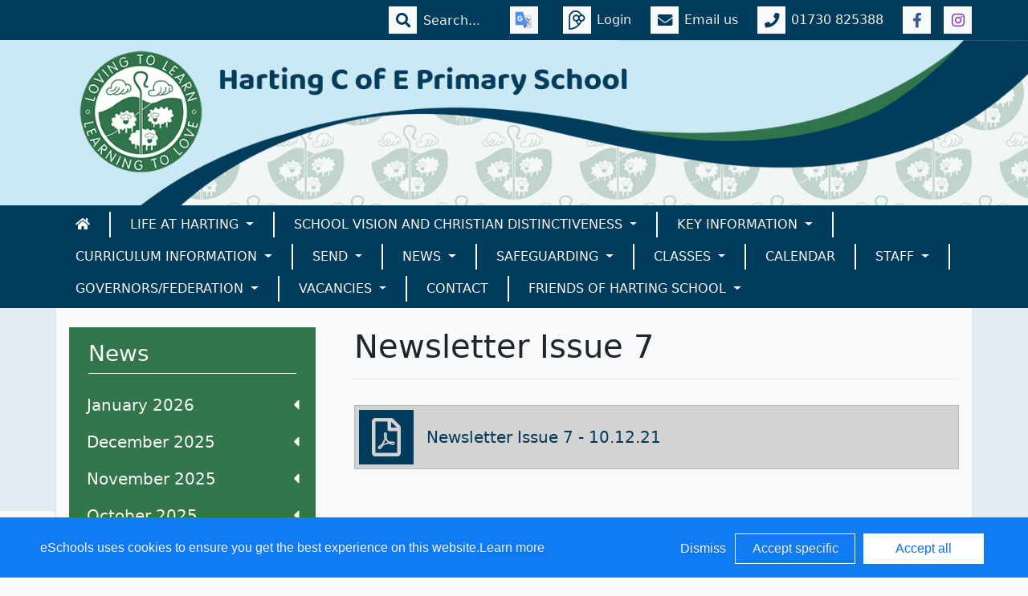

--- FILE ---
content_type: text/html; charset=UTF-8
request_url: https://www.harting.w-sussex.sch.uk/web/newsletter_issue_7/614404
body_size: 48894
content:
<!doctype html>
<html lang="en">
<head>
    <!-- Required meta tags -->
    <meta charset="utf-8">
    <meta http-equiv="X-UA-Compatible" content="IE=edge">
    <meta name="viewport" content="width=device-width, initial-scale=1.0">
    <meta name="description" content="Harting Church of England School">


    <!-- Bootstrap CSS -->
    
    

        <link rel="stylesheet" href="/web/dynamic_styles/7" />
    <link rel="stylesheet" href="/assets/web/bespoke/segmented-template-plus/css/styles.css" />

    
        
    <title>Harting Church of England School - Newsletter Issue 7</title>


    <meta property="twitter:card" content="summary_large_image">
    <meta property="twitter:domain" content="harting.w-sussex.sch.uk">
    <meta property="twitter:url" content="http://www.harting.w-sussex.sch.uk/web/newsletter_issue_7/614404">
    <meta name="twitter:title" content="Harting Church of England School">
    <meta name="twitter:description" content="Newsletter Issue 7">
            <meta name="twitter:image" content="https://eschoolscore.blob.core.windows.net/web/logos/4nKWRe3Eav?sv=2018-11-09&amp;ss=b&amp;srt=o&amp;sp=r&amp;st=2017-02-23T00:00:00Z&amp;se=2026-01-20T16:37:56Z&amp;spr=https&amp;sig=7%2F3haHpc4ikqYfnVhxr0ywwgHcysiCrFgFl1dNBWY8M%3D">
        <meta property="og:image" content="https://eschoolscore.blob.core.windows.net/web/logos/4nKWRe3Eav?sv=2018-11-09&amp;ss=b&amp;srt=o&amp;sp=r&amp;st=2017-02-23T00:00:00Z&amp;se=2026-01-20T16:37:56Z&amp;spr=https&amp;sig=7%2F3haHpc4ikqYfnVhxr0ywwgHcysiCrFgFl1dNBWY8M%3D">
    
    <meta property="og:url" content="http://www.harting.w-sussex.sch.uk/web/newsletter_issue_7/614404">
    <meta property="og:title" content="Harting Church of England School">
    <meta property="og:description" content="Newsletter Issue 7">
    <meta property="og:type" content="website">

    <style type="text/css">
    .cookie-consent {
        background: #117bf3;
        color: white;
        position: fixed;
        bottom: 0;
        height: 75px;
        padding: 0 50px;
        z-index: 9999;
        font-family: 'Ubuntu', 'Arial', 'Calibri', sans-serif !important;
        font-weight: 100 !important;
        width: 100%;
        box-sizing: border-box;
    }
    .modal-open {
        overflow: hidden;
    }
    .modal#cookies_consent {
        position: fixed;
        top: 0;
        right: 0;
        bottom: 0;
        left: 0;
        z-index: 1050;
        display: none;
        overflow: hidden;
        -webkit-overflow-scrolling: touch;
        outline: 0;
        margin-left: 0 !important;
    }
    .modal#cookies_consent.fade .modal-dialog {
        -webkit-transition: -webkit-transform .3s ease-out;
        -o-transition:      -o-transform .3s ease-out;
        transition:         transform .3s ease-out;
        -webkit-transform: translate(0, -25%);
        -ms-transform: translate(0, -25%);
        -o-transform: translate(0, -25%);
        transform: translate(0, -25%);
        z-index:10000;
    }
    .modal#cookies_consent.in .modal-dialog {
        -webkit-transform: translate(0, 0);
        -ms-transform: translate(0, 0);
        -o-transform: translate(0, 0);
        transform: translate(0, 0);
    }
    .modal-open .modal#cookies_consent {
        overflow-x: hidden;
        overflow-y: auto;
    }
    #cookies_consent .modal-dialog {
        position: relative;
        width: auto;
        margin: 10px;
    }
    #cookies_consent .modal-content {
        position: relative;
        background-color: #fff;
        -webkit-background-clip: padding-box;
        background-clip: padding-box;
        border: 1px solid #999;
        border: 1px solid rgba(0, 0, 0, .2);
        border-radius: 6px;
        outline: 0;
        -webkit-box-shadow: 0 3px 9px rgba(0, 0, 0, .5);
        box-shadow: 0 3px 9px rgba(0, 0, 0, .5);
    }
    #cookies_consent .modal-backdrop {
        position: fixed;
        top: 0;
        right: 0;
        bottom: 0;
        left: 0;
        z-index: 1040;
        background-color: #000;
    }
    #cookies_consent .modal-backdrop.fade {
        filter: alpha(opacity=0);
        opacity: 0;
    }
    #cookies_consent .modal-backdrop.in {
        filter: alpha(opacity=50);
        opacity: .5;
    }
    #cookies_consent .modal-header {
        padding: 15px;
        border-bottom: 1px solid #e5e5e5;
    }
    #cookies_consent .modal-header .close {
        /*margin-top: -2px;*/
    }
    #cookies_consent .modal-title {
        /*margin: 0;*/
        /*line-height: 1.42857143;*/
    }
    #cookies_consent .modal-body {
        position: relative;
        padding: 15px;
    }
    #cookies_consent .modal-footer {
        /*padding: 15px;*/
        text-align: right;
        /*border-top: 1px solid #e5e5e5;*/
    }
    #cookies_consent .modal-footer .btn + .btn {
        margin-bottom: 0;
        margin-left: 5px;
    }
    #cookies_consent .modal-footer .btn-group .btn + .btn {
        margin-left: -1px;
    }
    #cookies_consent .modal-footer .btn-block + .btn-block {
        margin-left: 0;
    }
    #cookies_consent .modal-scrollbar-measure {
        position: absolute;
        top: -9999px;
        width: 50px;
        height: 50px;
        overflow: scroll;
    }
    @media (min-width: 768px) {
        #cookies_consent .modal-dialog {
            width: 600px;
            margin: 30px auto;
        }
        #cookies_consent .modal-content {
            -webkit-box-shadow: 0 5px 15px rgba(0, 0, 0, .5);
            box-shadow: 0 5px 15px rgba(0, 0, 0, .5);
        }
        #cookies_consent .modal-sm {
            width: 300px;
        }
    }
    @media (min-width: 992px) {
        #cookies_consent .modal-lg {
            width: 900px;
        }
    }

    .website .cookie-consent, .empty .cookie-consent, .v3 .cookie-consent {
        width: 100%;
    }

    .website .modal#cookies_consent, .empty .modal#cookies_consent, .v3 .modal#cookies_consent {
        width: 100%;
    }

    .modal#cookies_consent {
        width: 100%;
        z-index:10000000000;
        background: transparent !important;
        text-align: left;
    }

    .cookie-consent span {
        color: white;
        line-height: 75px;
        font-size: 16px;
        font-family: 'Ubuntu', 'Arial', 'Calibri', sans-serif !important;
        font-weight: 100 !important;
    }

    .cookie-consent span a {
        color: #f7f7f7;
        text-decoration: underline;
    }

    .modal#cookies_consent .modal-footer {
        /*padding: 19px 20px 20px;*/
        /*margin-top: 0;*/
        text-align: right;
        /*border-top: 1px solid #e5e5e5;*/
    }

    .website .modal#cookies_consent .modal-footer, .empty .modal#cookies_consent .modal-footer {
        margin-top: 15px;
    }
    .cookie-consent .pull-right a.btn {
        /*border-radius: 2px;*/
        width: 150px;
        /*height: 31px;*/
        margin: 20px 5px;
        line-height: 1.5 !important;
        /*padding: 0;*/
        /*text-transform: none;*/
        /*font-size: 14px;*/
        /*font-weight: 300;*/
    }
    .cookie-consent .pull-right a.btn-success {
        background-color: white;
        color: #117bf3;
        border: 1px solid #fff !important;
    }

    .modal#cookies_consent p {
        margin: 20px 0 10px 0;
        font-size: 14px;
        color: #333;
    }

    .modal#cookies_consent h4 {
        font-size: 18px;
        font-weight: normal;
    }

    .modal#cookies_consent .modal-dialog, .empty .modal#cookies_consent .modal-dialog {
        width: 900px;
    }

    #cookies_consent .modal-body .modal-main {
        width: calc(100% - 185px);
    }

    .website #cookies_consent .modal-body .modal-main, .empty #cookies_consent .modal-body .modal-main, .v3 #cookies_consent .modal-body .modal-main {
        width: calc(100% - 163px);
    }

    .cookie-consent .pull-right a.btn-edit {
        background-color:#117bf3;
        color: white;
        border: 1px solid white !important;
    }

    .cookie-consent .pull-right a.btn-decline {
        color: white;
        width: 70px;
        background: transparent;
        border: none !important;
    }

    .modal#cookies_consent {
        font-family: 'Ubuntu', 'Arial', 'Calibri', sans-serif;
        background: rgba(0,0,0,0.6);
    }

    .modal#cookies_consent .modal-header .fa-times {
        /*color: white;*/
        /*font-size: 30px;*/
        /*position: relative;*/
    }


    .modal#cookies_consent button strong {
        font-weight: 400;
        text-transform: none;
    }

    .modal#cookies_consent p {
        font-weight: 300;
    }

    #cookies_consent .modal-header.bg-eschools-blue button {
        opacity: 1;
    }

    #cookies_consent .modal-header .close {
        margin-top: -11px;
    }

    #cookies_consent .modal-header .close {
        background: transparent;
    }

    .website #cookies_consent .modal-header .close, .empty #cookies_consent .modal-header .close {
        margin-top: -4px;
    }

    div.modal#cookies_consent .modal-header {
        background: #3A709D;
        color: white;
        padding: 10px 15px 10px 20px;
    }

    /*#cookies_consent .modal-body.cookie-options h4 {*/
    /*    font-weight: 500;*/
    /*    font-family: 'Ubuntu', 'Arial', 'Calibri', sans-serif;*/
    /*    margin: 0;*/
    /*    display: inline-block;*/
    /*}*/

    #cookies_consent .modal-body.cookie-options h4, .modal-body.cookie-options li {
        color: #333 !important;
    }

    #cookies_consent .modal-footer.bg-eschools-blue-0_2 {
        background-color: rgba(58,112,157,0.2);
    }

    #cookies_consent h4.modal-title {
        font-family: 'Ubuntu', 'Arial', 'Calibri', sans-serif;
        font-weight: 500;
        color: white !important;
        margin: 0;
    }

    .cookie-consent .pull-right a.btn {
        background-image: none;
    }

    #cookies_consent .modal-sidebar {
        width: 158px;
        float: left;
        background: #e6e6e6;
        position: relative;
        z-index: 10000000;
    }

    #cookies_consent .modal-sidebar .tab {
        height: 60px;
        border-bottom: 1px solid #333;
        padding: 0 10px;
    }

    #cookies_consent .modal-sidebar .tab h5 {
        color: #666 !important;
        font-size: 14px;
        font-family: 'Ubuntu', 'Arial', 'Calibri', sans-serif;
        font-weight: 500;
        display: inline-block;
        line-height: 20px;
        margin: 0 0 0 10px;
        position: absolute;
        width: 111px;
        padding: 10px 0px;
    }

    #cookies_consent .modal-sidebar .tab.active h5 {
        color: #333;
    }

    #cookies_consent .modal-sidebar .tab.active {
        background: white;
    }


    #cookies_consent .modal-body.cookie-options {
        padding: 0;
        height: 360px;
    }

    .website #cookies_consent .modal-body.cookie-options, .empty #cookies_consent .modal-body.cookie-options {
        height: 345px;
    }


    #cookies_consent .modal-sidebar .fa,
    #cookies_consent .modal-sidebar svg {
        position: relative;
        top: 10px;
        color: #3A709D;
    }

    #cookies_consent .modal-body .modal-main {
        padding: 10px;
        float: right;
    }

    #cookies_consent .modal-main .text {
        display: none;
    }

    #cookies_consent .modal-main .text.active {
        display: block;
    }

    #cookies_consent .modal-main span.green {
        display: inline-block;
        color: #09a501;
        font-weight: bold;
        float: right;
        margin-right: 20px;
    }


    .btn-toggle {
        margin: 0 4rem;
        padding: 0;
        position: relative;
        border: none;
        height: 1.5rem;
        width: 3rem;
        border-radius: 1.5rem;
        color: #6b7381;
        background: #bdc1c8;
    }
    .btn-toggle:focus,
    .btn-toggle.focus,
    .btn-toggle:focus.active,
    .btn-toggle.focus.active {
        outline: none;
    }
    .btn-toggle:before,
    .btn-toggle:after {
        line-height: 1.5rem;
        width: 4rem;
        text-align: center;
        font-weight: 600;
        font-size: 0.75rem;
        text-transform: uppercase;
        letter-spacing: 2px;
        position: absolute;
        bottom: 0;
        transition: opacity 0.25s;
    }
    .btn-toggle:before {
        content: "Off";
        left: -4rem;
    }
    .btn-toggle:after {
        content: "On";
        right: -4rem;
        opacity: 0.5;
    }
    .btn-toggle > .handle {
        position: absolute;
        top: 0.1875rem;
        left: 0.1875rem;
        width: 1.125rem;
        height: 1.125rem;
        border-radius: 1.125rem;
        background: #fff;
        transition: left 0.25s;
    }
    .btn-toggle.active {
        transition: background-color 0.25s;
    }
    .btn-toggle.active > .handle {
        left: 1.6875rem;
        transition: left 0.25s;
    }
    .btn-toggle.active:before {
        opacity: 0.5;
    }
    .btn-toggle.active:after {
        opacity: 1;
    }
    .btn-toggle.btn-sm:before,
    .btn-toggle.btn-sm:after {
        line-height: -0.5rem;
        color: #fff;
        letter-spacing: 0.75px;
        left: 0.4125rem;
        width: 2.325rem;
    }
    .btn-toggle.btn-sm:before {
        text-align: right;
    }
    .btn-toggle.btn-sm:after {
        text-align: left;
        opacity: 0;
    }
    .btn-toggle.btn-sm.active:before {
        opacity: 0;
    }
    .btn-toggle.btn-sm.active:after {
        opacity: 1;
    }
    .btn-toggle.btn-xs:before,
    .btn-toggle.btn-xs:after {
        display: none;
    }
    .btn-toggle:before,
    .btn-toggle:after {
        color: #6b7381;
    }
    .btn-toggle.active {
        background-color: #60B85C !important;
    }
    .btn-toggle.btn-lg {
        margin: 0 5rem;
        padding: 0;
        position: relative;
        border: none;
        height: 25px;
        width: 50px;
        border-radius: 2.5rem;
    }
    .btn-toggle.btn-lg:focus,
    .btn-toggle.btn-lg.focus,
    .btn-toggle.btn-lg:focus.active,
    .btn-toggle.btn-lg.focus.active {
        outline: none;
    }
    .btn-toggle.btn-lg:before,
    .btn-toggle.btn-lg:after {
        line-height: 2.5rem;
        width: 5rem;
        text-align: center;
        font-weight: 600;
        font-size: 11px;
        text-transform: uppercase;
        letter-spacing: 2px;
        position: absolute;
        bottom: 0;
        transition: opacity 0.25s;
        top: -7px;
    }
    .website .btn-toggle.btn-lg:before, .empty .btn-toggle.btn-lg:before,
    .website .btn-toggle.btn-lg:after, .empty .btn-toggle.btn-lg:after {
        top: 0;
    }

    .btn-toggle.btn-lg:before {
        content: "Off";
        left: -70px;
    }
    .btn-toggle.btn-lg:after {
        content: "On";
        right: -70px;
        opacity: 0.5;
    }
    .btn-toggle.btn-lg > .handle {
        position: absolute;
        top: 3px;
        left: 0.3125rem;
        width: 18.75px;
        height: 18.75px;
        border-radius: 1.875rem;
        background: #fff;
        transition: left 0.25s;
    }
    .btn-toggle.btn-lg.active {
        transition: background-color 0.25s;
    }
    .btn-toggle.btn-lg.active > .handle {
        left: 25px;
        transition: left 0.25s;
    }
    .btn-toggle.btn-lg.active:before {
        opacity: 0.5;
    }
    .btn-toggle.btn-lg.active:after {
        opacity: 1;
    }
    .btn-toggle.btn-lg.btn-sm:before,
    .btn-toggle.btn-lg.btn-sm:after {
        line-height: 0.5rem;
        color: #fff;
        letter-spacing: 0.75px;
        left: 0.6875rem;
        width: 3.875rem;
    }
    .btn-toggle.btn-lg.btn-sm:before {
        text-align: right;
    }
    .btn-toggle.btn-lg.btn-sm:after {
        text-align: left;
        opacity: 0;
    }
    .btn-toggle.btn-lg.btn-sm.active:before {
        opacity: 0;
    }
    .btn-toggle.btn-lg.btn-sm.active:after {
        opacity: 1;
    }
    .btn-toggle.btn-lg.btn-xs:before,
    .btn-toggle.btn-lg.btn-xs:after {
        display: none;
    }
    .btn-toggle.btn-sm {
        margin: 0 0.5rem;
        padding: 0;
        position: relative;
        border: none;
        height: 1.5rem;
        width: 3rem;
        border-radius: 1.5rem;
    }
    .btn-toggle.btn-sm:focus,
    .btn-toggle.btn-sm.focus,
    .btn-toggle.btn-sm:focus.active,
    .btn-toggle.btn-sm.focus.active {
        outline: none;
    }
    .btn-toggle.btn-sm:before,
    .btn-toggle.btn-sm:after {
        line-height: 1.5rem;
        width: 0.5rem;
        text-align: center;
        font-weight: 600;
        font-size: 0.55rem;
        text-transform: uppercase;
        letter-spacing: 2px;
        position: absolute;
        bottom: 0;
        transition: opacity 0.25s;
    }
    .btn-toggle.btn-sm:before {
        content: "Off";
        left: -0.5rem;
    }
    .btn-toggle.btn-sm:after {
        content: "On";
        right: -0.5rem;
        opacity: 0.5;
    }
    .btn-toggle.btn-sm > .handle {
        position: absolute;
        top: 0.1875rem;
        left: 0.1875rem;
        width: 1.125rem;
        height: 1.125rem;
        border-radius: 1.125rem;
        background: #fff;
        transition: left 0.25s;
    }
    .btn-toggle.btn-sm.active {
        transition: background-color 0.25s;
    }
    .btn-toggle.btn-sm.active > .handle {
        left: 1.6875rem;
        transition: left 0.25s;
    }
    .btn-toggle.btn-sm.active:before {
        opacity: 0.5;
    }
    .btn-toggle.btn-sm.active:after {
        opacity: 1;
    }
    .btn-toggle.btn-sm.btn-sm:before,
    .btn-toggle.btn-sm.btn-sm:after {
        line-height: -0.5rem;
        color: #fff;
        letter-spacing: 0.75px;
        left: 0.4125rem;
        width: 2.325rem;
    }
    .btn-toggle.btn-sm.btn-sm:before {
        text-align: right;
    }
    .btn-toggle.btn-sm.btn-sm:after {
        text-align: left;
        opacity: 0;
    }
    .btn-toggle.btn-sm.btn-sm.active:before {
        opacity: 0;
    }
    .btn-toggle.btn-sm.btn-sm.active:after {
        opacity: 1;
    }
    .btn-toggle.btn-sm.btn-xs:before,
    .btn-toggle.btn-sm.btn-xs:after {
        display: none;
    }
    .btn-toggle.btn-xs {
        margin: 0 0;
        padding: 0;
        position: relative;
        border: none;
        height: 1rem;
        width: 2rem;
        border-radius: 1rem;
    }
    .btn-toggle.btn-xs:focus,
    .btn-toggle.btn-xs.focus,
    .btn-toggle.btn-xs:focus.active,
    .btn-toggle.btn-xs.focus.active {
        outline: none;
    }
    .btn-toggle.btn-xs:before,
    .btn-toggle.btn-xs:after {
        line-height: 1rem;
        width: 0;
        text-align: center;
        font-weight: 600;
        font-size: 0.75rem;
        text-transform: uppercase;
        letter-spacing: 2px;
        position: absolute;
        bottom: 0;
        transition: opacity 0.25s;
    }
    .btn-toggle.btn-xs:before {
        content: "Off";
        left: 0;
    }
    .btn-toggle.btn-xs:after {
        content: "On";
        right: 0;
        opacity: 0.5;
    }
    .btn-toggle.btn-xs > .handle {
        position: absolute;
        top: 0.125rem;
        left: 0.125rem;
        width: 0.75rem;
        height: 0.75rem;
        border-radius: 0.75rem;
        background: #fff;
        transition: left 0.25s;
    }
    .btn-toggle.btn-xs.active {
        transition: background-color 0.25s;
    }
    .btn-toggle.btn-xs.active > .handle {
        left: 1.125rem;
        transition: left 0.25s;
    }
    .btn-toggle.btn-xs.active:before {
        opacity: 0.5;
    }
    .btn-toggle.btn-xs.active:after {
        opacity: 1;
    }
    .btn-toggle.btn-xs.btn-sm:before,
    .btn-toggle.btn-xs.btn-sm:after {
        line-height: -1rem;
        color: #fff;
        letter-spacing: 0.75px;
        left: 0.275rem;
        width: 1.55rem;
    }
    .btn-toggle.btn-xs.btn-sm:before {
        text-align: right;
    }
    .btn-toggle.btn-xs.btn-sm:after {
        text-align: left;
        opacity: 0;
    }
    .btn-toggle.btn-xs.btn-sm.active:before {
        opacity: 0;
    }
    .btn-toggle.btn-xs.btn-sm.active:after {
        opacity: 1;
    }
    .btn-toggle.btn-xs.btn-xs:before,
    .btn-toggle.btn-xs.btn-xs:after {
        display: none;
    }
    .btn-toggle.btn-secondary {
        color: #6b7381;
        background: #bdc1c8;
    }
    .btn-toggle.btn-secondary:before,
    .btn-toggle.btn-secondary:after {
        color: #6b7381;
    }
    .btn-toggle.btn-secondary.active {
        background-color: #ff8300;
    }

    .ifJS {
        display: none;
    }

    .cookie-consent {
        display: none;
    }

    .no-cookies {
        font-weight: bold;
        color: #333;
        margin-bottom: 30px;
        display: block;
    }

    #cookies_consent .modal-content {
        background-color: white !important;
    }
    .modal#cookies_consent .cheeseburger {
        display: none;
    }
    #cookie-icon {
        display: none;
        background: url(/assets/img/cookies.svg) no-repeat center / 100%;
        position: relative;
        bottom: 20px;
        left: 20px;
        width: 30px;
        height: 30px;
        border-radius: 50%;
        cursor: pointer;
        z-index: 9998;
        margin-top: -30px;
    }
    body.body_primary_view #cookie-icon {
        position: fixed;
    }

    .website #cookie-icon {
        position: relative;
    }

    .pull-right {
        float: right !important;
    }
    .pull-left {
        float: left !important;
    }

    .empty .btn.btn-edit, .website .btn.btn-edit {
        line-height: 28px;
    }

    .modal.in#cookies_consent .modal-dialog {
        border-radius: 5px 5px 0 0;
    }

    .modal.in#cookies_consent .modal-dialog .modal-header {
        border-radius: 5px 5px 0 0;
    }

    @media only screen and (max-width: 1151px) {
        .cookie-consent {
            height: 100px;
        }

        .cookie-consent .pull-left, .cookie-consent .pull-right {
            width: 100%;
            text-align: center;
            height: 50px;
        }

        .cookie-consent .pull-right .btn {
            margin-top: 0 !important;
            margin-bottom: 0 !important;
        }

        .cookie-consent span {
            width: 100%;
            line-height: 50px;
        }

        .modal#cookies_consent {
            width: 100% !important;
            border-radius: 0;
        }

        .modal#cookies_consent .modal-dialog {
            width: 100% !important;
            margin: 0;
        }

        .modal#cookies_consent .modal-content {
            height: 100vh;
        }

        .modal#cookies_consent .modal-footer {
            position: absolute;
            bottom: 0;
            width: 100%;
            border-radius: 0;
        }

        .modal#cookies_consent .modal-content {
            border-radius: 0;
        }

        .modal#cookies_consent .modal-header {
            border-radius: 0 !important;
        }
    }

    @media only screen and (max-width: 767px) {
        .cookie-consent span {
            font-size: 14px;
            line-height: 20px;
        }

        #cookie-icon {
            /*display: none !important;*/
        }

        .cookie-consent {
            padding: 0 15px;
        }

        .cookie-consent .pull-left, .cookie-consent .pull-right {
            height: 50px;
            padding-top: 10px;
        }

        .cookie-consent .pull-right a.btn {
            font-size: 12px;
            width: 50px;
        }

        .cookie-consent .pull-right a.btn.btn-decline {
            width: 50px;
        }

        .cookie-consent .pull-right a.btn.btn-edit {
            width: 110px;
        }

        .cookie-consent .pull-right a.btn.btn-success {
            width: 90px;
        }
        #cookies_consent .modal-sidebar {
            display: none;
        }
        .website #cookies_consent .modal-body .modal-main, .empty #cookies_consent .modal-body .modal-main {
            width: 100%;
        }
        .modal#cookies_consent .cheeseburger {
            float: left;
            position: relative;
            top: 0;
            display: block;
        }
        .modal#cookies_consent .cheeseburger i {
            font-size: 24px;
        }
        .modal#cookies_consent .cheeseburger span {
            position: relative;
            top: -4px;
            right: -5px;
        }
        .modal#cookies_consent .modal-sidebar {
            position: absolute;
        }
        .modal#cookies_consent .modal-main span.green {
            float: left;
            margin: 10px 0;
            display: block;
            width: 100%;
        }
        .website #cookies_consent .modal-body .modal-main, .empty #cookies_consent .modal-body .modal-main, .v3 #cookies_consent .modal-body .modal-main {
            width: 100%;
        }
        #cookies_consent .btn:not(.non-responsive) > strong, #cookies_consent .btn:not(.non-responsive) > i {
            font-size: 14px;
        }
        #cookies_consent .btn:not(.non-responsive) > strong {
            padding-right: 5px;
        }
        #cookies_consent .btn:not(.non-responsive) > i {
            width: 20px;
        }
        .v3 #cookies_consent .green button {
            margin: 0;
        }

        .v3 #cookie-icon {
            bottom: 50px;
            right: 10px;
            left: auto;
        }
    }

    @media only screen and (max-width: 767px) {
        #cookies_consent .modal-main {
            width: 100% !important;
        }
        .modal#cookies_consent .cheeseburger {
            top: 0 !important;
        }
        .modal#cookies_consent .cheeseburger i {
            /*font-size: 30px !important;*/
        }

        .green .col-sm-5 button::before, .green .col-sm-5 button::after {
            display: none;
        }

        .green .col-sm-5 button {
            margin: 0 !important;
        }

        .green .col-sm-5 {
            padding: 0 !important;
        }

        /*.website .modal-header .close, .empty .modal-header .close {*/
          /*margin-top: -10px;*/
        /*}*/
    }

    @media only screen and (max-height:481px) {
        .modal#cookies_consent .modal-sidebar .tab {
            height: calc((100vh - 136px) / 6) !important;
        }
        .modal#cookies_consent .modal-sidebar .tab:last-child {
            border-bottom: none;
        }

    }

    @media only screen and (max-height: 736px) and (min-height:481px) {
        .modal#cookies_consent .modal-content {
            height: 498px !important;
        }
        .modal#cookies_consent .modal-sidebar .tab:last-child {
            border-bottom: none;
        }
    }

    #cookies_consent .btn:hover, input[type=submit]:hover {
        background:#bdc1c8;
    }


    .cheeseburger span {
        display: none;
    }
    .website .btn.btn-edit, .empty .btn.btn-edit, .v3 .btn.btn-edit {
        line-height: 28px !important;
    }

    .v3 #cookies_consent .modal-header .close {
        margin-top: 0;
    }


</style>
<script>
    var prefix = 'eSchools_';
    var company_name = 'eSchools';

    var landing_text = 'eSchools websites may request cookies to be set on your device. We use cookies to let us know when you visit our websites, how you interact with us and to enrich your user experience. The cookies differ depending on the information we track or use, please see further explanations of these below. You can adapt your cookie preferences, although please note that blocking some types of cookies may impact your experience on our websites and the services we are able to offer.';
    var analytical_text = 'These cookies collect information that is used to help us understand how our websites are being used, pinpoint potential improvements and monitor use of services. This analytical research is then used to enhance the user experience.';
    var advertising_text = 'Google tools (map, contact form and translate tool seen on our websites) are covered under advertising cookies. eSchools does not partner with advertisers and ad networks to display advertising on our Websites and/or to manage and serve advertising on other sites. The use of the video tool, specifically adding videos from YouTube and Vimeo will also add an advertising cookies.';
    var performance_text = '';
    var user_created_text = 'The platform and website content manager allows users to embed code which may potentially contain cookies. Please note that these tools are accessed by the school rather than a necessary requirement of eSchools, for example, if a user elects to use the embed tool, the embedded code may permit or require additional cookies or tracking technologies to be employed. As we are unable to control these cookies, by default user embedded content is disabled.';


    var cookie_expiration = new Date();

    if(cookie_expiration.getMonth() > 7)
    {
        cookie_expiration = new Date((cookie_expiration.getFullYear() + 1) + '-08-31T23:59:59');
    } else {
        cookie_expiration = new Date(cookie_expiration.getFullYear() + '-08-31T23:59:59');
    }

    var if_not_advertising_cookies = [prefix + 'essential_only', prefix + 'agree', prefix + 'advertising', 'OTZ', 'S', '1P_JAR', 'APISID', 'SSID', 'NID', 'PREF', '_drt_', 'SID', 'SAPISID', 'id', 'HSID', 'SIDCC', 'IDE', '_psegs', 'permutive_id', 'permutive_session', 'PREF', 'VISITOR_INFO1_LIVE', 'YS', 'vuid', 'player', '__gads', '_ceg.s', '_ceg.u', 'continuous_play_v3', '__qca', '_uetsid', 'SEARCH_SAMESITE', 'OGPC', 'CONSENT'];
    var if_not_analytical_cookies = [prefix + 'essential_only', prefix + 'agree', prefix + 'analytical', '_gat', '_gid', '_ga', 'AMP_TOKEN', 'CONSENT', 'NID', 'rc::c'];
    var if_not_performance_cookies = [];

    var cookie_categories = [prefix + 'agree', prefix + 'analytical', prefix + 'advertising', prefix + 'essential_only', prefix + 'user_created', prefix + 'performance'];

    var cookie_html = '' +
        '<a class="open-cookie-modal">' +
        '<div id="cookie-icon"></div>' +
        '</a><' +
        'div class="cookie-consent">' +
        '<div class="pull-left">' +
        '<span>eSchools uses cookies to ensure you get the best experience on this website.<a href="https://www.eschools.co.uk/policies" target="_blank">Learn more</a></span>' +
        '</div>' +
        '<div class="pull-right">' +
        '<a class="btn btn-link btn-decline" role="button">Dismiss</a>' +
        '<a class="btn btn-outline-light text-light btn-edit text-nowrap" role="button">Accept specific</a>' +
        '<a class="btn btn-outline-light btn-success" role="button">Accept all</a>' +
        '</div>' +
        '</div>' +
        '' +
        '<div class="modal fade in" id="cookies_consent" tabindex="-1" role="dialog" aria-labelledby="exampleModalLabel" style="display: none;">' +
        '<div class="modal-dialog modal-lg modal-xl" role="document">' +
        '<div class="modal-content">' +
        '<div class="modal-header">' +
        '<h4 class="modal-title text-light">Edit cookie options</h4>' +
        '</div>' +
        '' +
        '<div class="modal-body cookie-options">' +
        '<div class="modal-sidebar">' +
        '<div class="tab active" id="landing">' +
        '<i class="fa fas fa-info-circle"></i>' +
        '<h5>How <span class="company_name"></span> Uses Cookies</h5>' +
        '</div>' +
        '' +
        '<div class="tab" id="essential">' +
        '<i class="fa fas fa-check-circle"></i>' +
        '<h5>Essential Website Cookies</h5>' +
        '</div>' +
        '' +
        '<div class="tab" id="analytical">' +
        '<i class="fa fas fa-pie-chart fa-chart-pie"></i>' +
        '<h5>Analytical Cookies</h5>' +
        '</div>' +
        '' +
        '<div class="tab" id="advertising">' +
        '<i class="fa fas fa-video-camera fa-video"></i>' +
        '<h5>Advertising Cookies</h5>' +
        '</div>' +
        '' +
        '<div class="tab" id="user_created">' +
        '<i class="fa fas fa-user"></i>' +
        '<h5>User Embedded Cookies</h5>' +
        '</div>' +
        '' +
        '<div class="tab" id="landing">' +
        '<a href="https://www.eschools.co.uk/policies" target="_blank">' +
        '<i class="fa fas fa-file"></i>' +
        '<h5>Policies &amp; Accessibility</h5>' +
        '</a>' +
        '</div>' +
        '' +
        '</div>' +
        '<div class="modal-main">' +
        '<div class="landing-text text active">' +
        '<h4>How <span class="company_name"></span> Uses Cookies</h4>' +
        '<p id="landing-text"></p>' +
        '</div>' +
        '<div class="essential-text text">' +
        '<h4>Essential Website Cookies</h4>' +
        '<span class="green">Always Active</span>' +
        '<p id="essential-text">These cookies are strictly necessary to provide you with services available through our websites and to use some of its features, such as access to secure areas. Because these cookies are strictly necessary to deliver the websites, you cannot refuse them without impacting how our websites function. You can block or delete them by changing your browser settings, however please note that you will not be able to log in if you refuse these cookies.</p>' +
        '</div>' +
        '<div class="analytical-text text">' +
        '<h4>Analytical Website Cookies</h4>' +
        '<span class="green">' +
        '<span class="col-sm-5">' +
        '<button type="button" class="btn btn-lg btn-toggle" value="0" id="analytical-cookies"><span class="handle"></span></button>' +
        '</span>' +
        '</span>' +
        '<p id="analytical-text"></p>' +
        '</div>' +
        '<div class="advertising-text text">' +
        '<h4>Advertising Website Cookies</h4>' +
        '<span class="green">' +
        '<span class="col-sm-5">' +
        '<button type="button" class="btn btn-lg btn-toggle" value="0" id="advertising-cookies"><span class="handle"></span></button>' +
        '</span>' +
        '</span>' +
        '<p id="advertising-text"></p>' +
        '</div>' +
        '<div class="user_created-text text">' +
        '<h4>User Embedded Cookies</h4>' +
        '<span class="green">' +
        '<span class="col-sm-5">' +
        '<button type="button" class="btn btn-lg btn-toggle" value="0" id="user_created-cookies"><span class="handle"></span></button>' +
        '</span>' +
        '</span>' +
        '<p id="user_created-text"></p>' +
        '</div>' +
        '</div>' +
        '</div>' +
        '' +
        '<div class="modal-footer bg-eschools-blue-0_2">' +
        '<button type="button" class="cheeseburger mb-0 btn btn-default btn-light text-uppercase"><i class="fa fa-fw fas fa-bars"></i></button>' +
        '<button type="button" class="btn btn-default btn-light text-uppercase btn-modal-close" data-dismiss="modal"><i class="fa fa-fw fas fa-times"></i> <strong>Close</strong></button>' +
        '<button type="button" class="btn btn-success text-uppercase save_cookies_options"><i class="fa fa-fw fas fa-check"></i> <strong>Save</strong></button>' +
        '</div>' +
        '</div>' +
        '</div>' +
        '</div>';

    document.addEventListener('DOMContentLoaded', function() {

        var cookie_exists = false;
        $('body').append(cookie_html);

        $('.cookie-consent').show();

        $.each(document.cookie.split(/; */), function()  {
            var cookie = this.split('=')[0];
            if($.inArray(cookie, cookie_categories) > -1) {
                $('.cookie-consent').remove();
                $('#cookie-icon').show();
                cookie_exists = true;
            }
        });

        if (document.cookie.indexOf("eSchools_advertising") == -1 && document.cookie.indexOf("eSchools_agree") == -1) {
            $('iframe').remove();
        }


        $('.ifJS').show();

        if(cookie_exists) {
            deleteDisallowedCookies();
        } else {
            deleteNonEssentialCookies();
        }

        $('#cookie-icon').show();

        $('.modal#cookies_consent .cheeseburger').click(function() {
            $('.modal#cookies_consent .modal-sidebar').toggle();
        });


        if ($(window).width() < 767) {
            $('.modal-sidebar .tab').click(function() {
                $('.modal#cookies_consent .modal-sidebar').hide();
            });
        }

        $('span.green button').click(function() {
            $(this).toggleClass('active');
            $(this).attr('value', $(this).hasClass('active') ? 1 : 0);
        });

        $('.company_name').text(company_name);
        $('#landing-text').text(landing_text);
        $('#analytical-text').text(analytical_text);
        $('#advertising-text').text(advertising_text);
        $('#performance-text').text(performance_text);
        $('#user_created-text').text(user_created_text);




        $(document).on('click', '.search_results .cookie-consent .btn-success', function() {
            document.cookie = prefix + "agree=; expires=" + cookie_expiration + "; path=/";
            document.cookie = prefix + "user_created=''; expires=" + cookie_expiration + "; path=/";
            $('.cookie-consent').remove();
            $('#cookie-icon').show();
        });

        $(document).on('click', 'body:not(.search_results) .cookie-consent .btn-success', function() {
            document.cookie = prefix + "agree=; expires=" + cookie_expiration + "; path=/";
            document.cookie = prefix + "user_created=''; expires=" + cookie_expiration + "; path=/";
            location.reload();
            return false;
        });

        $(document).on('click', '.cookie-consent .btn-decline', function() {
            $('.cookie-consent').remove();
            $('#cookie-icon').show();
        });

        $(document).on('click', '.cookie-consent .pull-right a.btn-edit', function() {
            $('.cookie-consent').hide();
            $('.modal#cookies_consent').modal('show');
            checkCookies();
            $('#cookie-icon').hide();
        });

        $(document).on('click', 'a.open-cookie-modal', function() {
            $('.cookie-consent').hide();
            $('.modal#cookies_consent').modal('show');
            checkCookies();
            $('#cookie-icon').hide();
        });

        $(document).on('click', '#cookies_consent .btn-modal-close, #cookies_consent .fa-times', function() {
            $(this).closest('.modal').modal('hide');
            $('.cookie-consent').show();
            $('#cookie-icon').show();
        });

        $(document).on('hidden.bs.modal', function () {
            $(this).closest('.modal').modal('hide');
            $('.cookie-consent').show();
            $('#cookie-icon').show();
        });

        var analytical = 0;
        var advertising = 0;
        var eschools_performance = 0;
        var user_created = 0;


        function checkCookies() {
            if (document.cookie.indexOf(prefix + "analytical") >= 0) {
                analytical = 1;
            } else {
            }

            if (document.cookie.indexOf(prefix + "advertising") >= 0) {
                advertising = 1;
            }

            if (document.cookie.indexOf(prefix + "performance") >= 0) {
                eschools_performance = 1;
            }

            if (document.cookie.indexOf(prefix + "user_created") >= 0) {
                user_created = 1;
            }

            if (document.cookie.indexOf(prefix + "agree") >= 0) {
                analytical = 1;
                advertising = 1;
                eschools_performance = 1;
                user_created = 1;
            }

            $('span.green #advertising-cookies').attr('value', advertising);
            $('span.green #analytical-cookies').attr('value', analytical);
            $('span.green #performance-cookies').attr('value', eschools_performance);
            $('span.green #user_created-cookies').attr('value', user_created);
        }

        $(document).on('click', '.modal-sidebar .tab', function() {

            $('.modal-sidebar .tab').removeClass('active');  // Remove the active state of all tabs
            $('.modal-main .text').hide(); // Hide the content of main text
            var clicked = $(this).attr('id'); // Find the ID of the clicked tab
            $('#'+clicked).addClass('active'); // Add active state to that tab
            $('.'+clicked+'-text').show(); // Show the content of the main text

            analytical = $('span.green button#analytical-cookies').val();
            advertising = $('span.green button#advertising-cookies').val();
            eschools_performance = $('span.green button#performance-cookies').val();
            user_created = $('span.green button#user_created-cookies').val();

            $('span.green button#advertising-cookies').attr('value', advertising);
            $('span.green button#analytical-cookies').attr('value', analytical);
            $('span.green button#performance-cookies').attr('value', eschools_performance);
            $('span.green button#user_created-cookies').attr('value', user_created);

            if (advertising == 0) {
                $('span.green button#advertising-cookies').removeClass('active');
            } else {
                $('span.green button#advertising-cookies').addClass('active');
            }

            if (analytical == 0) {
                $('span.green button#analytical-cookies').removeClass('active');
            } else {
                $('span.green button#analytical-cookies').addClass('active');
            }

            if (eschools_performance == 0) {
                $('span.green button#performance-cookies').removeClass('active');
            } else {
                $('span.green button#performance-cookies').addClass('active');
            }

            if (user_created == 0) {
                $('span.green button#user_created-cookies').removeClass('active');
            } else {
                $('span.green button#user_created-cookies').addClass('active');
            }
        });

        $(document).on('click', '#cookies_consent .save_cookies_options', function() {

            analytical = $('span.green button#analytical-cookies').val();
            advertising = $('span.green button#advertising-cookies').val();
            eschools_performance = $('span.green button#performance-cookies').val();
            user_created = $('span.green button#user_created-cookies').val();

            if (analytical == 1) {
                document.cookie = prefix + 'analytical=;expires=' + cookie_expiration + 'path=/';

            } else {
                $.each( if_not_analytical_cookies, function(i, val) {
                    document.cookie = val + '=;expires=Thu, 01 Jan 1970 00:00:01 GMT; path=/';
                });
            }

            if (advertising == 1) {
                document.cookie = prefix + 'advertising=;expires=' + cookie_expiration + 'path=/';
                document.cookie = prefix + 'essential_only=;expires=Thu, 01 Jan 1970 00:00:01 GMT; path=/';
            } else {
                $.each( if_not_advertising_cookies, function(i, val) {
                    document.cookie = val + '=;expires=Thu, 01 Jan 1970 00:00:01 GMT; path=/';
                });
            }

            if (eschools_performance == 1) {
                document.cookie = prefix + 'performance=;expires=' + cookie_expiration + 'path=/';
                document.cookie = prefix + 'essential_only=;expires=Thu, 01 Jan 1970 00:00:01 GMT; path=/';
            } else {
                $.each( if_not_performance_cookies, function(i, val) {
                    document.cookie = val + '=;expires=Thu, 01 Jan 1970 00:00:01 GMT; path=/';
                });
            }

            if (user_created == 1) {
                document.cookie = prefix + 'user_created=;expires=' + cookie_expiration + 'path=/';
                document.cookie = prefix + 'essential_only=;expires=Thu, 01 Jan 1970 00:00:01 GMT; path=/';
            } else {
                document.cookie = prefix + 'user_created=;expires=Thu, 01 Jan 1970 00:00:01 GMT; path=/';
                document.cookie = prefix + 'agree=;expires=Thu, 01 Jan 1970 00:00:01 GMT; path=/';

            }

            if (user_created == 0 && advertising == 0 && analytical == 0) {
                document.cookie = prefix + 'essential_only=;expires=' + cookie_expiration + 'path=/';
                document.cookie = prefix + 'agree=;expires=Thu, 01 Jan 1970 00:00:01 GMT; path=/';
                document.cookie = prefix + 'user_created=;expires=Thu, 01 Jan 1970 00:00:01 GMT; path=/';
                document.cookie = prefix + 'advertising=;expires=Thu, 01 Jan 1970 00:00:01 GMT; path=/';
                document.cookie = prefix + 'analytical=;expires=Thu, 01 Jan 1970 00:00:01 GMT; path=/';
            }

            $(this).closest('.modal').modal('hide');

            location.reload();
        });

        function deleteDisallowedCookies() {

            var splitted = document.cookie.split(/; */);

            var ag = false;

            $.each(splitted, function(i, e)  {
                var cookie = e.split('=')[0];
                if($.inArray(cookie, cookie_categories) >= 0) {
                    if (e.indexOf(prefix + "agree") >= 0) {
                        e = prefix + 'agree=;expires=' + cookie_expiration + 'path=/';
                        e = prefix + 'essential_only=;expires=Thu, 01 Jan 1970 00:00:01 GMT; path=/';
                        ag = true;
                    } else {
                        if (e.indexOf(prefix + "analytical") >= 0) {
                            e = prefix + 'analytical=;expires=' + cookie_expiration + 'path=/';
                            e = prefix + 'essential_only=;expires=Thu, 01 Jan 1970 00:00:01 GMT; path=/';
                        } else {
                            $.each( if_not_analytical_cookies, function(i, val) {
                                e = val + '=;expires=Thu, 01 Jan 1970 00:00:01 GMT; path=/';
                            });
                        }

                        if (e.indexOf(prefix + "advertising") >= 0) {
                            e = prefix + 'advertising=;expires=' + cookie_expiration + 'path=/';
                            e = prefix + 'essential_only=;expires=Thu, 01 Jan 1970 00:00:01 GMT; path=/';
                        } else {
                            $.each( if_not_advertising_cookies, function(i, val) {
                                e = val + '=;expires=Thu, 01 Jan 1970 00:00:01 GMT; path=/';
                            });
                        }

                        if (e.indexOf(prefix + "performance") >= 0) {
                            e = prefix + 'performance=;expires=' + cookie_expiration + 'path=/';
                            e = prefix + 'essential_only=;expires=Thu, 01 Jan 1970 00:00:01 GMT; path=/';
                        } else {
                            $.each( if_not_performance_cookies, function(i, val) {
                                e = val + '=;expires=Thu, 01 Jan 1970 00:00:01 GMT; path=/';
                            });
                        }

                        if (e.indexOf(prefix + "user_created") >= 0) {
                            e = prefix + 'user_created=;expires=' + cookie_expiration + 'path=/';
                            e = prefix + 'essential_only=;expires=Thu, 01 Jan 1970 00:00:01 GMT; path=/';

                        } else {
                            e = prefix + 'user_created=;expires=Thu, 01 Jan 1970 00:00:01 GMT; path=/';
                            e = prefix + 'agree=;expires=Thu, 01 Jan 1970 00:00:01 GMT; path=/';
                        }
                    }

                } else {
                    e = prefix + 'essential_only=;expires=' + cookie_expiration + 'path=/';
                    e = prefix + 'agree=;expires=Thu, 01 Jan 1970 00:00:01 GMT; path=/';
                    e = prefix + 'analytical=;expires=Thu, 01 Jan 1970 00:00:01 GMT; path=/';
                    e = prefix + 'advertising=;expires=Thu, 01 Jan 1970 00:00:01 GMT; path=/';
                    e = prefix + 'user_created=;expires=Thu, 01 Jan 1970 00:00:01 GMT; path=/';
                    e = prefix + 'performance=;expires=Thu, 01 Jan 1970 00:00:01 GMT; path=/';
                }
            });
            if ((document.cookie.indexOf(prefix + "user_created") < 0 || document.cookie.indexOf(prefix + "analytical") < 0 || document.cookie.indexOf(prefix + "advertising") < 0) && ag == false){
                document.cookie = prefix + 'agree=;expires=Thu, 01 Jan 1970 00:00:01 GMT; path=/';
            }
        }

        function deleteNonEssentialCookies() {
            $.each( if_not_analytical_cookies, function(i, val) {
                document.cookie = val + '=;expires=Thu, 01 Jan 1970 00:00:01 GMT; path=/';
            });
            $.each( if_not_advertising_cookies, function(i, val) {
                document.cookie = val + '=;expires=Thu, 01 Jan 1970 00:00:01 GMT; path=/';
            });
            $.each( if_not_performance_cookies, function(i, val) {
                document.cookie = val + '=;expires=Thu, 01 Jan 1970 00:00:01 GMT; path=/';
            });
            document.cookie = prefix + 'agree=;expires=Thu, 01 Jan 1970 00:00:01 GMT; path=/';
            document.cookie = prefix + 'analytical=;expires=Thu, 01 Jan 1970 00:00:01 GMT; path=/';
            document.cookie = prefix + 'advertising=;expires=Thu, 01 Jan 1970 00:00:01 GMT; path=/';
            document.cookie = prefix + 'user_created=;expires=Thu, 01 Jan 1970 00:00:01 GMT; path=/';
            document.cookie = prefix + 'essential_only=;expires=Thu, 01 Jan 1970 00:00:01 GMT; path=/';
            document.cookie = prefix + 'performance=;expires=Thu, 01 Jan 1970 00:00:01 GMT; path=/';
        }





    });


</script></head>
<body>


        
        
<nav class="section-container toolbar">
    <div class="section-content-container">
        <nav class="navbar navbar-expand">
            <div class="collapse navbar-collapse" id="navbarSupportedContent">
                <ul class="navbar-nav me-auto ">
                </ul>
                <div class="d-flex ">

                                        <form class="search" action="/web/search" method="post" role="form" xmlns="http://www.w3.org/1999/html">
    <button  class="toolbar-icon" type="submit">
        <i class="fas fa-search fa-fw"></i>
    </button>
    <input class="form-control form-control-sm py-1 bg-transparent border-0 toolbar-label" type="search" name="inputSearch" autocomplete="off" placeholder="Search..." aria-label="Search">
</form>



                                            <div class="toolbar-input-group d-none d-lg-flex">
                        <span class="toolbar-icon" id="select-language-icon" style="padding-left: 3px !important; padding-right: 3px !important;">
                            <img src="/assets/web/bespoke/kernow-template/img/Google-Translate-01.svg" style="height:28px;" />
                        </span>
        <span class="input-group-text border-0 rounded-0 toolbar-label bg-transparent form-control form-control-sm" id="google_translate_element"></span>
    </div>

                                                            <a class="toolbar-input-group es" href="https://hartingcofe.eschools.co.uk/dashboard">
                        <span class="toolbar-icon" style="width:35px;">
                            <svg xmlns="http://www.w3.org/2000/svg" xmlns:xlink="http://www.w3.org/1999/xlink" preserveAspectRatio="xMidYMid" width="21" height="24" viewBox="0 0 612 714">
    <g>
        <path d="M482.187,410.809 C444.426,499.871 381.547,574.199 303.900,626.725 L249.974,658.482 C230.844,668.197 211.092,676.699 190.798,683.873 L136.884,699.563 C101.239,707.742 64.416,712.048 26.960,711.989 L0.010,711.933 L0.690,250.535 C0.886,112.185 113.543,-0.215 251.797,-0.002 C353.372,0.153 445.268,62.370 483.550,155.832 C550.207,160.180 603.094,215.729 602.989,283.465 C602.904,351.539 549.319,407.126 482.187,410.809 ZM427.251,401.723 C406.190,393.163 387.978,379.124 374.232,361.377 C359.861,379.842 340.589,394.186 318.356,402.566 C332.778,434.046 350.823,463.599 372.316,490.901 C393.921,463.744 412.449,433.886 427.251,401.723 ZM347.406,283.095 C347.465,242.328 314.375,209.096 273.637,209.028 C232.875,208.965 199.677,242.096 199.619,282.887 C199.561,323.657 232.657,356.873 273.407,356.932 C314.157,356.990 347.351,323.863 347.406,283.095 ZM251.721,53.915 C143.183,53.770 54.738,142.003 54.581,250.615 L53.975,657.259 C155.239,651.113 249.975,609.689 323.153,543.375 L352.152,553.028 L335.210,532.049 C335.384,531.879 335.563,531.714 335.737,531.544 C305.624,494.717 281.200,454.046 262.849,410.295 C197.281,404.833 145.628,349.764 145.733,282.801 C145.836,212.289 203.242,155.008 273.712,155.111 C314.698,155.174 351.117,174.713 374.462,204.872 C388.382,187.008 406.900,172.941 428.244,164.467 C395.558,97.736 327.077,54.032 251.721,53.915 ZM475.305,209.329 C434.567,209.271 401.351,242.401 401.294,283.170 C401.236,323.951 434.347,357.168 475.104,357.226 C515.848,357.285 549.053,324.153 549.122,283.390 C549.169,242.609 516.061,209.386 475.305,209.329 Z" class="owl-icon"></path>
    </g>
</svg>

                        </span>
    <span class="input-group-text border-0 rounded-0 toolbar-label bg-transparent  form-control form-control-sm">Login</span>
</a>
                    
                                        <a href="mailto:office@harting.w-sussex.sch.uk" class="toolbar-input-group">
                        <span class="toolbar-icon">
                            <i class="fas fa-envelope fa-fw"></i>
                        </span>
                        <span class="input-group-text border-0 rounded-0 toolbar-label bg-transparent">Email us</span>
                    </a>
                    
                                            <a href="tel:01730 825388" class="toolbar-input-group">
                        <span class="toolbar-icon">
                            <i class="fas fa-phone fa-fw"></i>
                        </span>
                            <span class="input-group-text border-0 rounded-0 toolbar-label bg-transparent">01730 825388</span>
                        </a>
                    

                                                    <a href="https://www.facebook.com/hartingprimary" target="_blank" class="toolbar-input-group">
                            <span class="toolbar-icon" style="background-color: var(--toolbar-fb-bg) !important;">
                                <i class="fab fa-facebook-f fa-fw" style="color: var(--toolbar-fb-icon) !important;"></i>
                            </span>
                            </a>
                        
                        
                                                    <a href="https://www.instagram.com/hartingprimary" target="_blank" class="toolbar-input-group">
                            <span class="toolbar-icon" style="background-color: var(--toolbar-instagram-bg) !important;">
                                <i class="fab fa-instagram fa-fw" style="color: var(--toolbar-instagram-icon) !important;"></i>
                            </span>
                            </a>
                        
                        

                    <a id="trigger-sidenav" href="#" data-bs-toggle="collapse" data-bs-target="#mySidenav" aria-controls="navbarSupportedContent" aria-expanded="false" aria-label="Toggle navigation" class="toolbar-input-group mobile-nav-toggle menu-icon">
                        <span class="toolbar-icon">
                            <i class="fas fa-bars fa-fw"></i>
                        </span>
                    </a>

                </div>
            </div>
        </nav>
    </div>
</nav>

    <header class="section-container position-relative hdrimg ">
        <a href="/web" style="position:absolute; top:0; left:0; right:0; bottom:0;" class="d-lg-none"></a>
    </header>




<div class="collapse sidenav" id="mySidenav">
    <div>

        <a id="close_sidenav" data-bs-toggle="collapse" data-bs-target="#mySidenav" href="#" class="mx-2 mt-3 mb-2 float-end btn btn-default">
            <i class="fas fa-times fa-lg"></i>
        </a>

                <a class="toolbar-input-group es" href="https://hartingcofe.eschools.co.uk/dashboard">
                        <span class="toolbar-icon" style="width:35px;">
                            <svg xmlns="http://www.w3.org/2000/svg" xmlns:xlink="http://www.w3.org/1999/xlink" preserveAspectRatio="xMidYMid" width="21" height="24" viewBox="0 0 612 714">
    <g>
        <path d="M482.187,410.809 C444.426,499.871 381.547,574.199 303.900,626.725 L249.974,658.482 C230.844,668.197 211.092,676.699 190.798,683.873 L136.884,699.563 C101.239,707.742 64.416,712.048 26.960,711.989 L0.010,711.933 L0.690,250.535 C0.886,112.185 113.543,-0.215 251.797,-0.002 C353.372,0.153 445.268,62.370 483.550,155.832 C550.207,160.180 603.094,215.729 602.989,283.465 C602.904,351.539 549.319,407.126 482.187,410.809 ZM427.251,401.723 C406.190,393.163 387.978,379.124 374.232,361.377 C359.861,379.842 340.589,394.186 318.356,402.566 C332.778,434.046 350.823,463.599 372.316,490.901 C393.921,463.744 412.449,433.886 427.251,401.723 ZM347.406,283.095 C347.465,242.328 314.375,209.096 273.637,209.028 C232.875,208.965 199.677,242.096 199.619,282.887 C199.561,323.657 232.657,356.873 273.407,356.932 C314.157,356.990 347.351,323.863 347.406,283.095 ZM251.721,53.915 C143.183,53.770 54.738,142.003 54.581,250.615 L53.975,657.259 C155.239,651.113 249.975,609.689 323.153,543.375 L352.152,553.028 L335.210,532.049 C335.384,531.879 335.563,531.714 335.737,531.544 C305.624,494.717 281.200,454.046 262.849,410.295 C197.281,404.833 145.628,349.764 145.733,282.801 C145.836,212.289 203.242,155.008 273.712,155.111 C314.698,155.174 351.117,174.713 374.462,204.872 C388.382,187.008 406.900,172.941 428.244,164.467 C395.558,97.736 327.077,54.032 251.721,53.915 ZM475.305,209.329 C434.567,209.271 401.351,242.401 401.294,283.170 C401.236,323.951 434.347,357.168 475.104,357.226 C515.848,357.285 549.053,324.153 549.122,283.390 C549.169,242.609 516.061,209.386 475.305,209.329 Z" class="owl-icon"></path>
    </g>
</svg>

                        </span>
    <span class="input-group-text border-0 rounded-0 toolbar-label bg-transparent  form-control form-control-sm">Login</span>
</a>

        <div class="clearfix"></div>

                <form class="search" action="/web/search" method="post" role="form" xmlns="http://www.w3.org/1999/html">
    <button  class="toolbar-icon" type="submit">
        <i class="fas fa-search fa-fw"></i>
    </button>
    <input class="form-control form-control-sm py-1 bg-transparent border-0 toolbar-label" type="search" name="inputSearch" autocomplete="off" placeholder="Search..." aria-label="Search">
</form>



        <hr class="divider mx-2">

        <div class="accordion" id="accordionL1">
                                                <div class=" rounded-0 l1 border-0">
                        <div class="card-header position-relative border-0">
                                                            <a class="text-start d-block text-truncate" href="/web/home/112">Home</a>
                                                    </div>
                    </div>
                

                                                <div class="border-0 rounded-0 l1">
                        <div class="card-header position-relative border-0" id="heading686680">
                            <a href="/web/life_at_harting/686680" class="text-start d-block text-truncate" data-bs-toggle="collapse" data-bs-target="#collapse686680" aria-controls="collapse686680" aria-expanded="false">
                                <i class="fas fa-caret-left fa-fw float-end" style="margin-top:5px;"></i>
                                Life at Harting
                            </a>
                        </div>

                        <div id="collapse686680" class=" collapse" aria-labelledby="heading686680" data-bs-parent="#accordionL1">
                            <div class="accordion" id="accordionL2686680">
                                                                                                            <div class=" card rounded-0 border-0 l2">
                                            <div class="card-header border-0 position-relative">
                                                                                                    <a class="ps-2 text-start d-block text-truncate" href="/web/virtual_tour_2024/696142">Virtual Tour 2024</a>
                                                                                            </div>
                                        </div>
                                                                                                                                                <div class=" card rounded-0 border-0 l2">
                                            <div class="card-header border-0 position-relative">
                                                                                                    <a class="ps-2 text-start d-block text-truncate" href="/web/bikeability/688960">Bikeability</a>
                                                                                            </div>
                                        </div>
                                                                                                                                                <div class=" card rounded-0 border-0 l2">
                                            <div class="card-header border-0 position-relative">
                                                                                                    <a class="ps-2 text-start d-block text-truncate" href="/web/brass_bands/686682">Brass Bands</a>
                                                                                            </div>
                                        </div>
                                                                                                                                                <div class=" card rounded-0 border-0 l2">
                                            <div class="card-header border-0 position-relative">
                                                                                                    <a class="ps-2 text-start d-block text-truncate" href="/web/forest_school/686685">Forest School</a>
                                                                                            </div>
                                        </div>
                                                                                                                                                <div class=" card rounded-0 border-0 l2">
                                            <div class="card-header border-0 position-relative">
                                                                                                    <a class="ps-2 text-start d-block text-truncate" href="/web/harting_coronation_wildlife_garden_and_the_hide__harting/686687">Harting Coronation Wildlife Garden and The Hide @ Harting</a>
                                                                                            </div>
                                        </div>
                                                                                                                                                <div class=" card rounded-0 border-0 l2">
                                            <div class="card-header border-0 position-relative">
                                                                                                    <a class="ps-2 text-start d-block text-truncate" href="/web/learning_environments/686690">Learning Environments</a>
                                                                                            </div>
                                        </div>
                                                                                                                                                <div class=" card rounded-0 border-0 l2">
                                            <div class="card-header border-0 position-relative">
                                                                                                    <a class="ps-2 text-start d-block text-truncate" href="/web/residentials_/686688">Residentials </a>
                                                                                            </div>
                                        </div>
                                                                                                                                                <div class=" card rounded-0 border-0 l2">
                                            <div class="card-header border-0 position-relative">
                                                                                                    <a class="ps-2 text-start d-block text-truncate" href="/web/rocksteady__harting/696712">Rocksteady @ Harting</a>
                                                                                            </div>
                                        </div>
                                                                                                                                                <div class=" card rounded-0 border-0 l2">
                                            <div class="card-header border-0 position-relative">
                                                                                                    <a class="ps-2 text-start d-block text-truncate" href="/web/street_nation_dance_school/696711">Street Nation Dance School</a>
                                                                                            </div>
                                        </div>
                                                                                                                                                <div class=" card rounded-0 border-0 l2">
                                            <div class="card-header border-0 position-relative">
                                                                                                    <a class="ps-2 text-start d-block text-truncate" href="/web/swimming/688951">Swimming</a>
                                                                                            </div>
                                        </div>
                                                                                                </div>
                        </div>
                    </div>
                

                                                <div class="border-0 rounded-0 l1">
                        <div class="card-header position-relative border-0" id="heading592970">
                            <a href="/web/school_vision_and_christian_distinctiveness_/592970" class="text-start d-block text-truncate" data-bs-toggle="collapse" data-bs-target="#collapse592970" aria-controls="collapse592970" aria-expanded="false">
                                <i class="fas fa-caret-left fa-fw float-end" style="margin-top:5px;"></i>
                                School Vision and Christian Distinctiveness 
                            </a>
                        </div>

                        <div id="collapse592970" class=" collapse" aria-labelledby="heading592970" data-bs-parent="#accordionL1">
                            <div class="accordion" id="accordionL2592970">
                                                                                                            <div class=" card rounded-0 border-0 l2">
                                            <div class="card-header border-0 position-relative">
                                                                                                    <a class="ps-2 text-start d-block text-truncate" href="/web/our_vision/592971">Our Vision</a>
                                                                                            </div>
                                        </div>
                                                                                                                                                <div class=" card rounded-0 border-0 l2">
                                            <div class="card-header border-0 position-relative">
                                                                                                    <a class="ps-2 text-start d-block text-truncate" href="/web/re_curriculum_/635943">RE Curriculum </a>
                                                                                            </div>
                                        </div>
                                                                                                                                                <div class=" card rounded-0 border-0 l2">
                                            <div class="card-header border-0 position-relative">
                                                                                                    <a class="ps-2 text-start d-block text-truncate" href="/web/christian_values/592973">Christian Values</a>
                                                                                            </div>
                                        </div>
                                                                                                                                                <div class=" card rounded-0 border-0 l2">
                                            <div class="card-header border-0 position-relative">
                                                                                                    <a class="ps-2 text-start d-block text-truncate" href="/web/collective_worship/636056">Collective Worship</a>
                                                                                            </div>
                                        </div>
                                                                                                                                                <div class=" card rounded-0 border-0 l2">
                                            <div class="card-header border-0 position-relative">
                                                                                                    <a class="ps-2 text-start d-block text-truncate" href="/web/re_statement_of_entitlement/614360">RE Statement of  Entitlement</a>
                                                                                            </div>
                                        </div>
                                                                                                </div>
                        </div>
                    </div>
                

                                                <div class="border-0 rounded-0 l1">
                        <div class="card-header position-relative border-0" id="heading1912">
                            <a href="/web/key_information/1912" class="text-start d-block text-truncate" data-bs-toggle="collapse" data-bs-target="#collapse1912" aria-controls="collapse1912" aria-expanded="false">
                                <i class="fas fa-caret-left fa-fw float-end" style="margin-top:5px;"></i>
                                Key Information
                            </a>
                        </div>

                        <div id="collapse1912" class=" collapse" aria-labelledby="heading1912" data-bs-parent="#accordionL1">
                            <div class="accordion" id="accordionL21912">
                                                                                                            <div class=" card rounded-0 border-0 l2">
                                            <div class="card-header border-0 position-relative">
                                                                                                    <a class="ps-2 text-start d-block text-truncate" href="/web/school_admissions/378567">School Admissions</a>
                                                                                            </div>
                                        </div>
                                                                                                                                                <div class=" card rounded-0 border-0 l2">
                                            <div class="card-header border-0 position-relative">
                                                                                                    <a class="ps-2 text-start d-block text-truncate" href="/web/term_dates/594189">Term Dates</a>
                                                                                            </div>
                                        </div>
                                                                                                                                                <div class=" card rounded-0 border-0 l2">
                                            <div class="card-header border-0 position-relative">
                                                                                                    <a class="ps-2 text-start d-block text-truncate" href="/web/school_policies_/686638">School Policies </a>
                                                                                            </div>
                                        </div>
                                                                                                                                                <div class=" card rounded-0 border-0 l2">
                                            <div class="card-header border-0 position-relative">
                                                                                                    <a class="ps-2 text-start d-block text-truncate" href="/web/sport_premium/713275">Sport Premium</a>
                                                                                            </div>
                                        </div>
                                                                                                                                                <div class=" card rounded-0 border-0 l2">
                                            <div class="card-header border-0 position-relative">
                                                                                                    <a class="ps-2 text-start d-block text-truncate" href="/web/school_uniform/640123">School Uniform</a>
                                                                                            </div>
                                        </div>
                                                                                                                                                <div class="rounded-0 border-0 l2">
                                            <div class="card-header position-relative border-0" id="heading246167">
                                                <a class="ps-2 text-start d-block text-truncate" href="#" data-bs-toggle="collapse" data-bs-target="#collapse246167" aria-controls="collapse246167" aria-expanded="false">
                                                    <i class="fal fa-caret-left fa-fw float-end" style="margin-top:3px;"></i>
                                                    Breakfast club and after school care
                                                </a>
                                            </div>

                                            <div id="collapse246167" class=" collapse" aria-labelledby="heading246167" data-bs-parent="#accordionL21912">
                                                <div class="accordion" id="accordionL3246167">
                                                                                                            
                                                            <div class=" card rounded-0 border-0 bg-transparent l3">
                                                                <div class="card-header border-0 position-relative">
                                                                                                                                            <a class="ps-3 text-start d-block text-truncate" href="/web/wrap_around_care/246169">Wrap around care</a>
                                                                                                                                    </div>
                                                            </div>
                                                                                                                                                            </div>
                                            </div>
                                        </div>
                                                                                                                                                <div class=" card rounded-0 border-0 l2">
                                            <div class="card-header border-0 position-relative">
                                                                                                    <a class="ps-2 text-start d-block text-truncate" href="/web/pupil_premium/271889">Pupil Premium</a>
                                                                                            </div>
                                        </div>
                                                                                                                                                <div class=" card rounded-0 border-0 l2">
                                            <div class="card-header border-0 position-relative">
                                                                                                    <a class="ps-2 text-start d-block text-truncate" href="/web/funding/185487">Funding</a>
                                                                                            </div>
                                        </div>
                                                                                                                                                <div class=" card rounded-0 border-0 l2">
                                            <div class="card-header border-0 position-relative">
                                                                                                    <a class="ps-2 text-start d-block text-truncate" href="/web/ofsted_and_siams/1988">Ofsted and SIAMS</a>
                                                                                            </div>
                                        </div>
                                                                                                                                                <div class=" card rounded-0 border-0 l2">
                                            <div class="card-header border-0 position-relative">
                                                                                                    <a class="ps-2 text-start d-block text-truncate" href="/web/performance_data/72956">Performance data</a>
                                                                                            </div>
                                        </div>
                                                                                                                                                <div class=" card rounded-0 border-0 l2">
                                            <div class="card-header border-0 position-relative">
                                                                                                    <a class="ps-2 text-start d-block text-truncate" href="/web/paper_copies/677928">Paper Copies</a>
                                                                                            </div>
                                        </div>
                                                                                                                                                <div class=" card rounded-0 border-0 l2">
                                            <div class="card-header border-0 position-relative">
                                                                                                    <a class="ps-2 text-start d-block text-truncate" href="/web/the_school_day/677949">The School Day</a>
                                                                                            </div>
                                        </div>
                                                                                                                                                <div class=" card rounded-0 border-0 l2">
                                            <div class="card-header border-0 position-relative">
                                                                                                    <a class="ps-2 text-start d-block text-truncate" href="/web/wellbeing/448869">Wellbeing</a>
                                                                                            </div>
                                        </div>
                                                                                                                                                <div class=" card rounded-0 border-0 l2">
                                            <div class="card-header border-0 position-relative">
                                                                                                    <a class="ps-2 text-start d-block text-truncate" href="/web/useful_links/1987">Useful Links</a>
                                                                                            </div>
                                        </div>
                                                                                                                                                <div class=" card rounded-0 border-0 l2">
                                            <div class="card-header border-0 position-relative">
                                                                                                    <a class="ps-2 text-start d-block text-truncate" href="/web/dining_/669528">Dining </a>
                                                                                            </div>
                                        </div>
                                                                                                </div>
                        </div>
                    </div>
                

                                                <div class="border-0 rounded-0 l1">
                        <div class="card-header position-relative border-0" id="heading614364">
                            <a href="/web/curriculum_information/614364" class="text-start d-block text-truncate" data-bs-toggle="collapse" data-bs-target="#collapse614364" aria-controls="collapse614364" aria-expanded="false">
                                <i class="fas fa-caret-left fa-fw float-end" style="margin-top:5px;"></i>
                                Curriculum Information
                            </a>
                        </div>

                        <div id="collapse614364" class=" collapse" aria-labelledby="heading614364" data-bs-parent="#accordionL1">
                            <div class="accordion" id="accordionL2614364">
                                                                                                            <div class=" card rounded-0 border-0 l2">
                                            <div class="card-header border-0 position-relative">
                                                                                                    <a class="ps-2 text-start d-block text-truncate" href="/web/our_curriculum_intent/676882">Our Curriculum Intent</a>
                                                                                            </div>
                                        </div>
                                                                                                                                                <div class=" card rounded-0 border-0 l2">
                                            <div class="card-header border-0 position-relative">
                                                                                                    <a class="ps-2 text-start d-block text-truncate" href="/web/phonics/614380">Phonics</a>
                                                                                            </div>
                                        </div>
                                                                                                                                                <div class="rounded-0 border-0 l2">
                                            <div class="card-header position-relative border-0" id="heading670227">
                                                <a class="ps-2 text-start d-block text-truncate" href="#" data-bs-toggle="collapse" data-bs-target="#collapse670227" aria-controls="collapse670227" aria-expanded="false">
                                                    <i class="fal fa-caret-left fa-fw float-end" style="margin-top:3px;"></i>
                                                    PSHE and RSHE
                                                </a>
                                            </div>

                                            <div id="collapse670227" class=" collapse" aria-labelledby="heading670227" data-bs-parent="#accordionL2614364">
                                                <div class="accordion" id="accordionL3670227">
                                                                                                            
                                                            <div class=" card rounded-0 border-0 bg-transparent l3">
                                                                <div class="card-header border-0 position-relative">
                                                                                                                                            <a class="ps-3 text-start d-block text-truncate" href="/web/curriculum_overview/670228">Curriculum Overview</a>
                                                                                                                                    </div>
                                                            </div>
                                                                                                                                                            </div>
                                            </div>
                                        </div>
                                                                                                                                                <div class=" card rounded-0 border-0 l2">
                                            <div class="card-header border-0 position-relative">
                                                                                                    <a class="ps-2 text-start d-block text-truncate" href="/web/mathematics_/619369">Mathematics </a>
                                                                                            </div>
                                        </div>
                                                                                                                                                <div class=" card rounded-0 border-0 l2">
                                            <div class="card-header border-0 position-relative">
                                                                                                    <a class="ps-2 text-start d-block text-truncate" href="/web/english/619161">English</a>
                                                                                            </div>
                                        </div>
                                                                                                                                                <div class="rounded-0 border-0 l2">
                                            <div class="card-header position-relative border-0" id="heading614525">
                                                <a class="ps-2 text-start d-block text-truncate" href="#" data-bs-toggle="collapse" data-bs-target="#collapse614525" aria-controls="collapse614525" aria-expanded="false">
                                                    <i class="fal fa-caret-left fa-fw float-end" style="margin-top:3px;"></i>
                                                    Curriculum Maps
                                                </a>
                                            </div>

                                            <div id="collapse614525" class=" collapse" aria-labelledby="heading614525" data-bs-parent="#accordionL2614364">
                                                <div class="accordion" id="accordionL3614525">
                                                                                                            
                                                            <div class=" card rounded-0 border-0 bg-transparent l3">
                                                                <div class="card-header border-0 position-relative">
                                                                                                                                            <a class="ps-3 text-start d-block text-truncate" href="/web/skills_progression/614526">Skills Progression</a>
                                                                                                                                    </div>
                                                            </div>
                                                                                                                                                                    
                                                            <div class=" card rounded-0 border-0 bg-transparent l3">
                                                                <div class="card-header border-0 position-relative">
                                                                                                                                            <a class="ps-3 text-start d-block text-truncate" href="/web/termly_curriculum_maps_2025_2026/714752">Termly Curriculum Maps  2025 2026</a>
                                                                                                                                    </div>
                                                            </div>
                                                                                                                                                                    
                                                            <div class=" card rounded-0 border-0 bg-transparent l3">
                                                                <div class="card-header border-0 position-relative">
                                                                                                                                            <a class="ps-3 text-start d-block text-truncate" href="/web/foundation_curriculum_assessment_/670520">Foundation Curriculum Assessment </a>
                                                                                                                                    </div>
                                                            </div>
                                                                                                                                                            </div>
                                            </div>
                                        </div>
                                                                                                </div>
                        </div>
                    </div>
                

                                                <div class="border-0 rounded-0 l1">
                        <div class="card-header position-relative border-0" id="heading686610">
                            <a href="/web/send/686610" class="text-start d-block text-truncate" data-bs-toggle="collapse" data-bs-target="#collapse686610" aria-controls="collapse686610" aria-expanded="false">
                                <i class="fas fa-caret-left fa-fw float-end" style="margin-top:5px;"></i>
                                SEND
                            </a>
                        </div>

                        <div id="collapse686610" class=" collapse" aria-labelledby="heading686610" data-bs-parent="#accordionL1">
                            <div class="accordion" id="accordionL2686610">
                                                                                                            <div class=" card rounded-0 border-0 l2">
                                            <div class="card-header border-0 position-relative">
                                                                                                    <a class="ps-2 text-start d-block text-truncate" href="/web/special_education_needs_at_harting/686611">Special Education Needs at Harting</a>
                                                                                            </div>
                                        </div>
                                                                                                                                                <div class=" card rounded-0 border-0 l2">
                                            <div class="card-header border-0 position-relative">
                                                                                                    <a class="ps-2 text-start d-block text-truncate" href="/web/our_learning_environment/686616">Our Learning Environment</a>
                                                                                            </div>
                                        </div>
                                                                                                                                                <div class=" card rounded-0 border-0 l2">
                                            <div class="card-header border-0 position-relative">
                                                                                                    <a class="ps-2 text-start d-block text-truncate" href="/web/our_local_offer/686644">Our Local Offer</a>
                                                                                            </div>
                                        </div>
                                                                                                </div>
                        </div>
                    </div>
                

                                                <div class="border-0 rounded-0 l1">
                        <div class="card-header position-relative border-0" id="heading113">
                            <a href="/web/news/113" class="text-start d-block text-truncate" data-bs-toggle="collapse" data-bs-target="#collapse113" aria-controls="collapse113" aria-expanded="true">
                                <i class="fas fa-caret-left fa-fw float-end" style="margin-top:5px;"></i>
                                News
                            </a>
                        </div>

                        <div id="collapse113" class=" show  collapse" aria-labelledby="heading113" data-bs-parent="#accordionL1">
                            <div class="accordion" id="accordionL2113">
                                                                                                            <div class="rounded-0 border-0 l2">
                                            <div class="card-header position-relative border-0" id="heading718552">
                                                <a class="ps-2 text-start d-block text-truncate" href="#" data-bs-toggle="collapse" data-bs-target="#collapse718552" aria-controls="collapse718552" aria-expanded="false">
                                                    <i class="fal fa-caret-left fa-fw float-end" style="margin-top:3px;"></i>
                                                    January 2026
                                                </a>
                                            </div>

                                            <div id="collapse718552" class=" collapse" aria-labelledby="heading718552" data-bs-parent="#accordionL2113">
                                                <div class="accordion" id="accordionL3718552">
                                                                                                            
                                                            <div class=" card rounded-0 border-0 bg-transparent l3">
                                                                <div class="card-header border-0 position-relative">
                                                                                                                                            <a class="ps-3 text-start d-block text-truncate" href="/web/geography_in_action_/718590">Geography in Action! </a>
                                                                                                                                    </div>
                                                            </div>
                                                                                                                                                            </div>
                                            </div>
                                        </div>
                                                                                                                                                <div class="rounded-0 border-0 l2">
                                            <div class="card-header position-relative border-0" id="heading718578">
                                                <a class="ps-2 text-start d-block text-truncate" href="#" data-bs-toggle="collapse" data-bs-target="#collapse718578" aria-controls="collapse718578" aria-expanded="false">
                                                    <i class="fal fa-caret-left fa-fw float-end" style="margin-top:3px;"></i>
                                                    December 2025
                                                </a>
                                            </div>

                                            <div id="collapse718578" class=" collapse" aria-labelledby="heading718578" data-bs-parent="#accordionL2113">
                                                <div class="accordion" id="accordionL3718578">
                                                                                                            
                                                            <div class=" card rounded-0 border-0 bg-transparent l3">
                                                                <div class="card-header border-0 position-relative">
                                                                                                                                            <a class="ps-3 text-start d-block text-truncate" href="/web/happy_christmas_from_the_team/718587">Happy Christmas from the Team</a>
                                                                                                                                    </div>
                                                            </div>
                                                                                                                                                                    
                                                            <div class=" card rounded-0 border-0 bg-transparent l3">
                                                                <div class="card-header border-0 position-relative">
                                                                                                                                            <a class="ps-3 text-start d-block text-truncate" href="/web/harting_herald_1st_edition_/718592">Harting Herald 1st Edition! </a>
                                                                                                                                    </div>
                                                            </div>
                                                                                                                                                                    
                                                            <div class=" card rounded-0 border-0 bg-transparent l3">
                                                                <div class="card-header border-0 position-relative">
                                                                                                                                            <a class="ps-3 text-start d-block text-truncate" href="/web/rocksteady_christmas_concert/718583">Rocksteady Christmas Concert</a>
                                                                                                                                    </div>
                                                            </div>
                                                                                                                                                                    
                                                            <div class=" card rounded-0 border-0 bg-transparent l3">
                                                                <div class="card-header border-0 position-relative">
                                                                                                                                            <a class="ps-3 text-start d-block text-truncate" href="/web/roundhouse_update/718585">Roundhouse Update!</a>
                                                                                                                                    </div>
                                                            </div>
                                                                                                                                                                    
                                                            <div class=" card rounded-0 border-0 bg-transparent l3">
                                                                <div class="card-header border-0 position-relative">
                                                                                                                                            <a class="ps-3 text-start d-block text-truncate" href="/web/christmas_piano_recital_/718586">Christmas Piano Recital </a>
                                                                                                                                    </div>
                                                            </div>
                                                                                                                                                                    
                                                            <div class=" card rounded-0 border-0 bg-transparent l3">
                                                                <div class="card-header border-0 position-relative">
                                                                                                                                            <a class="ps-3 text-start d-block text-truncate" href="/web/save_the_children_christmas_jumper_day/718581">Save the Children Christmas Jumper Day</a>
                                                                                                                                    </div>
                                                            </div>
                                                                                                                                                                    
                                                            <div class=" card rounded-0 border-0 bg-transparent l3">
                                                                <div class="card-header border-0 position-relative">
                                                                                                                                            <a class="ps-3 text-start d-block text-truncate" href="/web/a_visit_to_scoltand_/718580">A Visit to Scoltand! </a>
                                                                                                                                    </div>
                                                            </div>
                                                                                                                                                                    
                                                            <div class=" card rounded-0 border-0 bg-transparent l3">
                                                                <div class="card-header border-0 position-relative">
                                                                                                                                            <a class="ps-3 text-start d-block text-truncate" href="/web/roundhouse_renovation_begins_/718579">Roundhouse Renovation Begins! </a>
                                                                                                                                    </div>
                                                            </div>
                                                                                                                                                            </div>
                                            </div>
                                        </div>
                                                                                                                                                <div class="rounded-0 border-0 l2">
                                            <div class="card-header position-relative border-0" id="heading718559">
                                                <a class="ps-2 text-start d-block text-truncate" href="#" data-bs-toggle="collapse" data-bs-target="#collapse718559" aria-controls="collapse718559" aria-expanded="false">
                                                    <i class="fal fa-caret-left fa-fw float-end" style="margin-top:3px;"></i>
                                                    November 2025
                                                </a>
                                            </div>

                                            <div id="collapse718559" class=" collapse" aria-labelledby="heading718559" data-bs-parent="#accordionL2113">
                                                <div class="accordion" id="accordionL3718559">
                                                                                                            
                                                            <div class=" card rounded-0 border-0 bg-transparent l3">
                                                                <div class="card-header border-0 position-relative">
                                                                                                                                            <a class="ps-3 text-start d-block text-truncate" href="/web/play_leaders_in_action_/718577">Play Leaders in Action </a>
                                                                                                                                    </div>
                                                            </div>
                                                                                                                                                                    
                                                            <div class=" card rounded-0 border-0 bg-transparent l3">
                                                                <div class="card-header border-0 position-relative">
                                                                                                                                            <a class="ps-3 text-start d-block text-truncate" href="/web/christmas_wreath_making_evening/718576">Christmas Wreath Making Evening</a>
                                                                                                                                    </div>
                                                            </div>
                                                                                                                                                                    
                                                            <div class=" card rounded-0 border-0 bg-transparent l3">
                                                                <div class="card-header border-0 position-relative">
                                                                                                                                            <a class="ps-3 text-start d-block text-truncate" href="/web/second_hand_uniform/718573">Second Hand Uniform</a>
                                                                                                                                    </div>
                                                            </div>
                                                                                                                                                                    
                                                            <div class=" card rounded-0 border-0 bg-transparent l3">
                                                                <div class="card-header border-0 position-relative">
                                                                                                                                            <a class="ps-3 text-start d-block text-truncate" href="/web/christmas_has_arrived_/718575">Christmas has Arrived! </a>
                                                                                                                                    </div>
                                                            </div>
                                                                                                                                                                    
                                                            <div class=" card rounded-0 border-0 bg-transparent l3">
                                                                <div class="card-header border-0 position-relative">
                                                                                                                                            <a class="ps-3 text-start d-block text-truncate" href="/web/problem_solving_and_reasoning/718572">Problem Solving and Reasoning</a>
                                                                                                                                    </div>
                                                            </div>
                                                                                                                                                                    
                                                            <div class=" card rounded-0 border-0 bg-transparent l3">
                                                                <div class="card-header border-0 position-relative">
                                                                                                                                            <a class="ps-3 text-start d-block text-truncate" href="/web/t4u_shoebox_appeal_2025/718571">T4U Shoebox Appeal 2025</a>
                                                                                                                                    </div>
                                                            </div>
                                                                                                                                                                    
                                                            <div class=" card rounded-0 border-0 bg-transparent l3">
                                                                <div class="card-header border-0 position-relative">
                                                                                                                                            <a class="ps-3 text-start d-block text-truncate" href="/web/brass_band_are_levelling_up/718570">Brass Band are Levelling Up!</a>
                                                                                                                                    </div>
                                                            </div>
                                                                                                                                                                    
                                                            <div class=" card rounded-0 border-0 bg-transparent l3">
                                                                <div class="card-header border-0 position-relative">
                                                                                                                                            <a class="ps-3 text-start d-block text-truncate" href="/web/harting_junior_jounralists_/718569">Harting Junior Jounralists! </a>
                                                                                                                                    </div>
                                                            </div>
                                                                                                                                                                    
                                                            <div class=" card rounded-0 border-0 bg-transparent l3">
                                                                <div class="card-header border-0 position-relative">
                                                                                                                                            <a class="ps-3 text-start d-block text-truncate" href="/web/258_for_children_in_need/718568">£258 for Children in Need!</a>
                                                                                                                                    </div>
                                                            </div>
                                                                                                                                                                    
                                                            <div class=" card rounded-0 border-0 bg-transparent l3">
                                                                <div class="card-header border-0 position-relative">
                                                                                                                                            <a class="ps-3 text-start d-block text-truncate" href="/web/the_fire_quickly_spread_from_house_to_house_/718567">&quot;The fire quickly spread from house to house!&quot; </a>
                                                                                                                                    </div>
                                                            </div>
                                                                                                                                                                    
                                                            <div class=" card rounded-0 border-0 bg-transparent l3">
                                                                <div class="card-header border-0 position-relative">
                                                                                                                                            <a class="ps-3 text-start d-block text-truncate" href="/web/children_in_need_pyjama_day/718565">Children in Need Pyjama Day</a>
                                                                                                                                    </div>
                                                            </div>
                                                                                                                                                                    
                                                            <div class=" card rounded-0 border-0 bg-transparent l3">
                                                                <div class="card-header border-0 position-relative">
                                                                                                                                            <a class="ps-3 text-start d-block text-truncate" href="/web/a_night_to_remember/718566">A Night to Remember!</a>
                                                                                                                                    </div>
                                                            </div>
                                                                                                                                                                    
                                                            <div class=" card rounded-0 border-0 bg-transparent l3">
                                                                <div class="card-header border-0 position-relative">
                                                                                                                                            <a class="ps-3 text-start d-block text-truncate" href="/web/remembrance_service_/718564">Remembrance Service </a>
                                                                                                                                    </div>
                                                            </div>
                                                                                                                                                                    
                                                            <div class=" card rounded-0 border-0 bg-transparent l3">
                                                                <div class="card-header border-0 position-relative">
                                                                                                                                            <a class="ps-3 text-start d-block text-truncate" href="/web/chichester_food_bank_thank_you/718562">Chichester Food Bank Thank You</a>
                                                                                                                                    </div>
                                                            </div>
                                                                                                                                                                    
                                                            <div class=" card rounded-0 border-0 bg-transparent l3">
                                                                <div class="card-header border-0 position-relative">
                                                                                                                                            <a class="ps-3 text-start d-block text-truncate" href="/web/brass_at_midhurst_rotary_youth_music_festival/718560">Brass at Midhurst Rotary Youth Music Festival</a>
                                                                                                                                    </div>
                                                            </div>
                                                                                                                                                                    
                                                            <div class=" card rounded-0 border-0 bg-transparent l3">
                                                                <div class="card-header border-0 position-relative">
                                                                                                                                            <a class="ps-3 text-start d-block text-truncate" href="/web/remembrance_day_poppy_appeal_/718561">Remembrance Day Poppy Appeal </a>
                                                                                                                                    </div>
                                                            </div>
                                                                                                                                                            </div>
                                            </div>
                                        </div>
                                                                                                                                                <div class="rounded-0 border-0 l2">
                                            <div class="card-header position-relative border-0" id="heading715502">
                                                <a class="ps-2 text-start d-block text-truncate" href="#" data-bs-toggle="collapse" data-bs-target="#collapse715502" aria-controls="collapse715502" aria-expanded="false">
                                                    <i class="fal fa-caret-left fa-fw float-end" style="margin-top:3px;"></i>
                                                    October 2025
                                                </a>
                                            </div>

                                            <div id="collapse715502" class=" collapse" aria-labelledby="heading715502" data-bs-parent="#accordionL2113">
                                                <div class="accordion" id="accordionL3715502">
                                                                                                            
                                                            <div class=" card rounded-0 border-0 bg-transparent l3">
                                                                <div class="card-header border-0 position-relative">
                                                                                                                                            <a class="ps-3 text-start d-block text-truncate" href="/web/welcome_to_our_worship_council_/718563">Welcome to our Worship Council </a>
                                                                                                                                    </div>
                                                            </div>
                                                                                                                                                                    
                                                            <div class=" card rounded-0 border-0 bg-transparent l3">
                                                                <div class="card-header border-0 position-relative">
                                                                                                                                            <a class="ps-3 text-start d-block text-truncate" href="/web/oak_class_composing_with_petworth_house_/718557">Oak Class Composing with Petworth House! </a>
                                                                                                                                    </div>
                                                            </div>
                                                                                                                                                                    
                                                            <div class=" card rounded-0 border-0 bg-transparent l3">
                                                                <div class="card-header border-0 position-relative">
                                                                                                                                            <a class="ps-3 text-start d-block text-truncate" href="/web/welcome_to_our_new_school_council_/718558">Welcome to our new school council! </a>
                                                                                                                                    </div>
                                                            </div>
                                                                                                                                                                    
                                                            <div class=" card rounded-0 border-0 bg-transparent l3">
                                                                <div class="card-header border-0 position-relative">
                                                                                                                                            <a class="ps-3 text-start d-block text-truncate" href="/web/harvest_thank_you/718556">Harvest Thank You!</a>
                                                                                                                                    </div>
                                                            </div>
                                                                                                                                                                    
                                                            <div class=" card rounded-0 border-0 bg-transparent l3">
                                                                <div class="card-header border-0 position-relative">
                                                                                                                                            <a class="ps-3 text-start d-block text-truncate" href="/web/parent_carer_forum_send/718555">Parent Carer Forum SEND</a>
                                                                                                                                    </div>
                                                            </div>
                                                                                                                                                                    
                                                            <div class=" card rounded-0 border-0 bg-transparent l3">
                                                                <div class="card-header border-0 position-relative">
                                                                                                                                            <a class="ps-3 text-start d-block text-truncate" href="/web/rother_valley_football_tournament_/718554">Rother Valley Football Tournament </a>
                                                                                                                                    </div>
                                                            </div>
                                                                                                                                                                    
                                                            <div class=" card rounded-0 border-0 bg-transparent l3">
                                                                <div class="card-header border-0 position-relative">
                                                                                                                                            <a class="ps-3 text-start d-block text-truncate" href="/web/harvest_festival_service_2025/718553">Harvest Festival Service 2025</a>
                                                                                                                                    </div>
                                                            </div>
                                                                                                                                                                    
                                                            <div class=" card rounded-0 border-0 bg-transparent l3">
                                                                <div class="card-header border-0 position-relative">
                                                                                                                                            <a class="ps-3 text-start d-block text-truncate" href="/web/open_morning_-_you_are_invited/718551">Open Morning - You are invited!</a>
                                                                                                                                    </div>
                                                            </div>
                                                                                                                                                                    
                                                            <div class=" card rounded-0 border-0 bg-transparent l3">
                                                                <div class="card-header border-0 position-relative">
                                                                                                                                            <a class="ps-3 text-start d-block text-truncate" href="/web/harvest_festival_collection_2025/715503">Harvest Festival Collection 2025</a>
                                                                                                                                    </div>
                                                            </div>
                                                                                                                                                            </div>
                                            </div>
                                        </div>
                                                                                                                                                <div class="rounded-0 border-0 l2">
                                            <div class="card-header position-relative border-0" id="heading714754">
                                                <a class="ps-2 text-start d-block text-truncate" href="#" data-bs-toggle="collapse" data-bs-target="#collapse714754" aria-controls="collapse714754" aria-expanded="false">
                                                    <i class="fal fa-caret-left fa-fw float-end" style="margin-top:3px;"></i>
                                                    September 2025
                                                </a>
                                            </div>

                                            <div id="collapse714754" class=" collapse" aria-labelledby="heading714754" data-bs-parent="#accordionL2113">
                                                <div class="accordion" id="accordionL3714754">
                                                                                                            
                                                            <div class=" card rounded-0 border-0 bg-transparent l3">
                                                                <div class="card-header border-0 position-relative">
                                                                                                                                            <a class="ps-3 text-start d-block text-truncate" href="/web/oak_class_joins_petworth_house__petworth_festival/715501">Oak Class Joins Petworth House &amp; Petworth Festival</a>
                                                                                                                                    </div>
                                                            </div>
                                                                                                                                                                    
                                                            <div class=" card rounded-0 border-0 bg-transparent l3">
                                                                <div class="card-header border-0 position-relative">
                                                                                                                                            <a class="ps-3 text-start d-block text-truncate" href="/web/welcome_to_our_wonderful_reception_class/715500">Welcome to Our Wonderful Reception Class</a>
                                                                                                                                    </div>
                                                            </div>
                                                                                                                                                                    
                                                            <div class=" card rounded-0 border-0 bg-transparent l3">
                                                                <div class="card-header border-0 position-relative">
                                                                                                                                            <a class="ps-3 text-start d-block text-truncate" href="/web/oak_classs_ww1_adventure_at_fort_nelson/715499">Oak Class&#039;s WW1 Adventure at Fort Nelson</a>
                                                                                                                                    </div>
                                                            </div>
                                                                                                                                                                    
                                                            <div class=" card rounded-0 border-0 bg-transparent l3">
                                                                <div class="card-header border-0 position-relative">
                                                                                                                                            <a class="ps-3 text-start d-block text-truncate" href="/web/autumn_open_mornings_2025/714755">Autumn Open Mornings 2025</a>
                                                                                                                                    </div>
                                                            </div>
                                                                                                                                                            </div>
                                            </div>
                                        </div>
                                                                                                                                                <div class="rounded-0 border-0 l2">
                                            <div class="card-header position-relative border-0" id="heading712724">
                                                <a class="ps-2 text-start d-block text-truncate" href="#" data-bs-toggle="collapse" data-bs-target="#collapse712724" aria-controls="collapse712724" aria-expanded="false">
                                                    <i class="fal fa-caret-left fa-fw float-end" style="margin-top:3px;"></i>
                                                    July 2025
                                                </a>
                                            </div>

                                            <div id="collapse712724" class=" collapse" aria-labelledby="heading712724" data-bs-parent="#accordionL2113">
                                                <div class="accordion" id="accordionL3712724">
                                                                                                            
                                                            <div class=" card rounded-0 border-0 bg-transparent l3">
                                                                <div class="card-header border-0 position-relative">
                                                                                                                                            <a class="ps-3 text-start d-block text-truncate" href="/web/end_of_year_message/714760">End of Year Message</a>
                                                                                                                                    </div>
                                                            </div>
                                                                                                                                                                    
                                                            <div class=" card rounded-0 border-0 bg-transparent l3">
                                                                <div class="card-header border-0 position-relative">
                                                                                                                                            <a class="ps-3 text-start d-block text-truncate" href="/web/leavers_service_2025/714757">Leaver&#039;s Service 2025</a>
                                                                                                                                    </div>
                                                            </div>
                                                                                                                                                                    
                                                            <div class=" card rounded-0 border-0 bg-transparent l3">
                                                                <div class="card-header border-0 position-relative">
                                                                                                                                            <a class="ps-3 text-start d-block text-truncate" href="/web/acorns_pirate_picnic_adventure_/714758">Acorn&#039;s Pirate Picnic Adventure! </a>
                                                                                                                                    </div>
                                                            </div>
                                                                                                                                                                    
                                                            <div class=" card rounded-0 border-0 bg-transparent l3">
                                                                <div class="card-header border-0 position-relative">
                                                                                                                                            <a class="ps-3 text-start d-block text-truncate" href="/web/year_6_hoscars_awards_ceremony_/714759">Year 6 &#039;Hoscars&#039; Awards Ceremony! </a>
                                                                                                                                    </div>
                                                            </div>
                                                                                                                                                                    
                                                            <div class=" card rounded-0 border-0 bg-transparent l3">
                                                                <div class="card-header border-0 position-relative">
                                                                                                                                            <a class="ps-3 text-start d-block text-truncate" href="/web/sports_day_2025/714756">Sports Day 2025!</a>
                                                                                                                                    </div>
                                                            </div>
                                                                                                                                                                    
                                                            <div class=" card rounded-0 border-0 bg-transparent l3">
                                                                <div class="card-header border-0 position-relative">
                                                                                                                                            <a class="ps-3 text-start d-block text-truncate" href="/web/proms_in_the_playground_2025/712726">Proms in the Playground 2025</a>
                                                                                                                                    </div>
                                                            </div>
                                                                                                                                                                    
                                                            <div class=" card rounded-0 border-0 bg-transparent l3">
                                                                <div class="card-header border-0 position-relative">
                                                                                                                                            <a class="ps-3 text-start d-block text-truncate" href="/web/harting_at_youth_brass_fest_london_/712725">Harting at Youth Brass Fest London! </a>
                                                                                                                                    </div>
                                                            </div>
                                                                                                                                                            </div>
                                            </div>
                                        </div>
                                                                                                                                                <div class="rounded-0 border-0 l2">
                                            <div class="card-header position-relative border-0" id="heading712172">
                                                <a class="ps-2 text-start d-block text-truncate" href="#" data-bs-toggle="collapse" data-bs-target="#collapse712172" aria-controls="collapse712172" aria-expanded="false">
                                                    <i class="fal fa-caret-left fa-fw float-end" style="margin-top:3px;"></i>
                                                    June 2025
                                                </a>
                                            </div>

                                            <div id="collapse712172" class=" collapse" aria-labelledby="heading712172" data-bs-parent="#accordionL2113">
                                                <div class="accordion" id="accordionL3712172">
                                                                                                            
                                                            <div class=" card rounded-0 border-0 bg-transparent l3">
                                                                <div class="card-header border-0 position-relative">
                                                                                                                                            <a class="ps-3 text-start d-block text-truncate" href="/web/brass_at_west_sussex_music_conference_/712181">Brass at West Sussex Music Conference </a>
                                                                                                                                    </div>
                                                            </div>
                                                                                                                                                                    
                                                            <div class=" card rounded-0 border-0 bg-transparent l3">
                                                                <div class="card-header border-0 position-relative">
                                                                                                                                            <a class="ps-3 text-start d-block text-truncate" href="/web/chichester_catherdral_leavers_service_/712180">Chichester Catherdral Leavers Service </a>
                                                                                                                                    </div>
                                                            </div>
                                                                                                                                                                    
                                                            <div class=" card rounded-0 border-0 bg-transparent l3">
                                                                <div class="card-header border-0 position-relative">
                                                                                                                                            <a class="ps-3 text-start d-block text-truncate" href="/web/brass_band_logo_winners_/712179">Brass Band Logo Winners! </a>
                                                                                                                                    </div>
                                                            </div>
                                                                                                                                                                    
                                                            <div class=" card rounded-0 border-0 bg-transparent l3">
                                                                <div class="card-header border-0 position-relative">
                                                                                                                                            <a class="ps-3 text-start d-block text-truncate" href="/web/south_downs_planetarium_/712178">South Downs Planetarium </a>
                                                                                                                                    </div>
                                                            </div>
                                                                                                                                                                    
                                                            <div class=" card rounded-0 border-0 bg-transparent l3">
                                                                <div class="card-header border-0 position-relative">
                                                                                                                                            <a class="ps-3 text-start d-block text-truncate" href="/web/harting_family_fun_day_2025/712177">Harting Family Fun Day 2025</a>
                                                                                                                                    </div>
                                                            </div>
                                                                                                                                                                    
                                                            <div class=" card rounded-0 border-0 bg-transparent l3">
                                                                <div class="card-header border-0 position-relative">
                                                                                                                                            <a class="ps-3 text-start d-block text-truncate" href="/web/youth_brass_fest_/712176">Youth Brass Fest! </a>
                                                                                                                                    </div>
                                                            </div>
                                                                                                                                                                    
                                                            <div class=" card rounded-0 border-0 bg-transparent l3">
                                                                <div class="card-header border-0 position-relative">
                                                                                                                                            <a class="ps-3 text-start d-block text-truncate" href="/web/rother_valley_football_champions_2025/712174">Rother Valley Football Champions 2025</a>
                                                                                                                                    </div>
                                                            </div>
                                                                                                                                                                    
                                                            <div class=" card rounded-0 border-0 bg-transparent l3">
                                                                <div class="card-header border-0 position-relative">
                                                                                                                                            <a class="ps-3 text-start d-block text-truncate" href="/web/rother_valley_cricket_tournamnet_/712175">Rother Valley Cricket Tournamnet </a>
                                                                                                                                    </div>
                                                            </div>
                                                                                                                                                                    
                                                            <div class=" card rounded-0 border-0 bg-transparent l3">
                                                                <div class="card-header border-0 position-relative">
                                                                                                                                            <a class="ps-3 text-start d-block text-truncate" href="/web/outdoor_learning_/712173">Outdoor Learning </a>
                                                                                                                                    </div>
                                                            </div>
                                                                                                                                                            </div>
                                            </div>
                                        </div>
                                                                                                                                                <div class="rounded-0 border-0 l2">
                                            <div class="card-header position-relative border-0" id="heading709326">
                                                <a class="ps-2 text-start d-block text-truncate" href="#" data-bs-toggle="collapse" data-bs-target="#collapse709326" aria-controls="collapse709326" aria-expanded="false">
                                                    <i class="fal fa-caret-left fa-fw float-end" style="margin-top:3px;"></i>
                                                    May 2025
                                                </a>
                                            </div>

                                            <div id="collapse709326" class=" collapse" aria-labelledby="heading709326" data-bs-parent="#accordionL2113">
                                                <div class="accordion" id="accordionL3709326">
                                                                                                            
                                                            <div class=" card rounded-0 border-0 bg-transparent l3">
                                                                <div class="card-header border-0 position-relative">
                                                                                                                                            <a class="ps-3 text-start d-block text-truncate" href="/web/acorns_forest_school/712170">Acorns Forest School</a>
                                                                                                                                    </div>
                                                            </div>
                                                                                                                                                                    
                                                            <div class=" card rounded-0 border-0 bg-transparent l3">
                                                                <div class="card-header border-0 position-relative">
                                                                                                                                            <a class="ps-3 text-start d-block text-truncate" href="/web/11_mile_walk_to_school/710685">11 mile Walk to School!</a>
                                                                                                                                    </div>
                                                            </div>
                                                                                                                                                                    
                                                            <div class=" card rounded-0 border-0 bg-transparent l3">
                                                                <div class="card-header border-0 position-relative">
                                                                                                                                            <a class="ps-3 text-start d-block text-truncate" href="/web/inter_house_football_tounrament_/712168">Inter House Football Tounrament </a>
                                                                                                                                    </div>
                                                            </div>
                                                                                                                                                                    
                                                            <div class=" card rounded-0 border-0 bg-transparent l3">
                                                                <div class="card-header border-0 position-relative">
                                                                                                                                            <a class="ps-3 text-start d-block text-truncate" href="/web/visit_to_chichester_harbour/710680">Visit to Chichester Harbour</a>
                                                                                                                                    </div>
                                                            </div>
                                                                                                                                                                    
                                                            <div class=" card rounded-0 border-0 bg-transparent l3">
                                                                <div class="card-header border-0 position-relative">
                                                                                                                                            <a class="ps-3 text-start d-block text-truncate" href="/web/goodbye_to_mr_casement_/710677">Goodbye to Mr Casement </a>
                                                                                                                                    </div>
                                                            </div>
                                                                                                                                                                    
                                                            <div class=" card rounded-0 border-0 bg-transparent l3">
                                                                <div class="card-header border-0 position-relative">
                                                                                                                                            <a class="ps-3 text-start d-block text-truncate" href="/web/well_done_year_6_/710673">Well Done Year 6! </a>
                                                                                                                                    </div>
                                                            </div>
                                                                                                                                                                    
                                                            <div class=" card rounded-0 border-0 bg-transparent l3">
                                                                <div class="card-header border-0 position-relative">
                                                                                                                                            <a class="ps-3 text-start d-block text-truncate" href="/web/jack_and_the_beanstalk_/710671">Jack and the Beanstalk! </a>
                                                                                                                                    </div>
                                                            </div>
                                                                                                                                                                    
                                                            <div class=" card rounded-0 border-0 bg-transparent l3">
                                                                <div class="card-header border-0 position-relative">
                                                                                                                                            <a class="ps-3 text-start d-block text-truncate" href="/web/swimming_2025/709327">Swimming 2025</a>
                                                                                                                                    </div>
                                                            </div>
                                                                                                                                                            </div>
                                            </div>
                                        </div>
                                                                                                                                                <div class="rounded-0 border-0 l2">
                                            <div class="card-header position-relative border-0" id="heading708289">
                                                <a class="ps-2 text-start d-block text-truncate" href="#" data-bs-toggle="collapse" data-bs-target="#collapse708289" aria-controls="collapse708289" aria-expanded="false">
                                                    <i class="fal fa-caret-left fa-fw float-end" style="margin-top:3px;"></i>
                                                    April 2025
                                                </a>
                                            </div>

                                            <div id="collapse708289" class=" collapse" aria-labelledby="heading708289" data-bs-parent="#accordionL2113">
                                                <div class="accordion" id="accordionL3708289">
                                                                                                            
                                                            <div class=" card rounded-0 border-0 bg-transparent l3">
                                                                <div class="card-header border-0 position-relative">
                                                                                                                                            <a class="ps-3 text-start d-block text-truncate" href="/web/bunny_run_fundrasier_/709306">Bunny Run Fundrasier </a>
                                                                                                                                    </div>
                                                            </div>
                                                                                                                                                                    
                                                            <div class=" card rounded-0 border-0 bg-transparent l3">
                                                                <div class="card-header border-0 position-relative">
                                                                                                                                            <a class="ps-3 text-start d-block text-truncate" href="/web/lamb_visits_harting_/708290">Lamb visits Harting </a>
                                                                                                                                    </div>
                                                            </div>
                                                                                                                                                            </div>
                                            </div>
                                        </div>
                                                                                                                                                <div class="rounded-0 border-0 l2">
                                            <div class="card-header position-relative border-0" id="heading707231">
                                                <a class="ps-2 text-start d-block text-truncate" href="#" data-bs-toggle="collapse" data-bs-target="#collapse707231" aria-controls="collapse707231" aria-expanded="false">
                                                    <i class="fal fa-caret-left fa-fw float-end" style="margin-top:3px;"></i>
                                                    March 2025
                                                </a>
                                            </div>

                                            <div id="collapse707231" class=" collapse" aria-labelledby="heading707231" data-bs-parent="#accordionL2113">
                                                <div class="accordion" id="accordionL3707231">
                                                                                                            
                                                            <div class=" card rounded-0 border-0 bg-transparent l3">
                                                                <div class="card-header border-0 position-relative">
                                                                                                                                            <a class="ps-3 text-start d-block text-truncate" href="/web/harting_brass_band_lead_a_chours_of_over_200_/708285">Harting Brass Band Lead a Chours of over 200! </a>
                                                                                                                                    </div>
                                                            </div>
                                                                                                                                                                    
                                                            <div class=" card rounded-0 border-0 bg-transparent l3">
                                                                <div class="card-header border-0 position-relative">
                                                                                                                                            <a class="ps-3 text-start d-block text-truncate" href="/web/oak_class_pgl_residential/708284">Oak Class PGL Residential</a>
                                                                                                                                    </div>
                                                            </div>
                                                                                                                                                                    
                                                            <div class=" card rounded-0 border-0 bg-transparent l3">
                                                                <div class="card-header border-0 position-relative">
                                                                                                                                            <a class="ps-3 text-start d-block text-truncate" href="/web/local_school_football_champions/707446">Local School Football Champions</a>
                                                                                                                                    </div>
                                                            </div>
                                                                                                                                                                    
                                                            <div class=" card rounded-0 border-0 bg-transparent l3">
                                                                <div class="card-header border-0 position-relative">
                                                                                                                                            <a class="ps-3 text-start d-block text-truncate" href="/web/harting_in_the_news_/707256">Harting in the News! </a>
                                                                                                                                    </div>
                                                            </div>
                                                                                                                                                                    
                                                            <div class=" card rounded-0 border-0 bg-transparent l3">
                                                                <div class="card-header border-0 position-relative">
                                                                                                                                            <a class="ps-3 text-start d-block text-truncate" href="/web/cricketers_get_going_/707443">Cricketers Get Going! </a>
                                                                                                                                    </div>
                                                            </div>
                                                                                                                                                                    
                                                            <div class=" card rounded-0 border-0 bg-transparent l3">
                                                                <div class="card-header border-0 position-relative">
                                                                                                                                            <a class="ps-3 text-start d-block text-truncate" href="/web/we_dance_together_dance_show/707252">We Dance Together Dance Show</a>
                                                                                                                                    </div>
                                                            </div>
                                                                                                                                                                    
                                                            <div class=" card rounded-0 border-0 bg-transparent l3">
                                                                <div class="card-header border-0 position-relative">
                                                                                                                                            <a class="ps-3 text-start d-block text-truncate" href="/web/supertato_and_mr_freeze_/707250">Supertato and Mr Freeze! </a>
                                                                                                                                    </div>
                                                            </div>
                                                                                                                                                                    
                                                            <div class=" card rounded-0 border-0 bg-transparent l3">
                                                                <div class="card-header border-0 position-relative">
                                                                                                                                            <a class="ps-3 text-start d-block text-truncate" href="/web/world_book_day_2025/707253">World Book Day 2025</a>
                                                                                                                                    </div>
                                                            </div>
                                                                                                                                                                    
                                                            <div class=" card rounded-0 border-0 bg-transparent l3">
                                                                <div class="card-header border-0 position-relative">
                                                                                                                                            <a class="ps-3 text-start d-block text-truncate" href="/web/enjoying_the_colder_weather/707251">Enjoying the colder weather!</a>
                                                                                                                                    </div>
                                                            </div>
                                                                                                                                                                    
                                                            <div class=" card rounded-0 border-0 bg-transparent l3">
                                                                <div class="card-header border-0 position-relative">
                                                                                                                                            <a class="ps-3 text-start d-block text-truncate" href="/web/community_orchard_planting_with_harting_climate_action/707232">Community Orchard Planting with Harting Climate Action</a>
                                                                                                                                    </div>
                                                            </div>
                                                                                                                                                            </div>
                                            </div>
                                        </div>
                                                                                                                                                <div class="rounded-0 border-0 l2">
                                            <div class="card-header position-relative border-0" id="heading705895">
                                                <a class="ps-2 text-start d-block text-truncate" href="#" data-bs-toggle="collapse" data-bs-target="#collapse705895" aria-controls="collapse705895" aria-expanded="false">
                                                    <i class="fal fa-caret-left fa-fw float-end" style="margin-top:3px;"></i>
                                                    February 2025
                                                </a>
                                            </div>

                                            <div id="collapse705895" class=" collapse" aria-labelledby="heading705895" data-bs-parent="#accordionL2113">
                                                <div class="accordion" id="accordionL3705895">
                                                                                                            
                                                            <div class=" card rounded-0 border-0 bg-transparent l3">
                                                                <div class="card-header border-0 position-relative">
                                                                                                                                            <a class="ps-3 text-start d-block text-truncate" href="/web/ofsted_report_2025/705899">Ofsted Report 2025!</a>
                                                                                                                                    </div>
                                                            </div>
                                                                                                                                                                    
                                                            <div class=" card rounded-0 border-0 bg-transparent l3">
                                                                <div class="card-header border-0 position-relative">
                                                                                                                                            <a class="ps-3 text-start d-block text-truncate" href="/web/harting_gets_coding_with_microbits/705897">Harting Gets Coding with Microbits!</a>
                                                                                                                                    </div>
                                                            </div>
                                                                                                                                                                    
                                                            <div class=" card rounded-0 border-0 bg-transparent l3">
                                                                <div class="card-header border-0 position-relative">
                                                                                                                                            <a class="ps-3 text-start d-block text-truncate" href="/web/brass_band_england_visit_harting_/705898">Brass Band England Visit Harting! </a>
                                                                                                                                    </div>
                                                            </div>
                                                                                                                                                                    
                                                            <div class=" card rounded-0 border-0 bg-transparent l3">
                                                                <div class="card-header border-0 position-relative">
                                                                                                                                            <a class="ps-3 text-start d-block text-truncate" href="/web/harting_club_school_fundraiser/705896">Harting Club School Fundraiser</a>
                                                                                                                                    </div>
                                                            </div>
                                                                                                                                                            </div>
                                            </div>
                                        </div>
                                                                                                                                                <div class="rounded-0 border-0 l2">
                                            <div class="card-header position-relative border-0" id="heading704196">
                                                <a class="ps-2 text-start d-block text-truncate" href="#" data-bs-toggle="collapse" data-bs-target="#collapse704196" aria-controls="collapse704196" aria-expanded="false">
                                                    <i class="fal fa-caret-left fa-fw float-end" style="margin-top:3px;"></i>
                                                    January 2025
                                                </a>
                                            </div>

                                            <div id="collapse704196" class=" collapse" aria-labelledby="heading704196" data-bs-parent="#accordionL2113">
                                                <div class="accordion" id="accordionL3704196">
                                                                                                            
                                                            <div class=" card rounded-0 border-0 bg-transparent l3">
                                                                <div class="card-header border-0 position-relative">
                                                                                                                                            <a class="ps-3 text-start d-block text-truncate" href="/web/chinese_new_year_/705894">Chinese New Year </a>
                                                                                                                                    </div>
                                                            </div>
                                                                                                                                                                    
                                                            <div class=" card rounded-0 border-0 bg-transparent l3">
                                                                <div class="card-header border-0 position-relative">
                                                                                                                                            <a class="ps-3 text-start d-block text-truncate" href="/web/young_voices__the_02_arena_2025_/704754">Young Voices @ the 02 Arena 2025 </a>
                                                                                                                                    </div>
                                                            </div>
                                                                                                                                                                    
                                                            <div class=" card rounded-0 border-0 bg-transparent l3">
                                                                <div class="card-header border-0 position-relative">
                                                                                                                                            <a class="ps-3 text-start d-block text-truncate" href="/web/dt_exhibition_/704776">DT Exhibition </a>
                                                                                                                                    </div>
                                                            </div>
                                                                                                                                                                    
                                                            <div class=" card rounded-0 border-0 bg-transparent l3">
                                                                <div class="card-header border-0 position-relative">
                                                                                                                                            <a class="ps-3 text-start d-block text-truncate" href="/web/coding_club_and_microbits_/704198">Coding Club and Microbits </a>
                                                                                                                                    </div>
                                                            </div>
                                                                                                                                                                    
                                                            <div class=" card rounded-0 border-0 bg-transparent l3">
                                                                <div class="card-header border-0 position-relative">
                                                                                                                                            <a class="ps-3 text-start d-block text-truncate" href="/web/three_billy_goats_gruff_/704199">Three Billy Goats Gruff </a>
                                                                                                                                    </div>
                                                            </div>
                                                                                                                                                                    
                                                            <div class=" card rounded-0 border-0 bg-transparent l3">
                                                                <div class="card-header border-0 position-relative">
                                                                                                                                            <a class="ps-3 text-start d-block text-truncate" href="/web/wall_bars_and_rop_climbing_/704197">Wall Bars and Rop Climbing </a>
                                                                                                                                    </div>
                                                            </div>
                                                                                                                                                            </div>
                                            </div>
                                        </div>
                                                                                                                                                <div class="rounded-0 border-0 l2">
                                            <div class="card-header position-relative border-0" id="heading702439">
                                                <a class="ps-2 text-start d-block text-truncate" href="#" data-bs-toggle="collapse" data-bs-target="#collapse702439" aria-controls="collapse702439" aria-expanded="false">
                                                    <i class="fal fa-caret-left fa-fw float-end" style="margin-top:3px;"></i>
                                                    December 2024
                                                </a>
                                            </div>

                                            <div id="collapse702439" class=" collapse" aria-labelledby="heading702439" data-bs-parent="#accordionL2113">
                                                <div class="accordion" id="accordionL3702439">
                                                                                                            
                                                            <div class=" card rounded-0 border-0 bg-transparent l3">
                                                                <div class="card-header border-0 position-relative">
                                                                                                                                            <a class="ps-3 text-start d-block text-truncate" href="/web/christingle_2024/703083">Christingle 2024</a>
                                                                                                                                    </div>
                                                            </div>
                                                                                                                                                                    
                                                            <div class=" card rounded-0 border-0 bg-transparent l3">
                                                                <div class="card-header border-0 position-relative">
                                                                                                                                            <a class="ps-3 text-start d-block text-truncate" href="/web/christmas_wishes/703141">Christmas Wishes</a>
                                                                                                                                    </div>
                                                            </div>
                                                                                                                                                                    
                                                            <div class=" card rounded-0 border-0 bg-transparent l3">
                                                                <div class="card-header border-0 position-relative">
                                                                                                                                            <a class="ps-3 text-start d-block text-truncate" href="/web/happy_christmas_/704195">Happy Christmas </a>
                                                                                                                                    </div>
                                                            </div>
                                                                                                                                                                    
                                                            <div class=" card rounded-0 border-0 bg-transparent l3">
                                                                <div class="card-header border-0 position-relative">
                                                                                                                                            <a class="ps-3 text-start d-block text-truncate" href="/web/nativity_2024_/702983">Nativity 2024 </a>
                                                                                                                                    </div>
                                                            </div>
                                                                                                                                                                    
                                                            <div class=" card rounded-0 border-0 bg-transparent l3">
                                                                <div class="card-header border-0 position-relative">
                                                                                                                                            <a class="ps-3 text-start d-block text-truncate" href="/web/harting_christmas_lunch_/702975">Harting Christmas Lunch </a>
                                                                                                                                    </div>
                                                            </div>
                                                                                                                                                                    
                                                            <div class=" card rounded-0 border-0 bg-transparent l3">
                                                                <div class="card-header border-0 position-relative">
                                                                                                                                            <a class="ps-3 text-start d-block text-truncate" href="/web/hey_christmas_tree_theatre_visit_/702972">Hey Christmas Tree Theatre Visit </a>
                                                                                                                                    </div>
                                                            </div>
                                                                                                                                                                    
                                                            <div class=" card rounded-0 border-0 bg-transparent l3">
                                                                <div class="card-header border-0 position-relative">
                                                                                                                                            <a class="ps-3 text-start d-block text-truncate" href="/web/christmas_piano_recital/702971">Christmas Piano Recital</a>
                                                                                                                                    </div>
                                                            </div>
                                                                                                                                                                    
                                                            <div class=" card rounded-0 border-0 bg-transparent l3">
                                                                <div class="card-header border-0 position-relative">
                                                                                                                                            <a class="ps-3 text-start d-block text-truncate" href="/web/choir_at_the_harting_village_christmas_lunch_/702556">Choir at the Harting Village Christmas Lunch </a>
                                                                                                                                    </div>
                                                            </div>
                                                                                                                                                                    
                                                            <div class=" card rounded-0 border-0 bg-transparent l3">
                                                                <div class="card-header border-0 position-relative">
                                                                                                                                            <a class="ps-3 text-start d-block text-truncate" href="/web/christmas_shop/702443">Christmas Shop</a>
                                                                                                                                    </div>
                                                            </div>
                                                                                                                                                                    
                                                            <div class=" card rounded-0 border-0 bg-transparent l3">
                                                                <div class="card-header border-0 position-relative">
                                                                                                                                            <a class="ps-3 text-start d-block text-truncate" href="/web/christmas_fair/702444">Christmas Fair</a>
                                                                                                                                    </div>
                                                            </div>
                                                                                                                                                                    
                                                            <div class=" card rounded-0 border-0 bg-transparent l3">
                                                                <div class="card-header border-0 position-relative">
                                                                                                                                            <a class="ps-3 text-start d-block text-truncate" href="/web/ks1_street_dancers_/702463">KS1 Street Dancers </a>
                                                                                                                                    </div>
                                                            </div>
                                                                                                                                                                    
                                                            <div class=" card rounded-0 border-0 bg-transparent l3">
                                                                <div class="card-header border-0 position-relative">
                                                                                                                                            <a class="ps-3 text-start d-block text-truncate" href="/web/the_train_ride_/702441">The Train Ride </a>
                                                                                                                                    </div>
                                                            </div>
                                                                                                                                                                    
                                                            <div class=" card rounded-0 border-0 bg-transparent l3">
                                                                <div class="card-header border-0 position-relative">
                                                                                                                                            <a class="ps-3 text-start d-block text-truncate" href="/web/rocksteady_christmas_concert_/702442">Rocksteady Christmas Concert </a>
                                                                                                                                    </div>
                                                            </div>
                                                                                                                                                                    
                                                            <div class=" card rounded-0 border-0 bg-transparent l3">
                                                                <div class="card-header border-0 position-relative">
                                                                                                                                            <a class="ps-3 text-start d-block text-truncate" href="/web/our_fabulous_kitchen_/702440">Our Fabulous Kitchen </a>
                                                                                                                                    </div>
                                                            </div>
                                                                                                                                                            </div>
                                            </div>
                                        </div>
                                                                                                                                                <div class="rounded-0 border-0 l2">
                                            <div class="card-header position-relative border-0" id="heading702422">
                                                <a class="ps-2 text-start d-block text-truncate" href="#" data-bs-toggle="collapse" data-bs-target="#collapse702422" aria-controls="collapse702422" aria-expanded="false">
                                                    <i class="fal fa-caret-left fa-fw float-end" style="margin-top:3px;"></i>
                                                    November 2024
                                                </a>
                                            </div>

                                            <div id="collapse702422" class=" collapse" aria-labelledby="heading702422" data-bs-parent="#accordionL2113">
                                                <div class="accordion" id="accordionL3702422">
                                                                                                            
                                                            <div class=" card rounded-0 border-0 bg-transparent l3">
                                                                <div class="card-header border-0 position-relative">
                                                                                                                                            <a class="ps-3 text-start d-block text-truncate" href="/web/circuits_in_science_/702438">Circuits In Science </a>
                                                                                                                                    </div>
                                                            </div>
                                                                                                                                                                    
                                                            <div class=" card rounded-0 border-0 bg-transparent l3">
                                                                <div class="card-header border-0 position-relative">
                                                                                                                                            <a class="ps-3 text-start d-block text-truncate" href="/web/be_internet_legends_/702437">Be Internet Legends </a>
                                                                                                                                    </div>
                                                            </div>
                                                                                                                                                                    
                                                            <div class=" card rounded-0 border-0 bg-transparent l3">
                                                                <div class="card-header border-0 position-relative">
                                                                                                                                            <a class="ps-3 text-start d-block text-truncate" href="/web/travelling_book_fair/702436">Travelling Book Fair</a>
                                                                                                                                    </div>
                                                            </div>
                                                                                                                                                                    
                                                            <div class=" card rounded-0 border-0 bg-transparent l3">
                                                                <div class="card-header border-0 position-relative">
                                                                                                                                            <a class="ps-3 text-start d-block text-truncate" href="/web/oak_class_jazz_workshop/702435">Oak Class Jazz Workshop</a>
                                                                                                                                    </div>
                                                            </div>
                                                                                                                                                                    
                                                            <div class=" card rounded-0 border-0 bg-transparent l3">
                                                                <div class="card-header border-0 position-relative">
                                                                                                                                            <a class="ps-3 text-start d-block text-truncate" href="/web/fun_in_the_snow/702433">Fun in the Snow</a>
                                                                                                                                    </div>
                                                            </div>
                                                                                                                                                                    
                                                            <div class=" card rounded-0 border-0 bg-transparent l3">
                                                                <div class="card-header border-0 position-relative">
                                                                                                                                            <a class="ps-3 text-start d-block text-truncate" href="/web/harting_brass_hits_the_news_/702432">Harting Brass Hits the News </a>
                                                                                                                                    </div>
                                                            </div>
                                                                                                                                                                    
                                                            <div class=" card rounded-0 border-0 bg-transparent l3">
                                                                <div class="card-header border-0 position-relative">
                                                                                                                                            <a class="ps-3 text-start d-block text-truncate" href="/web/bringing_learning_to_life/702427">Bringing Learning to Life</a>
                                                                                                                                    </div>
                                                            </div>
                                                                                                                                                                    
                                                            <div class=" card rounded-0 border-0 bg-transparent l3">
                                                                <div class="card-header border-0 position-relative">
                                                                                                                                            <a class="ps-3 text-start d-block text-truncate" href="/web/cheeky_chickens_/702430">Cheeky Chickens! </a>
                                                                                                                                    </div>
                                                            </div>
                                                                                                                                                                    
                                                            <div class=" card rounded-0 border-0 bg-transparent l3">
                                                                <div class="card-header border-0 position-relative">
                                                                                                                                            <a class="ps-3 text-start d-block text-truncate" href="/web/autumn_art_exhibition_/702431">Autumn Art Exhibition </a>
                                                                                                                                    </div>
                                                            </div>
                                                                                                                                                                    
                                                            <div class=" card rounded-0 border-0 bg-transparent l3">
                                                                <div class="card-header border-0 position-relative">
                                                                                                                                            <a class="ps-3 text-start d-block text-truncate" href="/web/pupil_led_reading_at_harting/702426">Pupil Led Reading at Harting</a>
                                                                                                                                    </div>
                                                            </div>
                                                                                                                                                                    
                                                            <div class=" card rounded-0 border-0 bg-transparent l3">
                                                                <div class="card-header border-0 position-relative">
                                                                                                                                            <a class="ps-3 text-start d-block text-truncate" href="/web/autumnal_fun/702429">Autumnal Fun</a>
                                                                                                                                    </div>
                                                            </div>
                                                                                                                                                                    
                                                            <div class=" card rounded-0 border-0 bg-transparent l3">
                                                                <div class="card-header border-0 position-relative">
                                                                                                                                            <a class="ps-3 text-start d-block text-truncate" href="/web/children_in_need/702425">Children In Need</a>
                                                                                                                                    </div>
                                                            </div>
                                                                                                                                                                    
                                                            <div class=" card rounded-0 border-0 bg-transparent l3">
                                                                <div class="card-header border-0 position-relative">
                                                                                                                                            <a class="ps-3 text-start d-block text-truncate" href="/web/rother_valley_hockey_tournament_/702424">Rother Valley Hockey Tournament </a>
                                                                                                                                    </div>
                                                            </div>
                                                                                                                                                                    
                                                            <div class=" card rounded-0 border-0 bg-transparent l3">
                                                                <div class="card-header border-0 position-relative">
                                                                                                                                            <a class="ps-3 text-start d-block text-truncate" href="/web/rotary_youth_music_festival_/702423">Rotary Youth Music Festival </a>
                                                                                                                                    </div>
                                                            </div>
                                                                                                                                                            </div>
                                            </div>
                                        </div>
                                                                                                                                                <div class="rounded-0 border-0 l2">
                                            <div class="card-header position-relative border-0" id="heading702416">
                                                <a class="ps-2 text-start d-block text-truncate" href="#" data-bs-toggle="collapse" data-bs-target="#collapse702416" aria-controls="collapse702416" aria-expanded="false">
                                                    <i class="fal fa-caret-left fa-fw float-end" style="margin-top:3px;"></i>
                                                    October 2024
                                                </a>
                                            </div>

                                            <div id="collapse702416" class=" collapse" aria-labelledby="heading702416" data-bs-parent="#accordionL2113">
                                                <div class="accordion" id="accordionL3702416">
                                                                                                            
                                                            <div class=" card rounded-0 border-0 bg-transparent l3">
                                                                <div class="card-header border-0 position-relative">
                                                                                                                                            <a class="ps-3 text-start d-block text-truncate" href="/web/rother_valley_football_champions/702417">Rother Valley Football Champions</a>
                                                                                                                                    </div>
                                                            </div>
                                                                                                                                                                    
                                                            <div class=" card rounded-0 border-0 bg-transparent l3">
                                                                <div class="card-header border-0 position-relative">
                                                                                                                                            <a class="ps-3 text-start d-block text-truncate" href="/web/welcome_to_our_new_acrons_/702421">Welcome to our new Acrons </a>
                                                                                                                                    </div>
                                                            </div>
                                                                                                                                                            </div>
                                            </div>
                                        </div>
                                                                                                                                                <div class="rounded-0 border-0 l2">
                                            <div class="card-header position-relative border-0" id="heading696099">
                                                <a class="ps-2 text-start d-block text-truncate" href="#" data-bs-toggle="collapse" data-bs-target="#collapse696099" aria-controls="collapse696099" aria-expanded="false">
                                                    <i class="fal fa-caret-left fa-fw float-end" style="margin-top:3px;"></i>
                                                    September 2024
                                                </a>
                                            </div>

                                            <div id="collapse696099" class=" collapse" aria-labelledby="heading696099" data-bs-parent="#accordionL2113">
                                                <div class="accordion" id="accordionL3696099">
                                                                                                            
                                                            <div class=" card rounded-0 border-0 bg-transparent l3">
                                                                <div class="card-header border-0 position-relative">
                                                                                                                                            <a class="ps-3 text-start d-block text-truncate" href="/web/2024_-_2025_newsletter_issue_1/697319">2024 - 2025 Newsletter Issue 1</a>
                                                                                                                                    </div>
                                                            </div>
                                                                                                                                                                    
                                                            <div class=" card rounded-0 border-0 bg-transparent l3">
                                                                <div class="card-header border-0 position-relative">
                                                                                                                                            <a class="ps-3 text-start d-block text-truncate" href="/web/play_leaders_at_harting_/696699">Play Leaders at Harting </a>
                                                                                                                                    </div>
                                                            </div>
                                                                                                                                                                    
                                                            <div class=" card rounded-0 border-0 bg-transparent l3">
                                                                <div class="card-header border-0 position-relative">
                                                                                                                                            <a class="ps-3 text-start d-block text-truncate" href="/web/brass_band_2024_2025_launch/696708">Brass Band 2024 2025 Launch</a>
                                                                                                                                    </div>
                                                            </div>
                                                                                                                                                                    
                                                            <div class=" card rounded-0 border-0 bg-transparent l3">
                                                                <div class="card-header border-0 position-relative">
                                                                                                                                            <a class="ps-3 text-start d-block text-truncate" href="/web/2024_open_mornings_/696100">2024 Open Mornings </a>
                                                                                                                                    </div>
                                                            </div>
                                                                                                                                                                    
                                                            <div class=" card rounded-0 border-0 bg-transparent l3">
                                                                <div class="card-header border-0 position-relative">
                                                                                                                                            <a class="ps-3 text-start d-block text-truncate" href="/web/virtual_tour_2024/696156">Virtual Tour 2024</a>
                                                                                                                                    </div>
                                                            </div>
                                                                                                                                                            </div>
                                            </div>
                                        </div>
                                                                                                                                                <div class="rounded-0 border-0 l2">
                                            <div class="card-header position-relative border-0" id="heading691738">
                                                <a class="ps-2 text-start d-block text-truncate" href="#" data-bs-toggle="collapse" data-bs-target="#collapse691738" aria-controls="collapse691738" aria-expanded="false">
                                                    <i class="fal fa-caret-left fa-fw float-end" style="margin-top:3px;"></i>
                                                    July 2024
                                                </a>
                                            </div>

                                            <div id="collapse691738" class=" collapse" aria-labelledby="heading691738" data-bs-parent="#accordionL2113">
                                                <div class="accordion" id="accordionL3691738">
                                                                                                            
                                                            <div class=" card rounded-0 border-0 bg-transparent l3">
                                                                <div class="card-header border-0 position-relative">
                                                                                                                                            <a class="ps-3 text-start d-block text-truncate" href="/web/newsletter_2324_issue_8/693541">Newsletter 23/24 Issue 8</a>
                                                                                                                                    </div>
                                                            </div>
                                                                                                                                                                    
                                                            <div class=" card rounded-0 border-0 bg-transparent l3">
                                                                <div class="card-header border-0 position-relative">
                                                                                                                                            <a class="ps-3 text-start d-block text-truncate" href="/web/proms_in_the_playground_2024/691739">Proms in the Playground 2024</a>
                                                                                                                                    </div>
                                                            </div>
                                                                                                                                                                    
                                                            <div class=" card rounded-0 border-0 bg-transparent l3">
                                                                <div class="card-header border-0 position-relative">
                                                                                                                                            <a class="ps-3 text-start d-block text-truncate" href="/web/harting_summer_family_fun_day/691763">Harting Summer Family Fun Day</a>
                                                                                                                                    </div>
                                                            </div>
                                                                                                                                                            </div>
                                            </div>
                                        </div>
                                                                                                                                                <div class="rounded-0 border-0 l2">
                                            <div class="card-header position-relative border-0" id="heading690523">
                                                <a class="ps-2 text-start d-block text-truncate" href="#" data-bs-toggle="collapse" data-bs-target="#collapse690523" aria-controls="collapse690523" aria-expanded="false">
                                                    <i class="fal fa-caret-left fa-fw float-end" style="margin-top:3px;"></i>
                                                    June 2024
                                                </a>
                                            </div>

                                            <div id="collapse690523" class=" collapse" aria-labelledby="heading690523" data-bs-parent="#accordionL2113">
                                                <div class="accordion" id="accordionL3690523">
                                                                                                            
                                                            <div class=" card rounded-0 border-0 bg-transparent l3">
                                                                <div class="card-header border-0 position-relative">
                                                                                                                                            <a class="ps-3 text-start d-block text-truncate" href="/web/newsletter_2334_issue_5/690553">Newsletter 23/34 Issue 5</a>
                                                                                                                                    </div>
                                                            </div>
                                                                                                                                                                    
                                                            <div class=" card rounded-0 border-0 bg-transparent l3">
                                                                <div class="card-header border-0 position-relative">
                                                                                                                                            <a class="ps-3 text-start d-block text-truncate" href="/web/sports_day_2024/690524">Sports Day 2024</a>
                                                                                                                                    </div>
                                                            </div>
                                                                                                                                                                    
                                                            <div class=" card rounded-0 border-0 bg-transparent l3">
                                                                <div class="card-header border-0 position-relative">
                                                                                                                                            <a class="ps-3 text-start d-block text-truncate" href="/web/rother_valley_football_tournament_/690877">Rother Valley Football Tournament </a>
                                                                                                                                    </div>
                                                            </div>
                                                                                                                                                            </div>
                                            </div>
                                        </div>
                                                                                                                                                <div class="rounded-0 border-0 l2">
                                            <div class="card-header position-relative border-0" id="heading685120">
                                                <a class="ps-2 text-start d-block text-truncate" href="#" data-bs-toggle="collapse" data-bs-target="#collapse685120" aria-controls="collapse685120" aria-expanded="false">
                                                    <i class="fal fa-caret-left fa-fw float-end" style="margin-top:3px;"></i>
                                                    March 2024
                                                </a>
                                            </div>

                                            <div id="collapse685120" class=" collapse" aria-labelledby="heading685120" data-bs-parent="#accordionL2113">
                                                <div class="accordion" id="accordionL3685120">
                                                                                                            
                                                            <div class=" card rounded-0 border-0 bg-transparent l3">
                                                                <div class="card-header border-0 position-relative">
                                                                                                                                            <a class="ps-3 text-start d-block text-truncate" href="/web/spring_bumper_newsletter/685121">Spring Bumper Newsletter</a>
                                                                                                                                    </div>
                                                            </div>
                                                                                                                                                            </div>
                                            </div>
                                        </div>
                                                                                                                                                <div class="rounded-0 border-0 l2">
                                            <div class="card-header position-relative border-0" id="heading675000">
                                                <a class="ps-2 text-start d-block text-truncate" href="#" data-bs-toggle="collapse" data-bs-target="#collapse675000" aria-controls="collapse675000" aria-expanded="false">
                                                    <i class="fal fa-caret-left fa-fw float-end" style="margin-top:3px;"></i>
                                                    December 2023
                                                </a>
                                            </div>

                                            <div id="collapse675000" class=" collapse" aria-labelledby="heading675000" data-bs-parent="#accordionL2113">
                                                <div class="accordion" id="accordionL3675000">
                                                                                                            
                                                            <div class=" card rounded-0 border-0 bg-transparent l3">
                                                                <div class="card-header border-0 position-relative">
                                                                                                                                            <a class="ps-3 text-start d-block text-truncate" href="/web/newsletter_2324_issue_3/675001">Newsletter 23/24 Issue 3</a>
                                                                                                                                    </div>
                                                            </div>
                                                                                                                                                            </div>
                                            </div>
                                        </div>
                                                                                                                                                <div class="rounded-0 border-0 l2">
                                            <div class="card-header position-relative border-0" id="heading670010">
                                                <a class="ps-2 text-start d-block text-truncate" href="#" data-bs-toggle="collapse" data-bs-target="#collapse670010" aria-controls="collapse670010" aria-expanded="false">
                                                    <i class="fal fa-caret-left fa-fw float-end" style="margin-top:3px;"></i>
                                                    October 2023
                                                </a>
                                            </div>

                                            <div id="collapse670010" class=" collapse" aria-labelledby="heading670010" data-bs-parent="#accordionL2113">
                                                <div class="accordion" id="accordionL3670010">
                                                                                                            
                                                            <div class=" card rounded-0 border-0 bg-transparent l3">
                                                                <div class="card-header border-0 position-relative">
                                                                                                                                            <a class="ps-3 text-start d-block text-truncate" href="/web/newsletter_2324_issue_2/670011">Newsletter 23/24 Issue 2</a>
                                                                                                                                    </div>
                                                            </div>
                                                                                                                                                            </div>
                                            </div>
                                        </div>
                                                                                                                                                <div class="rounded-0 border-0 l2">
                                            <div class="card-header position-relative border-0" id="heading663091">
                                                <a class="ps-2 text-start d-block text-truncate" href="#" data-bs-toggle="collapse" data-bs-target="#collapse663091" aria-controls="collapse663091" aria-expanded="false">
                                                    <i class="fal fa-caret-left fa-fw float-end" style="margin-top:3px;"></i>
                                                    September 2023
                                                </a>
                                            </div>

                                            <div id="collapse663091" class=" collapse" aria-labelledby="heading663091" data-bs-parent="#accordionL2113">
                                                <div class="accordion" id="accordionL3663091">
                                                                                                            
                                                            <div class=" card rounded-0 border-0 bg-transparent l3">
                                                                <div class="card-header border-0 position-relative">
                                                                                                                                            <a class="ps-3 text-start d-block text-truncate" href="/web/newsletter_2324_issue_1/664811">Newsletter 23/24 Issue 1</a>
                                                                                                                                    </div>
                                                            </div>
                                                                                                                                                                    
                                                            <div class=" card rounded-0 border-0 bg-transparent l3">
                                                                <div class="card-header border-0 position-relative">
                                                                                                                                            <a class="ps-3 text-start d-block text-truncate" href="/web/autumn_open_mornings/663092">Autumn Open Mornings</a>
                                                                                                                                    </div>
                                                            </div>
                                                                                                                                                            </div>
                                            </div>
                                        </div>
                                                                                                                                                <div class="rounded-0 border-0 l2">
                                            <div class="card-header position-relative border-0" id="heading659237">
                                                <a class="ps-2 text-start d-block text-truncate" href="#" data-bs-toggle="collapse" data-bs-target="#collapse659237" aria-controls="collapse659237" aria-expanded="false">
                                                    <i class="fal fa-caret-left fa-fw float-end" style="margin-top:3px;"></i>
                                                    July 2023
                                                </a>
                                            </div>

                                            <div id="collapse659237" class=" collapse" aria-labelledby="heading659237" data-bs-parent="#accordionL2113">
                                                <div class="accordion" id="accordionL3659237">
                                                                                                            
                                                            <div class=" card rounded-0 border-0 bg-transparent l3">
                                                                <div class="card-header border-0 position-relative">
                                                                                                                                            <a class="ps-3 text-start d-block text-truncate" href="/web/newsletter_issue_10/659238">Newsletter Issue 10</a>
                                                                                                                                    </div>
                                                            </div>
                                                                                                                                                            </div>
                                            </div>
                                        </div>
                                                                                                                                                <div class="rounded-0 border-0 l2">
                                            <div class="card-header position-relative border-0" id="heading651673">
                                                <a class="ps-2 text-start d-block text-truncate" href="#" data-bs-toggle="collapse" data-bs-target="#collapse651673" aria-controls="collapse651673" aria-expanded="false">
                                                    <i class="fal fa-caret-left fa-fw float-end" style="margin-top:3px;"></i>
                                                    May 2023
                                                </a>
                                            </div>

                                            <div id="collapse651673" class=" collapse" aria-labelledby="heading651673" data-bs-parent="#accordionL2113">
                                                <div class="accordion" id="accordionL3651673">
                                                                                                            
                                                            <div class=" card rounded-0 border-0 bg-transparent l3">
                                                                <div class="card-header border-0 position-relative">
                                                                                                                                            <a class="ps-3 text-start d-block text-truncate" href="/web/newsletter_issue_9/653812">Newsletter Issue 9</a>
                                                                                                                                    </div>
                                                            </div>
                                                                                                                                                                    
                                                            <div class=" card rounded-0 border-0 bg-transparent l3">
                                                                <div class="card-header border-0 position-relative">
                                                                                                                                            <a class="ps-3 text-start d-block text-truncate" href="/web/harting_coronation_wildlife_garden_-_grand_opening/651674">Harting Coronation Wildlife Garden - Grand Opening</a>
                                                                                                                                    </div>
                                                            </div>
                                                                                                                                                            </div>
                                            </div>
                                        </div>
                                                                                                                                                <div class="rounded-0 border-0 l2">
                                            <div class="card-header position-relative border-0" id="heading648202">
                                                <a class="ps-2 text-start d-block text-truncate" href="#" data-bs-toggle="collapse" data-bs-target="#collapse648202" aria-controls="collapse648202" aria-expanded="false">
                                                    <i class="fal fa-caret-left fa-fw float-end" style="margin-top:3px;"></i>
                                                    March 2023
                                                </a>
                                            </div>

                                            <div id="collapse648202" class=" collapse" aria-labelledby="heading648202" data-bs-parent="#accordionL2113">
                                                <div class="accordion" id="accordionL3648202">
                                                                                                            
                                                            <div class=" card rounded-0 border-0 bg-transparent l3">
                                                                <div class="card-header border-0 position-relative">
                                                                                                                                            <a class="ps-3 text-start d-block text-truncate" href="/web/newsletter_issue_8/648203">Newsletter Issue 8</a>
                                                                                                                                    </div>
                                                            </div>
                                                                                                                                                            </div>
                                            </div>
                                        </div>
                                                                                                                                                <div class="rounded-0 border-0 l2">
                                            <div class="card-header position-relative border-0" id="heading641895">
                                                <a class="ps-2 text-start d-block text-truncate" href="#" data-bs-toggle="collapse" data-bs-target="#collapse641895" aria-controls="collapse641895" aria-expanded="false">
                                                    <i class="fal fa-caret-left fa-fw float-end" style="margin-top:3px;"></i>
                                                    February 2023
                                                </a>
                                            </div>

                                            <div id="collapse641895" class=" collapse" aria-labelledby="heading641895" data-bs-parent="#accordionL2113">
                                                <div class="accordion" id="accordionL3641895">
                                                                                                            
                                                            <div class=" card rounded-0 border-0 bg-transparent l3">
                                                                <div class="card-header border-0 position-relative">
                                                                                                                                            <a class="ps-3 text-start d-block text-truncate" href="/web/harting_ce_school_bbc_radio_interview/643811">Harting CE School BBC Radio Interview</a>
                                                                                                                                    </div>
                                                            </div>
                                                                                                                                                                    
                                                            <div class=" card rounded-0 border-0 bg-transparent l3">
                                                                <div class="card-header border-0 position-relative">
                                                                                                                                            <a class="ps-3 text-start d-block text-truncate" href="/web/harting_ce_primary_school_win_national_competition/643128">Harting CE Primary School Win National Competition</a>
                                                                                                                                    </div>
                                                            </div>
                                                                                                                                                                    
                                                            <div class=" card rounded-0 border-0 bg-transparent l3">
                                                                <div class="card-header border-0 position-relative">
                                                                                                                                            <a class="ps-3 text-start d-block text-truncate" href="/web/safer_internet_day_video/643140">Safer Internet Day Video</a>
                                                                                                                                    </div>
                                                            </div>
                                                                                                                                                                    
                                                            <div class=" card rounded-0 border-0 bg-transparent l3">
                                                                <div class="card-header border-0 position-relative">
                                                                                                                                            <a class="ps-3 text-start d-block text-truncate" href="/web/newsletter_issue_7/641896">Newsletter Issue 7</a>
                                                                                                                                    </div>
                                                            </div>
                                                                                                                                                            </div>
                                            </div>
                                        </div>
                                                                                                                                                <div class="rounded-0 border-0 l2">
                                            <div class="card-header position-relative border-0" id="heading640072">
                                                <a class="ps-2 text-start d-block text-truncate" href="#" data-bs-toggle="collapse" data-bs-target="#collapse640072" aria-controls="collapse640072" aria-expanded="false">
                                                    <i class="fal fa-caret-left fa-fw float-end" style="margin-top:3px;"></i>
                                                    January 2023
                                                </a>
                                            </div>

                                            <div id="collapse640072" class=" collapse" aria-labelledby="heading640072" data-bs-parent="#accordionL2113">
                                                <div class="accordion" id="accordionL3640072">
                                                                                                            
                                                            <div class=" card rounded-0 border-0 bg-transparent l3">
                                                                <div class="card-header border-0 position-relative">
                                                                                                                                            <a class="ps-3 text-start d-block text-truncate" href="/web/newsletter_issue_6/640073">Newsletter Issue 6</a>
                                                                                                                                    </div>
                                                            </div>
                                                                                                                                                            </div>
                                            </div>
                                        </div>
                                                                                                                                                <div class="rounded-0 border-0 l2">
                                            <div class="card-header position-relative border-0" id="heading633828">
                                                <a class="ps-2 text-start d-block text-truncate" href="#" data-bs-toggle="collapse" data-bs-target="#collapse633828" aria-controls="collapse633828" aria-expanded="false">
                                                    <i class="fal fa-caret-left fa-fw float-end" style="margin-top:3px;"></i>
                                                    December 2022
                                                </a>
                                            </div>

                                            <div id="collapse633828" class=" collapse" aria-labelledby="heading633828" data-bs-parent="#accordionL2113">
                                                <div class="accordion" id="accordionL3633828">
                                                                                                            
                                                            <div class=" card rounded-0 border-0 bg-transparent l3">
                                                                <div class="card-header border-0 position-relative">
                                                                                                                                            <a class="ps-3 text-start d-block text-truncate" href="/web/newsletter_issue_5/635022">Newsletter Issue 5</a>
                                                                                                                                    </div>
                                                            </div>
                                                                                                                                                                    
                                                            <div class=" card rounded-0 border-0 bg-transparent l3">
                                                                <div class="card-header border-0 position-relative">
                                                                                                                                            <a class="ps-3 text-start d-block text-truncate" href="/web/newsletter_issue_4/633829">Newsletter Issue 4</a>
                                                                                                                                    </div>
                                                            </div>
                                                                                                                                                            </div>
                                            </div>
                                        </div>
                                                                                                                                                <div class="rounded-0 border-0 l2">
                                            <div class="card-header position-relative border-0" id="heading628746">
                                                <a class="ps-2 text-start d-block text-truncate" href="#" data-bs-toggle="collapse" data-bs-target="#collapse628746" aria-controls="collapse628746" aria-expanded="false">
                                                    <i class="fal fa-caret-left fa-fw float-end" style="margin-top:3px;"></i>
                                                    November 2022
                                                </a>
                                            </div>

                                            <div id="collapse628746" class=" collapse" aria-labelledby="heading628746" data-bs-parent="#accordionL2113">
                                                <div class="accordion" id="accordionL3628746">
                                                                                                            
                                                            <div class=" card rounded-0 border-0 bg-transparent l3">
                                                                <div class="card-header border-0 position-relative">
                                                                                                                                            <a class="ps-3 text-start d-block text-truncate" href="/web/newsletter_issue_3/628747">Newsletter Issue 3</a>
                                                                                                                                    </div>
                                                            </div>
                                                                                                                                                            </div>
                                            </div>
                                        </div>
                                                                                                                                                <div class="rounded-0 border-0 l2">
                                            <div class="card-header position-relative border-0" id="heading626158">
                                                <a class="ps-2 text-start d-block text-truncate" href="#" data-bs-toggle="collapse" data-bs-target="#collapse626158" aria-controls="collapse626158" aria-expanded="false">
                                                    <i class="fal fa-caret-left fa-fw float-end" style="margin-top:3px;"></i>
                                                    October 2022
                                                </a>
                                            </div>

                                            <div id="collapse626158" class=" collapse" aria-labelledby="heading626158" data-bs-parent="#accordionL2113">
                                                <div class="accordion" id="accordionL3626158">
                                                                                                            
                                                            <div class=" card rounded-0 border-0 bg-transparent l3">
                                                                <div class="card-header border-0 position-relative">
                                                                                                                                            <a class="ps-3 text-start d-block text-truncate" href="/web/newsletter_issue_2/626159">Newsletter Issue 2</a>
                                                                                                                                    </div>
                                                            </div>
                                                                                                                                                            </div>
                                            </div>
                                        </div>
                                                                                                                                                <div class="rounded-0 border-0 l2">
                                            <div class="card-header position-relative border-0" id="heading622433">
                                                <a class="ps-2 text-start d-block text-truncate" href="#" data-bs-toggle="collapse" data-bs-target="#collapse622433" aria-controls="collapse622433" aria-expanded="false">
                                                    <i class="fal fa-caret-left fa-fw float-end" style="margin-top:3px;"></i>
                                                    September 2022
                                                </a>
                                            </div>

                                            <div id="collapse622433" class=" collapse" aria-labelledby="heading622433" data-bs-parent="#accordionL2113">
                                                <div class="accordion" id="accordionL3622433">
                                                                                                            
                                                            <div class=" card rounded-0 border-0 bg-transparent l3">
                                                                <div class="card-header border-0 position-relative">
                                                                                                                                            <a class="ps-3 text-start d-block text-truncate" href="/web/newsletter_issue_1_/622434">Newsletter Issue 1 </a>
                                                                                                                                    </div>
                                                            </div>
                                                                                                                                                            </div>
                                            </div>
                                        </div>
                                                                                                                                                <div class="rounded-0 border-0 l2">
                                            <div class="card-header position-relative border-0" id="heading616623">
                                                <a class="ps-2 text-start d-block text-truncate" href="#" data-bs-toggle="collapse" data-bs-target="#collapse616623" aria-controls="collapse616623" aria-expanded="false">
                                                    <i class="fal fa-caret-left fa-fw float-end" style="margin-top:3px;"></i>
                                                    July 2022
                                                </a>
                                            </div>

                                            <div id="collapse616623" class=" collapse" aria-labelledby="heading616623" data-bs-parent="#accordionL2113">
                                                <div class="accordion" id="accordionL3616623">
                                                                                                            
                                                            <div class=" card rounded-0 border-0 bg-transparent l3">
                                                                <div class="card-header border-0 position-relative">
                                                                                                                                            <a class="ps-3 text-start d-block text-truncate" href="/web/newsletter_issue_18/616625">Newsletter Issue 18</a>
                                                                                                                                    </div>
                                                            </div>
                                                                                                                                                            </div>
                                            </div>
                                        </div>
                                                                                                                                                <div class="rounded-0 border-0 l2">
                                            <div class="card-header position-relative border-0" id="heading614424">
                                                <a class="ps-2 text-start d-block text-truncate" href="#" data-bs-toggle="collapse" data-bs-target="#collapse614424" aria-controls="collapse614424" aria-expanded="false">
                                                    <i class="fal fa-caret-left fa-fw float-end" style="margin-top:3px;"></i>
                                                    June 2022
                                                </a>
                                            </div>

                                            <div id="collapse614424" class=" collapse" aria-labelledby="heading614424" data-bs-parent="#accordionL2113">
                                                <div class="accordion" id="accordionL3614424">
                                                                                                            
                                                            <div class=" card rounded-0 border-0 bg-transparent l3">
                                                                <div class="card-header border-0 position-relative">
                                                                                                                                            <a class="ps-3 text-start d-block text-truncate" href="/web/newsletter_issue_17/614425">Newsletter Issue 17</a>
                                                                                                                                    </div>
                                                            </div>
                                                                                                                                                            </div>
                                            </div>
                                        </div>
                                                                                                                                                <div class="rounded-0 border-0 l2">
                                            <div class="card-header position-relative border-0" id="heading614418">
                                                <a class="ps-2 text-start d-block text-truncate" href="#" data-bs-toggle="collapse" data-bs-target="#collapse614418" aria-controls="collapse614418" aria-expanded="false">
                                                    <i class="fal fa-caret-left fa-fw float-end" style="margin-top:3px;"></i>
                                                    May 2022
                                                </a>
                                            </div>

                                            <div id="collapse614418" class=" collapse" aria-labelledby="heading614418" data-bs-parent="#accordionL2113">
                                                <div class="accordion" id="accordionL3614418">
                                                                                                            
                                                            <div class=" card rounded-0 border-0 bg-transparent l3">
                                                                <div class="card-header border-0 position-relative">
                                                                                                                                            <a class="ps-3 text-start d-block text-truncate" href="/web/newsletter_issue_16/614420">Newsletter Issue 16</a>
                                                                                                                                    </div>
                                                            </div>
                                                                                                                                                                    
                                                            <div class=" card rounded-0 border-0 bg-transparent l3">
                                                                <div class="card-header border-0 position-relative">
                                                                                                                                            <a class="ps-3 text-start d-block text-truncate" href="/web/newsletter_issue_15/614419">Newsletter Issue 15</a>
                                                                                                                                    </div>
                                                            </div>
                                                                                                                                                            </div>
                                            </div>
                                        </div>
                                                                                                                                                <div class="rounded-0 border-0 l2">
                                            <div class="card-header position-relative border-0" id="heading614416">
                                                <a class="ps-2 text-start d-block text-truncate" href="#" data-bs-toggle="collapse" data-bs-target="#collapse614416" aria-controls="collapse614416" aria-expanded="false">
                                                    <i class="fal fa-caret-left fa-fw float-end" style="margin-top:3px;"></i>
                                                    April 2022
                                                </a>
                                            </div>

                                            <div id="collapse614416" class=" collapse" aria-labelledby="heading614416" data-bs-parent="#accordionL2113">
                                                <div class="accordion" id="accordionL3614416">
                                                                                                            
                                                            <div class=" card rounded-0 border-0 bg-transparent l3">
                                                                <div class="card-header border-0 position-relative">
                                                                                                                                            <a class="ps-3 text-start d-block text-truncate" href="/web/newsletter_issue_14/614417">Newsletter Issue 14</a>
                                                                                                                                    </div>
                                                            </div>
                                                                                                                                                            </div>
                                            </div>
                                        </div>
                                                                                                                                                <div class="rounded-0 border-0 l2">
                                            <div class="card-header position-relative border-0" id="heading614413">
                                                <a class="ps-2 text-start d-block text-truncate" href="#" data-bs-toggle="collapse" data-bs-target="#collapse614413" aria-controls="collapse614413" aria-expanded="false">
                                                    <i class="fal fa-caret-left fa-fw float-end" style="margin-top:3px;"></i>
                                                    March 2022
                                                </a>
                                            </div>

                                            <div id="collapse614413" class=" collapse" aria-labelledby="heading614413" data-bs-parent="#accordionL2113">
                                                <div class="accordion" id="accordionL3614413">
                                                                                                            
                                                            <div class=" card rounded-0 border-0 bg-transparent l3">
                                                                <div class="card-header border-0 position-relative">
                                                                                                                                            <a class="ps-3 text-start d-block text-truncate" href="/web/newsletter_issue_13/614415">Newsletter Issue 13</a>
                                                                                                                                    </div>
                                                            </div>
                                                                                                                                                                    
                                                            <div class=" card rounded-0 border-0 bg-transparent l3">
                                                                <div class="card-header border-0 position-relative">
                                                                                                                                            <a class="ps-3 text-start d-block text-truncate" href="/web/newsletter_issue_12/614414">Newsletter Issue 12</a>
                                                                                                                                    </div>
                                                            </div>
                                                                                                                                                            </div>
                                            </div>
                                        </div>
                                                                                                                                                <div class="rounded-0 border-0 l2">
                                            <div class="card-header position-relative border-0" id="heading614411">
                                                <a class="ps-2 text-start d-block text-truncate" href="#" data-bs-toggle="collapse" data-bs-target="#collapse614411" aria-controls="collapse614411" aria-expanded="false">
                                                    <i class="fal fa-caret-left fa-fw float-end" style="margin-top:3px;"></i>
                                                    February 2022
                                                </a>
                                            </div>

                                            <div id="collapse614411" class=" collapse" aria-labelledby="heading614411" data-bs-parent="#accordionL2113">
                                                <div class="accordion" id="accordionL3614411">
                                                                                                            
                                                            <div class=" card rounded-0 border-0 bg-transparent l3">
                                                                <div class="card-header border-0 position-relative">
                                                                                                                                            <a class="ps-3 text-start d-block text-truncate" href="/web/newsletter_issue_11/614412">Newsletter Issue 11</a>
                                                                                                                                    </div>
                                                            </div>
                                                                                                                                                            </div>
                                            </div>
                                        </div>
                                                                                                                                                <div class="rounded-0 border-0 l2">
                                            <div class="card-header position-relative border-0" id="heading614406">
                                                <a class="ps-2 text-start d-block text-truncate" href="#" data-bs-toggle="collapse" data-bs-target="#collapse614406" aria-controls="collapse614406" aria-expanded="false">
                                                    <i class="fal fa-caret-left fa-fw float-end" style="margin-top:3px;"></i>
                                                    January 2022
                                                </a>
                                            </div>

                                            <div id="collapse614406" class=" collapse" aria-labelledby="heading614406" data-bs-parent="#accordionL2113">
                                                <div class="accordion" id="accordionL3614406">
                                                                                                            
                                                            <div class=" card rounded-0 border-0 bg-transparent l3">
                                                                <div class="card-header border-0 position-relative">
                                                                                                                                            <a class="ps-3 text-start d-block text-truncate" href="/web/newsletter_issue_10/614410">Newsletter Issue 10</a>
                                                                                                                                    </div>
                                                            </div>
                                                                                                                                                                    
                                                            <div class=" card rounded-0 border-0 bg-transparent l3">
                                                                <div class="card-header border-0 position-relative">
                                                                                                                                            <a class="ps-3 text-start d-block text-truncate" href="/web/newsletter_issue_9/614407">Newsletter Issue 9</a>
                                                                                                                                    </div>
                                                            </div>
                                                                                                                                                            </div>
                                            </div>
                                        </div>
                                                                                                                                                <div class="rounded-0 border-0 l2">
                                            <div class="card-header position-relative border-0" id="heading614403">
                                                <a class="ps-2 text-start d-block text-truncate" href="#" data-bs-toggle="collapse" data-bs-target="#collapse614403" aria-controls="collapse614403" aria-expanded="true">
                                                    <i class="fal fa-caret-left fa-fw float-end" style="margin-top:3px;"></i>
                                                    December 2021
                                                </a>
                                            </div>

                                            <div id="collapse614403" class=" show  collapse" aria-labelledby="heading614403" data-bs-parent="#accordionL2113">
                                                <div class="accordion" id="accordionL3614403">
                                                                                                            
                                                            <div class=" card rounded-0 border-0 bg-transparent l3">
                                                                <div class="card-header border-0 position-relative">
                                                                                                                                            <a class="ps-3 text-start d-block text-truncate" href="/web/newsletter_issue_8/614405">Newsletter Issue 8</a>
                                                                                                                                    </div>
                                                            </div>
                                                                                                                                                                    
                                                            <div class=" active card rounded-0 border-0 bg-transparent l3">
                                                                <div class="card-header border-0 position-relative">
                                                                                                                                            <a class="ps-3 text-start d-block text-truncate" href="/web/newsletter_issue_7/614404">Newsletter Issue 7</a>
                                                                                                                                    </div>
                                                            </div>
                                                                                                                                                            </div>
                                            </div>
                                        </div>
                                                                                                                                                <div class="rounded-0 border-0 l2">
                                            <div class="card-header position-relative border-0" id="heading614398">
                                                <a class="ps-2 text-start d-block text-truncate" href="#" data-bs-toggle="collapse" data-bs-target="#collapse614398" aria-controls="collapse614398" aria-expanded="false">
                                                    <i class="fal fa-caret-left fa-fw float-end" style="margin-top:3px;"></i>
                                                    November 2021
                                                </a>
                                            </div>

                                            <div id="collapse614398" class=" collapse" aria-labelledby="heading614398" data-bs-parent="#accordionL2113">
                                                <div class="accordion" id="accordionL3614398">
                                                                                                            
                                                            <div class=" card rounded-0 border-0 bg-transparent l3">
                                                                <div class="card-header border-0 position-relative">
                                                                                                                                            <a class="ps-3 text-start d-block text-truncate" href="/web/newsletter_issue_6/614402">Newsletter Issue 6</a>
                                                                                                                                    </div>
                                                            </div>
                                                                                                                                                                    
                                                            <div class=" card rounded-0 border-0 bg-transparent l3">
                                                                <div class="card-header border-0 position-relative">
                                                                                                                                            <a class="ps-3 text-start d-block text-truncate" href="/web/newsletter_issue_5/614399">Newsletter Issue 5</a>
                                                                                                                                    </div>
                                                            </div>
                                                                                                                                                            </div>
                                            </div>
                                        </div>
                                                                                                                                                <div class="rounded-0 border-0 l2">
                                            <div class="card-header position-relative border-0" id="heading614395">
                                                <a class="ps-2 text-start d-block text-truncate" href="#" data-bs-toggle="collapse" data-bs-target="#collapse614395" aria-controls="collapse614395" aria-expanded="false">
                                                    <i class="fal fa-caret-left fa-fw float-end" style="margin-top:3px;"></i>
                                                    October 2021
                                                </a>
                                            </div>

                                            <div id="collapse614395" class=" collapse" aria-labelledby="heading614395" data-bs-parent="#accordionL2113">
                                                <div class="accordion" id="accordionL3614395">
                                                                                                            
                                                            <div class=" card rounded-0 border-0 bg-transparent l3">
                                                                <div class="card-header border-0 position-relative">
                                                                                                                                            <a class="ps-3 text-start d-block text-truncate" href="/web/newsletter_issue_4/614397">Newsletter Issue 4</a>
                                                                                                                                    </div>
                                                            </div>
                                                                                                                                                                    
                                                            <div class=" card rounded-0 border-0 bg-transparent l3">
                                                                <div class="card-header border-0 position-relative">
                                                                                                                                            <a class="ps-3 text-start d-block text-truncate" href="/web/newsletter_issue_3/614396">Newsletter Issue 3</a>
                                                                                                                                    </div>
                                                            </div>
                                                                                                                                                            </div>
                                            </div>
                                        </div>
                                                                                                                                                <div class="rounded-0 border-0 l2">
                                            <div class="card-header position-relative border-0" id="heading614391">
                                                <a class="ps-2 text-start d-block text-truncate" href="#" data-bs-toggle="collapse" data-bs-target="#collapse614391" aria-controls="collapse614391" aria-expanded="false">
                                                    <i class="fal fa-caret-left fa-fw float-end" style="margin-top:3px;"></i>
                                                    September 2021
                                                </a>
                                            </div>

                                            <div id="collapse614391" class=" collapse" aria-labelledby="heading614391" data-bs-parent="#accordionL2113">
                                                <div class="accordion" id="accordionL3614391">
                                                                                                            
                                                            <div class=" card rounded-0 border-0 bg-transparent l3">
                                                                <div class="card-header border-0 position-relative">
                                                                                                                                            <a class="ps-3 text-start d-block text-truncate" href="/web/newsletter_issue_2/614394">Newsletter Issue 2</a>
                                                                                                                                    </div>
                                                            </div>
                                                                                                                                                                    
                                                            <div class=" card rounded-0 border-0 bg-transparent l3">
                                                                <div class="card-header border-0 position-relative">
                                                                                                                                            <a class="ps-3 text-start d-block text-truncate" href="/web/newsletter_issue_1/614392">Newsletter Issue 1</a>
                                                                                                                                    </div>
                                                            </div>
                                                                                                                                                            </div>
                                            </div>
                                        </div>
                                                                                                </div>
                        </div>
                    </div>
                

                                                <div class="border-0 rounded-0 l1">
                        <div class="card-header position-relative border-0" id="heading591393">
                            <a href="/web/safeguarding/591393" class="text-start d-block text-truncate" data-bs-toggle="collapse" data-bs-target="#collapse591393" aria-controls="collapse591393" aria-expanded="false">
                                <i class="fas fa-caret-left fa-fw float-end" style="margin-top:5px;"></i>
                                Safeguarding
                            </a>
                        </div>

                        <div id="collapse591393" class=" collapse" aria-labelledby="heading591393" data-bs-parent="#accordionL1">
                            <div class="accordion" id="accordionL2591393">
                                                                                                            <div class=" card rounded-0 border-0 l2">
                                            <div class="card-header border-0 position-relative">
                                                                                                    <a class="ps-2 text-start d-block text-truncate" href="/web/worried_about_a_childs_safety/591398">Worried about a child&#039;s safety?</a>
                                                                                            </div>
                                        </div>
                                                                                                                                                <div class=" card rounded-0 border-0 l2">
                                            <div class="card-header border-0 position-relative">
                                                                                                    <a class="ps-2 text-start d-block text-truncate" href="/web/online_safety/591396">Online Safety</a>
                                                                                            </div>
                                        </div>
                                                                                                </div>
                        </div>
                    </div>
                

                                                <div class="border-0 rounded-0 l1">
                        <div class="card-header position-relative border-0" id="heading67603">
                            <a href="/web/classes/67603" class="text-start d-block text-truncate" data-bs-toggle="collapse" data-bs-target="#collapse67603" aria-controls="collapse67603" aria-expanded="false">
                                <i class="fas fa-caret-left fa-fw float-end" style="margin-top:5px;"></i>
                                Classes
                            </a>
                        </div>

                        <div id="collapse67603" class=" collapse" aria-labelledby="heading67603" data-bs-parent="#accordionL1">
                            <div class="accordion" id="accordionL267603">
                                                                                                            <div class=" card rounded-0 border-0 l2">
                                            <div class="card-header border-0 position-relative">
                                                                                                    <a class="ps-2 text-start d-block text-truncate" href="/web/welcome_to_our_class_pages/591748">Welcome to our Class Pages</a>
                                                                                            </div>
                                        </div>
                                                                                                                                                <div class=" card rounded-0 border-0 l2">
                                            <div class="card-header border-0 position-relative">
                                                                                                    <a class="ps-2 text-start d-block text-truncate" href="/web/rowan_class_year_3__4/713908">Rowan Class (year 3 / 4)</a>
                                                                                            </div>
                                        </div>
                                                                                                                                                <div class=" card rounded-0 border-0 l2">
                                            <div class="card-header border-0 position-relative">
                                                                                                    <a class="ps-2 text-start d-block text-truncate" href="/web/acorns_reception/713953">Acorns (Reception)</a>
                                                                                            </div>
                                        </div>
                                                                                                                                                <div class=" card rounded-0 border-0 l2">
                                            <div class="card-header border-0 position-relative">
                                                                                                    <a class="ps-2 text-start d-block text-truncate" href="/web/chestnut_year_12_/713954">Chestnut (Year 1/2) </a>
                                                                                            </div>
                                        </div>
                                                                                                                                                <div class=" card rounded-0 border-0 l2">
                                            <div class="card-header border-0 position-relative">
                                                                                                    <a class="ps-2 text-start d-block text-truncate" href="/web/oak_year_56/694387">Oak (Year 5/6)</a>
                                                                                            </div>
                                        </div>
                                                                                                </div>
                        </div>
                    </div>
                

                                                <div class=" rounded-0 l1 border-0">
                        <div class="card-header position-relative border-0">
                                                            <a class="text-start d-block text-truncate" href="/web/calendar/114">Calendar</a>
                                                    </div>
                    </div>
                

                                                <div class="border-0 rounded-0 l1">
                        <div class="card-header position-relative border-0" id="heading67605">
                            <a href="/web/staff/67605" class="text-start d-block text-truncate" data-bs-toggle="collapse" data-bs-target="#collapse67605" aria-controls="collapse67605" aria-expanded="false">
                                <i class="fas fa-caret-left fa-fw float-end" style="margin-top:5px;"></i>
                                Staff
                            </a>
                        </div>

                        <div id="collapse67605" class=" collapse" aria-labelledby="heading67605" data-bs-parent="#accordionL1">
                            <div class="accordion" id="accordionL267605">
                                                                                                            <div class="rounded-0 border-0 l2">
                                            <div class="card-header position-relative border-0" id="heading67629">
                                                <a class="ps-2 text-start d-block text-truncate" href="#" data-bs-toggle="collapse" data-bs-target="#collapse67629" aria-controls="collapse67629" aria-expanded="false">
                                                    <i class="fal fa-caret-left fa-fw float-end" style="margin-top:3px;"></i>
                                                    School Staff
                                                </a>
                                            </div>

                                            <div id="collapse67629" class=" collapse" aria-labelledby="heading67629" data-bs-parent="#accordionL267605">
                                                <div class="accordion" id="accordionL367629">
                                                                                                            
                                                            <div class=" card rounded-0 border-0 bg-transparent l3">
                                                                <div class="card-header border-0 position-relative">
                                                                                                                                            <a class="ps-3 text-start d-block text-truncate" href="/web/school_staff/67643">School Staff</a>
                                                                                                                                    </div>
                                                            </div>
                                                                                                                                                            </div>
                                            </div>
                                        </div>
                                                                                                </div>
                        </div>
                    </div>
                

                                                <div class="border-0 rounded-0 l1">
                        <div class="card-header position-relative border-0" id="heading1909">
                            <a href="/web/governorsfederation/1909" class="text-start d-block text-truncate" data-bs-toggle="collapse" data-bs-target="#collapse1909" aria-controls="collapse1909" aria-expanded="false">
                                <i class="fas fa-caret-left fa-fw float-end" style="margin-top:5px;"></i>
                                Governors/Federation
                            </a>
                        </div>

                        <div id="collapse1909" class=" collapse" aria-labelledby="heading1909" data-bs-parent="#accordionL1">
                            <div class="accordion" id="accordionL21909">
                                                                                                            <div class=" card rounded-0 border-0 l2">
                                            <div class="card-header border-0 position-relative">
                                                                                                    <a class="ps-2 text-start d-block text-truncate" href="/web/governors_page_and_information/1980">Governors Page and Information</a>
                                                                                            </div>
                                        </div>
                                                                                                                                                <div class=" card rounded-0 border-0 l2">
                                            <div class="card-header border-0 position-relative">
                                                                                                    <a class="ps-2 text-start d-block text-truncate" href="/web/governors/668398">Governors</a>
                                                                                            </div>
                                        </div>
                                                                                                </div>
                        </div>
                    </div>
                

                                                <div class="border-0 rounded-0 l1">
                        <div class="card-header position-relative border-0" id="heading298935">
                            <a href="/web/vacancies/298935" class="text-start d-block text-truncate" data-bs-toggle="collapse" data-bs-target="#collapse298935" aria-controls="collapse298935" aria-expanded="false">
                                <i class="fas fa-caret-left fa-fw float-end" style="margin-top:5px;"></i>
                                Vacancies
                            </a>
                        </div>

                        <div id="collapse298935" class=" collapse" aria-labelledby="heading298935" data-bs-parent="#accordionL1">
                            <div class="accordion" id="accordionL2298935">
                                                                                                            <div class=" card rounded-0 border-0 l2">
                                            <div class="card-header border-0 position-relative">
                                                                                                    <a class="ps-2 text-start d-block text-truncate" href="/web/ppa_cover_teacher_october_2025/685979">PPA Cover Teacher October 2025</a>
                                                                                            </div>
                                        </div>
                                                                                                </div>
                        </div>
                    </div>
                

                                                <div class=" rounded-0 l1 border-0">
                        <div class="card-header position-relative border-0">
                                                            <a class="text-start d-block text-truncate" href="/web/contact/115">Contact</a>
                                                    </div>
                    </div>
                

                                                <div class="border-0 rounded-0 l1">
                        <div class="card-header position-relative border-0" id="heading1908">
                            <a href="/web/friends_of_harting_school/1908" class="text-start d-block text-truncate" data-bs-toggle="collapse" data-bs-target="#collapse1908" aria-controls="collapse1908" aria-expanded="false">
                                <i class="fas fa-caret-left fa-fw float-end" style="margin-top:5px;"></i>
                                Friends of Harting School
                            </a>
                        </div>

                        <div id="collapse1908" class=" collapse" aria-labelledby="heading1908" data-bs-parent="#accordionL1">
                            <div class="accordion" id="accordionL21908">
                                                                                                            <div class=" card rounded-0 border-0 l2">
                                            <div class="card-header border-0 position-relative">
                                                                                                    <a class="ps-2 text-start d-block text-truncate" href="/web/fundraising/1981">Fundraising</a>
                                                                                            </div>
                                        </div>
                                                                                                                                                <div class=" card rounded-0 border-0 l2">
                                            <div class="card-header border-0 position-relative">
                                                                                                    <a class="ps-2 text-start d-block text-truncate" href="/web/privacy_notice/349725">Privacy notice</a>
                                                                                            </div>
                                        </div>
                                                                                                </div>
                        </div>
                    </div>
                

            
        </div>

                    <hr class="mx-2">
            <div id="translate-container"></div>
            </div>
</div>

<nav class="section-container main-nav">
    <div class="section-content-container">


            <div class="collapse navbar-collapse justify-content-left" id="navbarNavDropdown">
                <ul class="navbar-nav flex-wrap">
                    
                                                                            
                                                    <li class="nav-item">
                                                                                                            <a class=" nav-link" href="/web/home/112"><i class="fas fa-home"></i></a>
                                                                                                </li>
                        
                    
                                                                            
                                                    <li class="nav-item dropdown" data-bs-accordion="#navAccordion686680">
                                <a class="nav-link dropdown-toggle   top-level" href="/web/life_at_harting/686680" id="navbarDropdown686680" role="button" data-bs-toggle="dropdown" data-bs-trigger="hover" aria-expanded="false" data-bs-auto-close="outside">
                                    Life at Harting
                                </a>
                                <ul class="dropdown-menu" aria-labelledby="navbarDropdown686680" id="dropmenu686680">
                                                                            <li>
                                                                                                                                                <a class="dropdown-item" href="/web/virtual_tour_2024/696142">Virtual Tour 2024</a>
                                                                                                                                    </li>
                                                                            <li>
                                                                                                                                                <a class="dropdown-item" href="/web/bikeability/688960">Bikeability</a>
                                                                                                                                    </li>
                                                                            <li>
                                                                                                                                                <a class="dropdown-item" href="/web/brass_bands/686682">Brass Bands</a>
                                                                                                                                    </li>
                                                                            <li>
                                                                                                                                                <a class="dropdown-item" href="/web/forest_school/686685">Forest School</a>
                                                                                                                                    </li>
                                                                            <li>
                                                                                                                                                <a class="dropdown-item" href="/web/harting_coronation_wildlife_garden_and_the_hide__harting/686687">Harting Coronation Wildlife Garden and The Hide @ Harting</a>
                                                                                                                                    </li>
                                                                            <li>
                                                                                                                                                <a class="dropdown-item" href="/web/learning_environments/686690">Learning Environments</a>
                                                                                                                                    </li>
                                                                            <li>
                                                                                                                                                <a class="dropdown-item" href="/web/residentials_/686688">Residentials </a>
                                                                                                                                    </li>
                                                                            <li>
                                                                                                                                                <a class="dropdown-item" href="/web/rocksteady__harting/696712">Rocksteady @ Harting</a>
                                                                                                                                    </li>
                                                                            <li>
                                                                                                                                                <a class="dropdown-item" href="/web/street_nation_dance_school/696711">Street Nation Dance School</a>
                                                                                                                                    </li>
                                                                            <li>
                                                                                                                                                <a class="dropdown-item" href="/web/swimming/688951">Swimming</a>
                                                                                                                                    </li>
                                                                    </ul>
                            </li>
                        
                    
                                                                            
                                                    <li class="nav-item dropdown" data-bs-accordion="#navAccordion592970">
                                <a class="nav-link dropdown-toggle   top-level" href="/web/school_vision_and_christian_distinctiveness_/592970" id="navbarDropdown592970" role="button" data-bs-toggle="dropdown" data-bs-trigger="hover" aria-expanded="false" data-bs-auto-close="outside">
                                    School Vision and Christian Distinctiveness 
                                </a>
                                <ul class="dropdown-menu" aria-labelledby="navbarDropdown592970" id="dropmenu592970">
                                                                            <li>
                                                                                                                                                <a class="dropdown-item" href="/web/our_vision/592971">Our Vision</a>
                                                                                                                                    </li>
                                                                            <li>
                                                                                                                                                <a class="dropdown-item" href="/web/re_curriculum_/635943">RE Curriculum </a>
                                                                                                                                    </li>
                                                                            <li>
                                                                                                                                                <a class="dropdown-item" href="/web/christian_values/592973">Christian Values</a>
                                                                                                                                    </li>
                                                                            <li>
                                                                                                                                                <a class="dropdown-item" href="/web/collective_worship/636056">Collective Worship</a>
                                                                                                                                    </li>
                                                                            <li>
                                                                                                                                                <a class="dropdown-item" href="/web/re_statement_of_entitlement/614360">RE Statement of  Entitlement</a>
                                                                                                                                    </li>
                                                                    </ul>
                            </li>
                        
                    
                                                                            
                                                    <li class="nav-item dropdown" data-bs-accordion="#navAccordion1912">
                                <a class="nav-link dropdown-toggle   top-level" href="/web/key_information/1912" id="navbarDropdown1912" role="button" data-bs-toggle="dropdown" data-bs-trigger="hover" aria-expanded="false" data-bs-auto-close="outside">
                                    Key Information
                                </a>
                                <ul class="dropdown-menu" aria-labelledby="navbarDropdown1912" id="dropmenu1912">
                                                                            <li>
                                                                                                                                                <a class="dropdown-item" href="/web/school_admissions/378567">School Admissions</a>
                                                                                                                                    </li>
                                                                            <li>
                                                                                                                                                <a class="dropdown-item" href="/web/term_dates/594189">Term Dates</a>
                                                                                                                                    </li>
                                                                            <li>
                                                                                                                                                <a class="dropdown-item" href="/web/school_policies_/686638">School Policies </a>
                                                                                                                                    </li>
                                                                            <li>
                                                                                                                                                <a class="dropdown-item" href="/web/sport_premium/713275">Sport Premium</a>
                                                                                                                                    </li>
                                                                            <li>
                                                                                                                                                <a class="dropdown-item" href="/web/school_uniform/640123">School Uniform</a>
                                                                                                                                    </li>
                                                                            <li>
                                                                                                                                                <div class="accordion" id="accordion_n246167">

                                                        <a class="dropdown-item" href="#collapse_5_246167" data-bs-toggle="collapse" data-bs-target="#navcollapse246167" aria-expanded="false" aria-controls="navcollapse246167"  data-bs-auto-close="false">
                                                            <i class="fas fa-caret-left fa-fw float-end" style="line-height: 24px; margin-right:-20px;"></i>
                                                            Breakfast club and after school care
                                                        </a>

                                                        <div id="navcollapse246167" class="collapse " data-bs-parent="#accordion_n246167">
                                                                                                                                                                                                                                                                        <a class="dropdown-item ps-4" href="/web/wrap_around_care/246169">Wrap around care</a>
                                                                                                                                                                                                                                                        </div>
                                                    </div>
                                                                                                                                    </li>
                                                                            <li>
                                                                                                                                                <a class="dropdown-item" href="/web/pupil_premium/271889">Pupil Premium</a>
                                                                                                                                    </li>
                                                                            <li>
                                                                                                                                                <a class="dropdown-item" href="/web/funding/185487">Funding</a>
                                                                                                                                    </li>
                                                                            <li>
                                                                                                                                                <a class="dropdown-item" href="/web/ofsted_and_siams/1988">Ofsted and SIAMS</a>
                                                                                                                                    </li>
                                                                            <li>
                                                                                                                                                <a class="dropdown-item" href="/web/performance_data/72956">Performance data</a>
                                                                                                                                    </li>
                                                                            <li>
                                                                                                                                                <a class="dropdown-item" href="/web/paper_copies/677928">Paper Copies</a>
                                                                                                                                    </li>
                                                                            <li>
                                                                                                                                                <a class="dropdown-item" href="/web/the_school_day/677949">The School Day</a>
                                                                                                                                    </li>
                                                                            <li>
                                                                                                                                                <a class="dropdown-item" href="/web/wellbeing/448869">Wellbeing</a>
                                                                                                                                    </li>
                                                                            <li>
                                                                                                                                                <a class="dropdown-item" href="/web/useful_links/1987">Useful Links</a>
                                                                                                                                    </li>
                                                                            <li>
                                                                                                                                                <a class="dropdown-item" href="/web/dining_/669528">Dining </a>
                                                                                                                                    </li>
                                                                    </ul>
                            </li>
                        
                    
                                                                            
                                                    <li class="nav-item dropdown" data-bs-accordion="#navAccordion614364">
                                <a class="nav-link dropdown-toggle   top-level" href="/web/curriculum_information/614364" id="navbarDropdown614364" role="button" data-bs-toggle="dropdown" data-bs-trigger="hover" aria-expanded="false" data-bs-auto-close="outside">
                                    Curriculum Information
                                </a>
                                <ul class="dropdown-menu" aria-labelledby="navbarDropdown614364" id="dropmenu614364">
                                                                            <li>
                                                                                                                                                <a class="dropdown-item" href="/web/our_curriculum_intent/676882">Our Curriculum Intent</a>
                                                                                                                                    </li>
                                                                            <li>
                                                                                                                                                <a class="dropdown-item" href="/web/phonics/614380">Phonics</a>
                                                                                                                                    </li>
                                                                            <li>
                                                                                                                                                <div class="accordion" id="accordion_n670227">

                                                        <a class="dropdown-item" href="#collapse_2_670227" data-bs-toggle="collapse" data-bs-target="#navcollapse670227" aria-expanded="false" aria-controls="navcollapse670227"  data-bs-auto-close="false">
                                                            <i class="fas fa-caret-left fa-fw float-end" style="line-height: 24px; margin-right:-20px;"></i>
                                                            PSHE and RSHE
                                                        </a>

                                                        <div id="navcollapse670227" class="collapse " data-bs-parent="#accordion_n670227">
                                                                                                                                                                                                                                                                        <a class="dropdown-item ps-4" href="/web/curriculum_overview/670228">Curriculum Overview</a>
                                                                                                                                                                                                                                                        </div>
                                                    </div>
                                                                                                                                    </li>
                                                                            <li>
                                                                                                                                                <a class="dropdown-item" href="/web/mathematics_/619369">Mathematics </a>
                                                                                                                                    </li>
                                                                            <li>
                                                                                                                                                <a class="dropdown-item" href="/web/english/619161">English</a>
                                                                                                                                    </li>
                                                                            <li>
                                                                                                                                                <div class="accordion" id="accordion_n614525">

                                                        <a class="dropdown-item" href="#collapse_5_614525" data-bs-toggle="collapse" data-bs-target="#navcollapse614525" aria-expanded="false" aria-controls="navcollapse614525"  data-bs-auto-close="false">
                                                            <i class="fas fa-caret-left fa-fw float-end" style="line-height: 24px; margin-right:-20px;"></i>
                                                            Curriculum Maps
                                                        </a>

                                                        <div id="navcollapse614525" class="collapse " data-bs-parent="#accordion_n614525">
                                                                                                                                                                                                                                                                        <a class="dropdown-item ps-4" href="/web/skills_progression/614526">Skills Progression</a>
                                                                                                                                                                                                                                                                                                                                                                                                            <a class="dropdown-item ps-4" href="/web/termly_curriculum_maps_2025_2026/714752">Termly Curriculum Maps  2025 2026</a>
                                                                                                                                                                                                                                                                                                                                                                                                            <a class="dropdown-item ps-4" href="/web/foundation_curriculum_assessment_/670520">Foundation Curriculum Assessment </a>
                                                                                                                                                                                                                                                        </div>
                                                    </div>
                                                                                                                                    </li>
                                                                    </ul>
                            </li>
                        
                    
                                                                            
                                                    <li class="nav-item dropdown" data-bs-accordion="#navAccordion686610">
                                <a class="nav-link dropdown-toggle   top-level" href="/web/send/686610" id="navbarDropdown686610" role="button" data-bs-toggle="dropdown" data-bs-trigger="hover" aria-expanded="false" data-bs-auto-close="outside">
                                    SEND
                                </a>
                                <ul class="dropdown-menu" aria-labelledby="navbarDropdown686610" id="dropmenu686610">
                                                                            <li>
                                                                                                                                                <a class="dropdown-item" href="/web/special_education_needs_at_harting/686611">Special Education Needs at Harting</a>
                                                                                                                                    </li>
                                                                            <li>
                                                                                                                                                <a class="dropdown-item" href="/web/our_learning_environment/686616">Our Learning Environment</a>
                                                                                                                                    </li>
                                                                            <li>
                                                                                                                                                <a class="dropdown-item" href="/web/our_local_offer/686644">Our Local Offer</a>
                                                                                                                                    </li>
                                                                    </ul>
                            </li>
                        
                    
                                                                            
                                                    <li class="nav-item dropdown" data-bs-accordion="#navAccordion113">
                                <a class="nav-link dropdown-toggle  active top-level" href="/web/news/113" id="navbarDropdown113" role="button" data-bs-toggle="dropdown" data-bs-trigger="hover" aria-expanded="false" data-bs-auto-close="outside">
                                    News
                                </a>
                                <ul class="dropdown-menu" aria-labelledby="navbarDropdown113" id="dropmenu113">
                                                                            <li>
                                                                                                                                                <div class="accordion" id="accordion_n718552">

                                                        <a class="dropdown-item" href="#collapse_0_718552" data-bs-toggle="collapse" data-bs-target="#navcollapse718552" aria-expanded="false" aria-controls="navcollapse718552"  data-bs-auto-close="false">
                                                            <i class="fas fa-caret-left fa-fw float-end" style="line-height: 24px; margin-right:-20px;"></i>
                                                            January 2026
                                                        </a>

                                                        <div id="navcollapse718552" class="collapse " data-bs-parent="#accordion_n718552">
                                                                                                                                                                                                                                                                        <a class="dropdown-item ps-4" href="/web/geography_in_action_/718590">Geography in Action! </a>
                                                                                                                                                                                                                                                        </div>
                                                    </div>
                                                                                                                                    </li>
                                                                            <li>
                                                                                                                                                <div class="accordion" id="accordion_n718578">

                                                        <a class="dropdown-item" href="#collapse_1_718578" data-bs-toggle="collapse" data-bs-target="#navcollapse718578" aria-expanded="false" aria-controls="navcollapse718578"  data-bs-auto-close="false">
                                                            <i class="fas fa-caret-left fa-fw float-end" style="line-height: 24px; margin-right:-20px;"></i>
                                                            December 2025
                                                        </a>

                                                        <div id="navcollapse718578" class="collapse " data-bs-parent="#accordion_n718578">
                                                                                                                                                                                                                                                                        <a class="dropdown-item ps-4" href="/web/happy_christmas_from_the_team/718587">Happy Christmas from the Team</a>
                                                                                                                                                                                                                                                                                                                                                                                                            <a class="dropdown-item ps-4" href="/web/harting_herald_1st_edition_/718592">Harting Herald 1st Edition! </a>
                                                                                                                                                                                                                                                                                                                                                                                                            <a class="dropdown-item ps-4" href="/web/rocksteady_christmas_concert/718583">Rocksteady Christmas Concert</a>
                                                                                                                                                                                                                                                                                                                                                                                                            <a class="dropdown-item ps-4" href="/web/roundhouse_update/718585">Roundhouse Update!</a>
                                                                                                                                                                                                                                                                                                                                                                                                            <a class="dropdown-item ps-4" href="/web/christmas_piano_recital_/718586">Christmas Piano Recital </a>
                                                                                                                                                                                                                                                                                                                                                                                                            <a class="dropdown-item ps-4" href="/web/save_the_children_christmas_jumper_day/718581">Save the Children Christmas Jumper Day</a>
                                                                                                                                                                                                                                                                                                                                                                                                            <a class="dropdown-item ps-4" href="/web/a_visit_to_scoltand_/718580">A Visit to Scoltand! </a>
                                                                                                                                                                                                                                                                                                                                                                                                            <a class="dropdown-item ps-4" href="/web/roundhouse_renovation_begins_/718579">Roundhouse Renovation Begins! </a>
                                                                                                                                                                                                                                                        </div>
                                                    </div>
                                                                                                                                    </li>
                                                                            <li>
                                                                                                                                                <div class="accordion" id="accordion_n718559">

                                                        <a class="dropdown-item" href="#collapse_2_718559" data-bs-toggle="collapse" data-bs-target="#navcollapse718559" aria-expanded="false" aria-controls="navcollapse718559"  data-bs-auto-close="false">
                                                            <i class="fas fa-caret-left fa-fw float-end" style="line-height: 24px; margin-right:-20px;"></i>
                                                            November 2025
                                                        </a>

                                                        <div id="navcollapse718559" class="collapse " data-bs-parent="#accordion_n718559">
                                                                                                                                                                                                                                                                        <a class="dropdown-item ps-4" href="/web/play_leaders_in_action_/718577">Play Leaders in Action </a>
                                                                                                                                                                                                                                                                                                                                                                                                            <a class="dropdown-item ps-4" href="/web/christmas_wreath_making_evening/718576">Christmas Wreath Making Evening</a>
                                                                                                                                                                                                                                                                                                                                                                                                            <a class="dropdown-item ps-4" href="/web/second_hand_uniform/718573">Second Hand Uniform</a>
                                                                                                                                                                                                                                                                                                                                                                                                            <a class="dropdown-item ps-4" href="/web/christmas_has_arrived_/718575">Christmas has Arrived! </a>
                                                                                                                                                                                                                                                                                                                                                                                                            <a class="dropdown-item ps-4" href="/web/problem_solving_and_reasoning/718572">Problem Solving and Reasoning</a>
                                                                                                                                                                                                                                                                                                                                                                                                            <a class="dropdown-item ps-4" href="/web/t4u_shoebox_appeal_2025/718571">T4U Shoebox Appeal 2025</a>
                                                                                                                                                                                                                                                                                                                                                                                                            <a class="dropdown-item ps-4" href="/web/brass_band_are_levelling_up/718570">Brass Band are Levelling Up!</a>
                                                                                                                                                                                                                                                                                                                                                                                                            <a class="dropdown-item ps-4" href="/web/harting_junior_jounralists_/718569">Harting Junior Jounralists! </a>
                                                                                                                                                                                                                                                                                                                                                                                                            <a class="dropdown-item ps-4" href="/web/258_for_children_in_need/718568">£258 for Children in Need!</a>
                                                                                                                                                                                                                                                                                                                                                                                                            <a class="dropdown-item ps-4" href="/web/the_fire_quickly_spread_from_house_to_house_/718567">&quot;The fire quickly spread from house to house!&quot; </a>
                                                                                                                                                                                                                                                                                                                                                                                                            <a class="dropdown-item ps-4" href="/web/children_in_need_pyjama_day/718565">Children in Need Pyjama Day</a>
                                                                                                                                                                                                                                                                                                                                                                                                            <a class="dropdown-item ps-4" href="/web/a_night_to_remember/718566">A Night to Remember!</a>
                                                                                                                                                                                                                                                                                                                                                                                                            <a class="dropdown-item ps-4" href="/web/remembrance_service_/718564">Remembrance Service </a>
                                                                                                                                                                                                                                                                                                                                                                                                            <a class="dropdown-item ps-4" href="/web/chichester_food_bank_thank_you/718562">Chichester Food Bank Thank You</a>
                                                                                                                                                                                                                                                                                                                                                                                                            <a class="dropdown-item ps-4" href="/web/brass_at_midhurst_rotary_youth_music_festival/718560">Brass at Midhurst Rotary Youth Music Festival</a>
                                                                                                                                                                                                                                                                                                                                                                                                            <a class="dropdown-item ps-4" href="/web/remembrance_day_poppy_appeal_/718561">Remembrance Day Poppy Appeal </a>
                                                                                                                                                                                                                                                        </div>
                                                    </div>
                                                                                                                                    </li>
                                                                            <li>
                                                                                                                                                <div class="accordion" id="accordion_n715502">

                                                        <a class="dropdown-item" href="#collapse_3_715502" data-bs-toggle="collapse" data-bs-target="#navcollapse715502" aria-expanded="false" aria-controls="navcollapse715502"  data-bs-auto-close="false">
                                                            <i class="fas fa-caret-left fa-fw float-end" style="line-height: 24px; margin-right:-20px;"></i>
                                                            October 2025
                                                        </a>

                                                        <div id="navcollapse715502" class="collapse " data-bs-parent="#accordion_n715502">
                                                                                                                                                                                                                                                                        <a class="dropdown-item ps-4" href="/web/welcome_to_our_worship_council_/718563">Welcome to our Worship Council </a>
                                                                                                                                                                                                                                                                                                                                                                                                            <a class="dropdown-item ps-4" href="/web/oak_class_composing_with_petworth_house_/718557">Oak Class Composing with Petworth House! </a>
                                                                                                                                                                                                                                                                                                                                                                                                            <a class="dropdown-item ps-4" href="/web/welcome_to_our_new_school_council_/718558">Welcome to our new school council! </a>
                                                                                                                                                                                                                                                                                                                                                                                                            <a class="dropdown-item ps-4" href="/web/harvest_thank_you/718556">Harvest Thank You!</a>
                                                                                                                                                                                                                                                                                                                                                                                                            <a class="dropdown-item ps-4" href="/web/parent_carer_forum_send/718555">Parent Carer Forum SEND</a>
                                                                                                                                                                                                                                                                                                                                                                                                            <a class="dropdown-item ps-4" href="/web/rother_valley_football_tournament_/718554">Rother Valley Football Tournament </a>
                                                                                                                                                                                                                                                                                                                                                                                                            <a class="dropdown-item ps-4" href="/web/harvest_festival_service_2025/718553">Harvest Festival Service 2025</a>
                                                                                                                                                                                                                                                                                                                                                                                                            <a class="dropdown-item ps-4" href="/web/open_morning_-_you_are_invited/718551">Open Morning - You are invited!</a>
                                                                                                                                                                                                                                                                                                                                                                                                            <a class="dropdown-item ps-4" href="/web/harvest_festival_collection_2025/715503">Harvest Festival Collection 2025</a>
                                                                                                                                                                                                                                                        </div>
                                                    </div>
                                                                                                                                    </li>
                                                                            <li>
                                                                                                                                                <div class="accordion" id="accordion_n714754">

                                                        <a class="dropdown-item" href="#collapse_4_714754" data-bs-toggle="collapse" data-bs-target="#navcollapse714754" aria-expanded="false" aria-controls="navcollapse714754"  data-bs-auto-close="false">
                                                            <i class="fas fa-caret-left fa-fw float-end" style="line-height: 24px; margin-right:-20px;"></i>
                                                            September 2025
                                                        </a>

                                                        <div id="navcollapse714754" class="collapse " data-bs-parent="#accordion_n714754">
                                                                                                                                                                                                                                                                        <a class="dropdown-item ps-4" href="/web/oak_class_joins_petworth_house__petworth_festival/715501">Oak Class Joins Petworth House &amp; Petworth Festival</a>
                                                                                                                                                                                                                                                                                                                                                                                                            <a class="dropdown-item ps-4" href="/web/welcome_to_our_wonderful_reception_class/715500">Welcome to Our Wonderful Reception Class</a>
                                                                                                                                                                                                                                                                                                                                                                                                            <a class="dropdown-item ps-4" href="/web/oak_classs_ww1_adventure_at_fort_nelson/715499">Oak Class&#039;s WW1 Adventure at Fort Nelson</a>
                                                                                                                                                                                                                                                                                                                                                                                                            <a class="dropdown-item ps-4" href="/web/autumn_open_mornings_2025/714755">Autumn Open Mornings 2025</a>
                                                                                                                                                                                                                                                        </div>
                                                    </div>
                                                                                                                                    </li>
                                                                            <li>
                                                                                                                                                <div class="accordion" id="accordion_n712724">

                                                        <a class="dropdown-item" href="#collapse_5_712724" data-bs-toggle="collapse" data-bs-target="#navcollapse712724" aria-expanded="false" aria-controls="navcollapse712724"  data-bs-auto-close="false">
                                                            <i class="fas fa-caret-left fa-fw float-end" style="line-height: 24px; margin-right:-20px;"></i>
                                                            July 2025
                                                        </a>

                                                        <div id="navcollapse712724" class="collapse " data-bs-parent="#accordion_n712724">
                                                                                                                                                                                                                                                                        <a class="dropdown-item ps-4" href="/web/end_of_year_message/714760">End of Year Message</a>
                                                                                                                                                                                                                                                                                                                                                                                                            <a class="dropdown-item ps-4" href="/web/leavers_service_2025/714757">Leaver&#039;s Service 2025</a>
                                                                                                                                                                                                                                                                                                                                                                                                            <a class="dropdown-item ps-4" href="/web/acorns_pirate_picnic_adventure_/714758">Acorn&#039;s Pirate Picnic Adventure! </a>
                                                                                                                                                                                                                                                                                                                                                                                                            <a class="dropdown-item ps-4" href="/web/year_6_hoscars_awards_ceremony_/714759">Year 6 &#039;Hoscars&#039; Awards Ceremony! </a>
                                                                                                                                                                                                                                                                                                                                                                                                            <a class="dropdown-item ps-4" href="/web/sports_day_2025/714756">Sports Day 2025!</a>
                                                                                                                                                                                                                                                                                                                                                                                                            <a class="dropdown-item ps-4" href="/web/proms_in_the_playground_2025/712726">Proms in the Playground 2025</a>
                                                                                                                                                                                                                                                                                                                                                                                                            <a class="dropdown-item ps-4" href="/web/harting_at_youth_brass_fest_london_/712725">Harting at Youth Brass Fest London! </a>
                                                                                                                                                                                                                                                        </div>
                                                    </div>
                                                                                                                                    </li>
                                                                            <li>
                                                                                                                                                <div class="accordion" id="accordion_n712172">

                                                        <a class="dropdown-item" href="#collapse_6_712172" data-bs-toggle="collapse" data-bs-target="#navcollapse712172" aria-expanded="false" aria-controls="navcollapse712172"  data-bs-auto-close="false">
                                                            <i class="fas fa-caret-left fa-fw float-end" style="line-height: 24px; margin-right:-20px;"></i>
                                                            June 2025
                                                        </a>

                                                        <div id="navcollapse712172" class="collapse " data-bs-parent="#accordion_n712172">
                                                                                                                                                                                                                                                                        <a class="dropdown-item ps-4" href="/web/brass_at_west_sussex_music_conference_/712181">Brass at West Sussex Music Conference </a>
                                                                                                                                                                                                                                                                                                                                                                                                            <a class="dropdown-item ps-4" href="/web/chichester_catherdral_leavers_service_/712180">Chichester Catherdral Leavers Service </a>
                                                                                                                                                                                                                                                                                                                                                                                                            <a class="dropdown-item ps-4" href="/web/brass_band_logo_winners_/712179">Brass Band Logo Winners! </a>
                                                                                                                                                                                                                                                                                                                                                                                                            <a class="dropdown-item ps-4" href="/web/south_downs_planetarium_/712178">South Downs Planetarium </a>
                                                                                                                                                                                                                                                                                                                                                                                                            <a class="dropdown-item ps-4" href="/web/harting_family_fun_day_2025/712177">Harting Family Fun Day 2025</a>
                                                                                                                                                                                                                                                                                                                                                                                                            <a class="dropdown-item ps-4" href="/web/youth_brass_fest_/712176">Youth Brass Fest! </a>
                                                                                                                                                                                                                                                                                                                                                                                                            <a class="dropdown-item ps-4" href="/web/rother_valley_football_champions_2025/712174">Rother Valley Football Champions 2025</a>
                                                                                                                                                                                                                                                                                                                                                                                                            <a class="dropdown-item ps-4" href="/web/rother_valley_cricket_tournamnet_/712175">Rother Valley Cricket Tournamnet </a>
                                                                                                                                                                                                                                                                                                                                                                                                            <a class="dropdown-item ps-4" href="/web/outdoor_learning_/712173">Outdoor Learning </a>
                                                                                                                                                                                                                                                        </div>
                                                    </div>
                                                                                                                                    </li>
                                                                            <li>
                                                                                                                                                <div class="accordion" id="accordion_n709326">

                                                        <a class="dropdown-item" href="#collapse_7_709326" data-bs-toggle="collapse" data-bs-target="#navcollapse709326" aria-expanded="false" aria-controls="navcollapse709326"  data-bs-auto-close="false">
                                                            <i class="fas fa-caret-left fa-fw float-end" style="line-height: 24px; margin-right:-20px;"></i>
                                                            May 2025
                                                        </a>

                                                        <div id="navcollapse709326" class="collapse " data-bs-parent="#accordion_n709326">
                                                                                                                                                                                                                                                                        <a class="dropdown-item ps-4" href="/web/acorns_forest_school/712170">Acorns Forest School</a>
                                                                                                                                                                                                                                                                                                                                                                                                            <a class="dropdown-item ps-4" href="/web/11_mile_walk_to_school/710685">11 mile Walk to School!</a>
                                                                                                                                                                                                                                                                                                                                                                                                            <a class="dropdown-item ps-4" href="/web/inter_house_football_tounrament_/712168">Inter House Football Tounrament </a>
                                                                                                                                                                                                                                                                                                                                                                                                            <a class="dropdown-item ps-4" href="/web/visit_to_chichester_harbour/710680">Visit to Chichester Harbour</a>
                                                                                                                                                                                                                                                                                                                                                                                                            <a class="dropdown-item ps-4" href="/web/goodbye_to_mr_casement_/710677">Goodbye to Mr Casement </a>
                                                                                                                                                                                                                                                                                                                                                                                                            <a class="dropdown-item ps-4" href="/web/well_done_year_6_/710673">Well Done Year 6! </a>
                                                                                                                                                                                                                                                                                                                                                                                                            <a class="dropdown-item ps-4" href="/web/jack_and_the_beanstalk_/710671">Jack and the Beanstalk! </a>
                                                                                                                                                                                                                                                                                                                                                                                                            <a class="dropdown-item ps-4" href="/web/swimming_2025/709327">Swimming 2025</a>
                                                                                                                                                                                                                                                        </div>
                                                    </div>
                                                                                                                                    </li>
                                                                            <li>
                                                                                                                                                <div class="accordion" id="accordion_n708289">

                                                        <a class="dropdown-item" href="#collapse_8_708289" data-bs-toggle="collapse" data-bs-target="#navcollapse708289" aria-expanded="false" aria-controls="navcollapse708289"  data-bs-auto-close="false">
                                                            <i class="fas fa-caret-left fa-fw float-end" style="line-height: 24px; margin-right:-20px;"></i>
                                                            April 2025
                                                        </a>

                                                        <div id="navcollapse708289" class="collapse " data-bs-parent="#accordion_n708289">
                                                                                                                                                                                                                                                                        <a class="dropdown-item ps-4" href="/web/bunny_run_fundrasier_/709306">Bunny Run Fundrasier </a>
                                                                                                                                                                                                                                                                                                                                                                                                            <a class="dropdown-item ps-4" href="/web/lamb_visits_harting_/708290">Lamb visits Harting </a>
                                                                                                                                                                                                                                                        </div>
                                                    </div>
                                                                                                                                    </li>
                                                                            <li>
                                                                                                                                                <div class="accordion" id="accordion_n707231">

                                                        <a class="dropdown-item" href="#collapse_9_707231" data-bs-toggle="collapse" data-bs-target="#navcollapse707231" aria-expanded="false" aria-controls="navcollapse707231"  data-bs-auto-close="false">
                                                            <i class="fas fa-caret-left fa-fw float-end" style="line-height: 24px; margin-right:-20px;"></i>
                                                            March 2025
                                                        </a>

                                                        <div id="navcollapse707231" class="collapse " data-bs-parent="#accordion_n707231">
                                                                                                                                                                                                                                                                        <a class="dropdown-item ps-4" href="/web/harting_brass_band_lead_a_chours_of_over_200_/708285">Harting Brass Band Lead a Chours of over 200! </a>
                                                                                                                                                                                                                                                                                                                                                                                                            <a class="dropdown-item ps-4" href="/web/oak_class_pgl_residential/708284">Oak Class PGL Residential</a>
                                                                                                                                                                                                                                                                                                                                                                                                            <a class="dropdown-item ps-4" href="/web/local_school_football_champions/707446">Local School Football Champions</a>
                                                                                                                                                                                                                                                                                                                                                                                                            <a class="dropdown-item ps-4" href="/web/harting_in_the_news_/707256">Harting in the News! </a>
                                                                                                                                                                                                                                                                                                                                                                                                            <a class="dropdown-item ps-4" href="/web/cricketers_get_going_/707443">Cricketers Get Going! </a>
                                                                                                                                                                                                                                                                                                                                                                                                            <a class="dropdown-item ps-4" href="/web/we_dance_together_dance_show/707252">We Dance Together Dance Show</a>
                                                                                                                                                                                                                                                                                                                                                                                                            <a class="dropdown-item ps-4" href="/web/supertato_and_mr_freeze_/707250">Supertato and Mr Freeze! </a>
                                                                                                                                                                                                                                                                                                                                                                                                            <a class="dropdown-item ps-4" href="/web/world_book_day_2025/707253">World Book Day 2025</a>
                                                                                                                                                                                                                                                                                                                                                                                                            <a class="dropdown-item ps-4" href="/web/enjoying_the_colder_weather/707251">Enjoying the colder weather!</a>
                                                                                                                                                                                                                                                                                                                                                                                                            <a class="dropdown-item ps-4" href="/web/community_orchard_planting_with_harting_climate_action/707232">Community Orchard Planting with Harting Climate Action</a>
                                                                                                                                                                                                                                                        </div>
                                                    </div>
                                                                                                                                    </li>
                                                                            <li>
                                                                                                                                                <div class="accordion" id="accordion_n705895">

                                                        <a class="dropdown-item" href="#collapse_10_705895" data-bs-toggle="collapse" data-bs-target="#navcollapse705895" aria-expanded="false" aria-controls="navcollapse705895"  data-bs-auto-close="false">
                                                            <i class="fas fa-caret-left fa-fw float-end" style="line-height: 24px; margin-right:-20px;"></i>
                                                            February 2025
                                                        </a>

                                                        <div id="navcollapse705895" class="collapse " data-bs-parent="#accordion_n705895">
                                                                                                                                                                                                                                                                        <a class="dropdown-item ps-4" href="/web/ofsted_report_2025/705899">Ofsted Report 2025!</a>
                                                                                                                                                                                                                                                                                                                                                                                                            <a class="dropdown-item ps-4" href="/web/harting_gets_coding_with_microbits/705897">Harting Gets Coding with Microbits!</a>
                                                                                                                                                                                                                                                                                                                                                                                                            <a class="dropdown-item ps-4" href="/web/brass_band_england_visit_harting_/705898">Brass Band England Visit Harting! </a>
                                                                                                                                                                                                                                                                                                                                                                                                            <a class="dropdown-item ps-4" href="/web/harting_club_school_fundraiser/705896">Harting Club School Fundraiser</a>
                                                                                                                                                                                                                                                        </div>
                                                    </div>
                                                                                                                                    </li>
                                                                            <li>
                                                                                                                                                <div class="accordion" id="accordion_n704196">

                                                        <a class="dropdown-item" href="#collapse_11_704196" data-bs-toggle="collapse" data-bs-target="#navcollapse704196" aria-expanded="false" aria-controls="navcollapse704196"  data-bs-auto-close="false">
                                                            <i class="fas fa-caret-left fa-fw float-end" style="line-height: 24px; margin-right:-20px;"></i>
                                                            January 2025
                                                        </a>

                                                        <div id="navcollapse704196" class="collapse " data-bs-parent="#accordion_n704196">
                                                                                                                                                                                                                                                                        <a class="dropdown-item ps-4" href="/web/chinese_new_year_/705894">Chinese New Year </a>
                                                                                                                                                                                                                                                                                                                                                                                                            <a class="dropdown-item ps-4" href="/web/young_voices__the_02_arena_2025_/704754">Young Voices @ the 02 Arena 2025 </a>
                                                                                                                                                                                                                                                                                                                                                                                                            <a class="dropdown-item ps-4" href="/web/dt_exhibition_/704776">DT Exhibition </a>
                                                                                                                                                                                                                                                                                                                                                                                                            <a class="dropdown-item ps-4" href="/web/coding_club_and_microbits_/704198">Coding Club and Microbits </a>
                                                                                                                                                                                                                                                                                                                                                                                                            <a class="dropdown-item ps-4" href="/web/three_billy_goats_gruff_/704199">Three Billy Goats Gruff </a>
                                                                                                                                                                                                                                                                                                                                                                                                            <a class="dropdown-item ps-4" href="/web/wall_bars_and_rop_climbing_/704197">Wall Bars and Rop Climbing </a>
                                                                                                                                                                                                                                                        </div>
                                                    </div>
                                                                                                                                    </li>
                                                                            <li>
                                                                                                                                                <div class="accordion" id="accordion_n702439">

                                                        <a class="dropdown-item" href="#collapse_12_702439" data-bs-toggle="collapse" data-bs-target="#navcollapse702439" aria-expanded="false" aria-controls="navcollapse702439"  data-bs-auto-close="false">
                                                            <i class="fas fa-caret-left fa-fw float-end" style="line-height: 24px; margin-right:-20px;"></i>
                                                            December 2024
                                                        </a>

                                                        <div id="navcollapse702439" class="collapse " data-bs-parent="#accordion_n702439">
                                                                                                                                                                                                                                                                        <a class="dropdown-item ps-4" href="/web/christingle_2024/703083">Christingle 2024</a>
                                                                                                                                                                                                                                                                                                                                                                                                            <a class="dropdown-item ps-4" href="/web/christmas_wishes/703141">Christmas Wishes</a>
                                                                                                                                                                                                                                                                                                                                                                                                            <a class="dropdown-item ps-4" href="/web/happy_christmas_/704195">Happy Christmas </a>
                                                                                                                                                                                                                                                                                                                                                                                                            <a class="dropdown-item ps-4" href="/web/nativity_2024_/702983">Nativity 2024 </a>
                                                                                                                                                                                                                                                                                                                                                                                                            <a class="dropdown-item ps-4" href="/web/harting_christmas_lunch_/702975">Harting Christmas Lunch </a>
                                                                                                                                                                                                                                                                                                                                                                                                            <a class="dropdown-item ps-4" href="/web/hey_christmas_tree_theatre_visit_/702972">Hey Christmas Tree Theatre Visit </a>
                                                                                                                                                                                                                                                                                                                                                                                                            <a class="dropdown-item ps-4" href="/web/christmas_piano_recital/702971">Christmas Piano Recital</a>
                                                                                                                                                                                                                                                                                                                                                                                                            <a class="dropdown-item ps-4" href="/web/choir_at_the_harting_village_christmas_lunch_/702556">Choir at the Harting Village Christmas Lunch </a>
                                                                                                                                                                                                                                                                                                                                                                                                            <a class="dropdown-item ps-4" href="/web/christmas_shop/702443">Christmas Shop</a>
                                                                                                                                                                                                                                                                                                                                                                                                            <a class="dropdown-item ps-4" href="/web/christmas_fair/702444">Christmas Fair</a>
                                                                                                                                                                                                                                                                                                                                                                                                            <a class="dropdown-item ps-4" href="/web/ks1_street_dancers_/702463">KS1 Street Dancers </a>
                                                                                                                                                                                                                                                                                                                                                                                                            <a class="dropdown-item ps-4" href="/web/the_train_ride_/702441">The Train Ride </a>
                                                                                                                                                                                                                                                                                                                                                                                                            <a class="dropdown-item ps-4" href="/web/rocksteady_christmas_concert_/702442">Rocksteady Christmas Concert </a>
                                                                                                                                                                                                                                                                                                                                                                                                            <a class="dropdown-item ps-4" href="/web/our_fabulous_kitchen_/702440">Our Fabulous Kitchen </a>
                                                                                                                                                                                                                                                        </div>
                                                    </div>
                                                                                                                                    </li>
                                                                            <li>
                                                                                                                                                <div class="accordion" id="accordion_n702422">

                                                        <a class="dropdown-item" href="#collapse_13_702422" data-bs-toggle="collapse" data-bs-target="#navcollapse702422" aria-expanded="false" aria-controls="navcollapse702422"  data-bs-auto-close="false">
                                                            <i class="fas fa-caret-left fa-fw float-end" style="line-height: 24px; margin-right:-20px;"></i>
                                                            November 2024
                                                        </a>

                                                        <div id="navcollapse702422" class="collapse " data-bs-parent="#accordion_n702422">
                                                                                                                                                                                                                                                                        <a class="dropdown-item ps-4" href="/web/circuits_in_science_/702438">Circuits In Science </a>
                                                                                                                                                                                                                                                                                                                                                                                                            <a class="dropdown-item ps-4" href="/web/be_internet_legends_/702437">Be Internet Legends </a>
                                                                                                                                                                                                                                                                                                                                                                                                            <a class="dropdown-item ps-4" href="/web/travelling_book_fair/702436">Travelling Book Fair</a>
                                                                                                                                                                                                                                                                                                                                                                                                            <a class="dropdown-item ps-4" href="/web/oak_class_jazz_workshop/702435">Oak Class Jazz Workshop</a>
                                                                                                                                                                                                                                                                                                                                                                                                            <a class="dropdown-item ps-4" href="/web/fun_in_the_snow/702433">Fun in the Snow</a>
                                                                                                                                                                                                                                                                                                                                                                                                            <a class="dropdown-item ps-4" href="/web/harting_brass_hits_the_news_/702432">Harting Brass Hits the News </a>
                                                                                                                                                                                                                                                                                                                                                                                                            <a class="dropdown-item ps-4" href="/web/bringing_learning_to_life/702427">Bringing Learning to Life</a>
                                                                                                                                                                                                                                                                                                                                                                                                            <a class="dropdown-item ps-4" href="/web/cheeky_chickens_/702430">Cheeky Chickens! </a>
                                                                                                                                                                                                                                                                                                                                                                                                            <a class="dropdown-item ps-4" href="/web/autumn_art_exhibition_/702431">Autumn Art Exhibition </a>
                                                                                                                                                                                                                                                                                                                                                                                                            <a class="dropdown-item ps-4" href="/web/pupil_led_reading_at_harting/702426">Pupil Led Reading at Harting</a>
                                                                                                                                                                                                                                                                                                                                                                                                            <a class="dropdown-item ps-4" href="/web/autumnal_fun/702429">Autumnal Fun</a>
                                                                                                                                                                                                                                                                                                                                                                                                            <a class="dropdown-item ps-4" href="/web/children_in_need/702425">Children In Need</a>
                                                                                                                                                                                                                                                                                                                                                                                                            <a class="dropdown-item ps-4" href="/web/rother_valley_hockey_tournament_/702424">Rother Valley Hockey Tournament </a>
                                                                                                                                                                                                                                                                                                                                                                                                            <a class="dropdown-item ps-4" href="/web/rotary_youth_music_festival_/702423">Rotary Youth Music Festival </a>
                                                                                                                                                                                                                                                        </div>
                                                    </div>
                                                                                                                                    </li>
                                                                            <li>
                                                                                                                                                <div class="accordion" id="accordion_n702416">

                                                        <a class="dropdown-item" href="#collapse_14_702416" data-bs-toggle="collapse" data-bs-target="#navcollapse702416" aria-expanded="false" aria-controls="navcollapse702416"  data-bs-auto-close="false">
                                                            <i class="fas fa-caret-left fa-fw float-end" style="line-height: 24px; margin-right:-20px;"></i>
                                                            October 2024
                                                        </a>

                                                        <div id="navcollapse702416" class="collapse " data-bs-parent="#accordion_n702416">
                                                                                                                                                                                                                                                                        <a class="dropdown-item ps-4" href="/web/rother_valley_football_champions/702417">Rother Valley Football Champions</a>
                                                                                                                                                                                                                                                                                                                                                                                                            <a class="dropdown-item ps-4" href="/web/welcome_to_our_new_acrons_/702421">Welcome to our new Acrons </a>
                                                                                                                                                                                                                                                        </div>
                                                    </div>
                                                                                                                                    </li>
                                                                            <li>
                                                                                                                                                <div class="accordion" id="accordion_n696099">

                                                        <a class="dropdown-item" href="#collapse_15_696099" data-bs-toggle="collapse" data-bs-target="#navcollapse696099" aria-expanded="false" aria-controls="navcollapse696099"  data-bs-auto-close="false">
                                                            <i class="fas fa-caret-left fa-fw float-end" style="line-height: 24px; margin-right:-20px;"></i>
                                                            September 2024
                                                        </a>

                                                        <div id="navcollapse696099" class="collapse " data-bs-parent="#accordion_n696099">
                                                                                                                                                                                                                                                                        <a class="dropdown-item ps-4" href="/web/2024_-_2025_newsletter_issue_1/697319">2024 - 2025 Newsletter Issue 1</a>
                                                                                                                                                                                                                                                                                                                                                                                                            <a class="dropdown-item ps-4" href="/web/play_leaders_at_harting_/696699">Play Leaders at Harting </a>
                                                                                                                                                                                                                                                                                                                                                                                                            <a class="dropdown-item ps-4" href="/web/brass_band_2024_2025_launch/696708">Brass Band 2024 2025 Launch</a>
                                                                                                                                                                                                                                                                                                                                                                                                            <a class="dropdown-item ps-4" href="/web/2024_open_mornings_/696100">2024 Open Mornings </a>
                                                                                                                                                                                                                                                                                                                                                                                                            <a class="dropdown-item ps-4" href="/web/virtual_tour_2024/696156">Virtual Tour 2024</a>
                                                                                                                                                                                                                                                        </div>
                                                    </div>
                                                                                                                                    </li>
                                                                            <li>
                                                                                                                                                <div class="accordion" id="accordion_n691738">

                                                        <a class="dropdown-item" href="#collapse_16_691738" data-bs-toggle="collapse" data-bs-target="#navcollapse691738" aria-expanded="false" aria-controls="navcollapse691738"  data-bs-auto-close="false">
                                                            <i class="fas fa-caret-left fa-fw float-end" style="line-height: 24px; margin-right:-20px;"></i>
                                                            July 2024
                                                        </a>

                                                        <div id="navcollapse691738" class="collapse " data-bs-parent="#accordion_n691738">
                                                                                                                                                                                                                                                                        <a class="dropdown-item ps-4" href="/web/newsletter_2324_issue_8/693541">Newsletter 23/24 Issue 8</a>
                                                                                                                                                                                                                                                                                                                                                                                                            <a class="dropdown-item ps-4" href="/web/proms_in_the_playground_2024/691739">Proms in the Playground 2024</a>
                                                                                                                                                                                                                                                                                                                                                                                                            <a class="dropdown-item ps-4" href="/web/harting_summer_family_fun_day/691763">Harting Summer Family Fun Day</a>
                                                                                                                                                                                                                                                        </div>
                                                    </div>
                                                                                                                                    </li>
                                                                            <li>
                                                                                                                                                <div class="accordion" id="accordion_n690523">

                                                        <a class="dropdown-item" href="#collapse_17_690523" data-bs-toggle="collapse" data-bs-target="#navcollapse690523" aria-expanded="false" aria-controls="navcollapse690523"  data-bs-auto-close="false">
                                                            <i class="fas fa-caret-left fa-fw float-end" style="line-height: 24px; margin-right:-20px;"></i>
                                                            June 2024
                                                        </a>

                                                        <div id="navcollapse690523" class="collapse " data-bs-parent="#accordion_n690523">
                                                                                                                                                                                                                                                                        <a class="dropdown-item ps-4" href="/web/newsletter_2334_issue_5/690553">Newsletter 23/34 Issue 5</a>
                                                                                                                                                                                                                                                                                                                                                                                                            <a class="dropdown-item ps-4" href="/web/sports_day_2024/690524">Sports Day 2024</a>
                                                                                                                                                                                                                                                                                                                                                                                                            <a class="dropdown-item ps-4" href="/web/rother_valley_football_tournament_/690877">Rother Valley Football Tournament </a>
                                                                                                                                                                                                                                                        </div>
                                                    </div>
                                                                                                                                    </li>
                                                                            <li>
                                                                                                                                                <div class="accordion" id="accordion_n685120">

                                                        <a class="dropdown-item" href="#collapse_18_685120" data-bs-toggle="collapse" data-bs-target="#navcollapse685120" aria-expanded="false" aria-controls="navcollapse685120"  data-bs-auto-close="false">
                                                            <i class="fas fa-caret-left fa-fw float-end" style="line-height: 24px; margin-right:-20px;"></i>
                                                            March 2024
                                                        </a>

                                                        <div id="navcollapse685120" class="collapse " data-bs-parent="#accordion_n685120">
                                                                                                                                                                                                                                                                        <a class="dropdown-item ps-4" href="/web/spring_bumper_newsletter/685121">Spring Bumper Newsletter</a>
                                                                                                                                                                                                                                                        </div>
                                                    </div>
                                                                                                                                    </li>
                                                                            <li>
                                                                                                                                                <div class="accordion" id="accordion_n675000">

                                                        <a class="dropdown-item" href="#collapse_19_675000" data-bs-toggle="collapse" data-bs-target="#navcollapse675000" aria-expanded="false" aria-controls="navcollapse675000"  data-bs-auto-close="false">
                                                            <i class="fas fa-caret-left fa-fw float-end" style="line-height: 24px; margin-right:-20px;"></i>
                                                            December 2023
                                                        </a>

                                                        <div id="navcollapse675000" class="collapse " data-bs-parent="#accordion_n675000">
                                                                                                                                                                                                                                                                        <a class="dropdown-item ps-4" href="/web/newsletter_2324_issue_3/675001">Newsletter 23/24 Issue 3</a>
                                                                                                                                                                                                                                                        </div>
                                                    </div>
                                                                                                                                    </li>
                                                                            <li>
                                                                                                                                                <div class="accordion" id="accordion_n670010">

                                                        <a class="dropdown-item" href="#collapse_20_670010" data-bs-toggle="collapse" data-bs-target="#navcollapse670010" aria-expanded="false" aria-controls="navcollapse670010"  data-bs-auto-close="false">
                                                            <i class="fas fa-caret-left fa-fw float-end" style="line-height: 24px; margin-right:-20px;"></i>
                                                            October 2023
                                                        </a>

                                                        <div id="navcollapse670010" class="collapse " data-bs-parent="#accordion_n670010">
                                                                                                                                                                                                                                                                        <a class="dropdown-item ps-4" href="/web/newsletter_2324_issue_2/670011">Newsletter 23/24 Issue 2</a>
                                                                                                                                                                                                                                                        </div>
                                                    </div>
                                                                                                                                    </li>
                                                                            <li>
                                                                                                                                                <div class="accordion" id="accordion_n663091">

                                                        <a class="dropdown-item" href="#collapse_21_663091" data-bs-toggle="collapse" data-bs-target="#navcollapse663091" aria-expanded="false" aria-controls="navcollapse663091"  data-bs-auto-close="false">
                                                            <i class="fas fa-caret-left fa-fw float-end" style="line-height: 24px; margin-right:-20px;"></i>
                                                            September 2023
                                                        </a>

                                                        <div id="navcollapse663091" class="collapse " data-bs-parent="#accordion_n663091">
                                                                                                                                                                                                                                                                        <a class="dropdown-item ps-4" href="/web/newsletter_2324_issue_1/664811">Newsletter 23/24 Issue 1</a>
                                                                                                                                                                                                                                                                                                                                                                                                            <a class="dropdown-item ps-4" href="/web/autumn_open_mornings/663092">Autumn Open Mornings</a>
                                                                                                                                                                                                                                                        </div>
                                                    </div>
                                                                                                                                    </li>
                                                                            <li>
                                                                                                                                                <div class="accordion" id="accordion_n659237">

                                                        <a class="dropdown-item" href="#collapse_22_659237" data-bs-toggle="collapse" data-bs-target="#navcollapse659237" aria-expanded="false" aria-controls="navcollapse659237"  data-bs-auto-close="false">
                                                            <i class="fas fa-caret-left fa-fw float-end" style="line-height: 24px; margin-right:-20px;"></i>
                                                            July 2023
                                                        </a>

                                                        <div id="navcollapse659237" class="collapse " data-bs-parent="#accordion_n659237">
                                                                                                                                                                                                                                                                        <a class="dropdown-item ps-4" href="/web/newsletter_issue_10/659238">Newsletter Issue 10</a>
                                                                                                                                                                                                                                                        </div>
                                                    </div>
                                                                                                                                    </li>
                                                                            <li>
                                                                                                                                                <div class="accordion" id="accordion_n651673">

                                                        <a class="dropdown-item" href="#collapse_23_651673" data-bs-toggle="collapse" data-bs-target="#navcollapse651673" aria-expanded="false" aria-controls="navcollapse651673"  data-bs-auto-close="false">
                                                            <i class="fas fa-caret-left fa-fw float-end" style="line-height: 24px; margin-right:-20px;"></i>
                                                            May 2023
                                                        </a>

                                                        <div id="navcollapse651673" class="collapse " data-bs-parent="#accordion_n651673">
                                                                                                                                                                                                                                                                        <a class="dropdown-item ps-4" href="/web/newsletter_issue_9/653812">Newsletter Issue 9</a>
                                                                                                                                                                                                                                                                                                                                                                                                            <a class="dropdown-item ps-4" href="/web/harting_coronation_wildlife_garden_-_grand_opening/651674">Harting Coronation Wildlife Garden - Grand Opening</a>
                                                                                                                                                                                                                                                        </div>
                                                    </div>
                                                                                                                                    </li>
                                                                            <li>
                                                                                                                                                <div class="accordion" id="accordion_n648202">

                                                        <a class="dropdown-item" href="#collapse_24_648202" data-bs-toggle="collapse" data-bs-target="#navcollapse648202" aria-expanded="false" aria-controls="navcollapse648202"  data-bs-auto-close="false">
                                                            <i class="fas fa-caret-left fa-fw float-end" style="line-height: 24px; margin-right:-20px;"></i>
                                                            March 2023
                                                        </a>

                                                        <div id="navcollapse648202" class="collapse " data-bs-parent="#accordion_n648202">
                                                                                                                                                                                                                                                                        <a class="dropdown-item ps-4" href="/web/newsletter_issue_8/648203">Newsletter Issue 8</a>
                                                                                                                                                                                                                                                        </div>
                                                    </div>
                                                                                                                                    </li>
                                                                            <li>
                                                                                                                                                <div class="accordion" id="accordion_n641895">

                                                        <a class="dropdown-item" href="#collapse_25_641895" data-bs-toggle="collapse" data-bs-target="#navcollapse641895" aria-expanded="false" aria-controls="navcollapse641895"  data-bs-auto-close="false">
                                                            <i class="fas fa-caret-left fa-fw float-end" style="line-height: 24px; margin-right:-20px;"></i>
                                                            February 2023
                                                        </a>

                                                        <div id="navcollapse641895" class="collapse " data-bs-parent="#accordion_n641895">
                                                                                                                                                                                                                                                                        <a class="dropdown-item ps-4" href="/web/harting_ce_school_bbc_radio_interview/643811">Harting CE School BBC Radio Interview</a>
                                                                                                                                                                                                                                                                                                                                                                                                            <a class="dropdown-item ps-4" href="/web/harting_ce_primary_school_win_national_competition/643128">Harting CE Primary School Win National Competition</a>
                                                                                                                                                                                                                                                                                                                                                                                                            <a class="dropdown-item ps-4" href="/web/safer_internet_day_video/643140">Safer Internet Day Video</a>
                                                                                                                                                                                                                                                                                                                                                                                                            <a class="dropdown-item ps-4" href="/web/newsletter_issue_7/641896">Newsletter Issue 7</a>
                                                                                                                                                                                                                                                        </div>
                                                    </div>
                                                                                                                                    </li>
                                                                            <li>
                                                                                                                                                <div class="accordion" id="accordion_n640072">

                                                        <a class="dropdown-item" href="#collapse_26_640072" data-bs-toggle="collapse" data-bs-target="#navcollapse640072" aria-expanded="false" aria-controls="navcollapse640072"  data-bs-auto-close="false">
                                                            <i class="fas fa-caret-left fa-fw float-end" style="line-height: 24px; margin-right:-20px;"></i>
                                                            January 2023
                                                        </a>

                                                        <div id="navcollapse640072" class="collapse " data-bs-parent="#accordion_n640072">
                                                                                                                                                                                                                                                                        <a class="dropdown-item ps-4" href="/web/newsletter_issue_6/640073">Newsletter Issue 6</a>
                                                                                                                                                                                                                                                        </div>
                                                    </div>
                                                                                                                                    </li>
                                                                            <li>
                                                                                                                                                <div class="accordion" id="accordion_n633828">

                                                        <a class="dropdown-item" href="#collapse_27_633828" data-bs-toggle="collapse" data-bs-target="#navcollapse633828" aria-expanded="false" aria-controls="navcollapse633828"  data-bs-auto-close="false">
                                                            <i class="fas fa-caret-left fa-fw float-end" style="line-height: 24px; margin-right:-20px;"></i>
                                                            December 2022
                                                        </a>

                                                        <div id="navcollapse633828" class="collapse " data-bs-parent="#accordion_n633828">
                                                                                                                                                                                                                                                                        <a class="dropdown-item ps-4" href="/web/newsletter_issue_5/635022">Newsletter Issue 5</a>
                                                                                                                                                                                                                                                                                                                                                                                                            <a class="dropdown-item ps-4" href="/web/newsletter_issue_4/633829">Newsletter Issue 4</a>
                                                                                                                                                                                                                                                        </div>
                                                    </div>
                                                                                                                                    </li>
                                                                            <li>
                                                                                                                                                <div class="accordion" id="accordion_n628746">

                                                        <a class="dropdown-item" href="#collapse_28_628746" data-bs-toggle="collapse" data-bs-target="#navcollapse628746" aria-expanded="false" aria-controls="navcollapse628746"  data-bs-auto-close="false">
                                                            <i class="fas fa-caret-left fa-fw float-end" style="line-height: 24px; margin-right:-20px;"></i>
                                                            November 2022
                                                        </a>

                                                        <div id="navcollapse628746" class="collapse " data-bs-parent="#accordion_n628746">
                                                                                                                                                                                                                                                                        <a class="dropdown-item ps-4" href="/web/newsletter_issue_3/628747">Newsletter Issue 3</a>
                                                                                                                                                                                                                                                        </div>
                                                    </div>
                                                                                                                                    </li>
                                                                            <li>
                                                                                                                                                <div class="accordion" id="accordion_n626158">

                                                        <a class="dropdown-item" href="#collapse_29_626158" data-bs-toggle="collapse" data-bs-target="#navcollapse626158" aria-expanded="false" aria-controls="navcollapse626158"  data-bs-auto-close="false">
                                                            <i class="fas fa-caret-left fa-fw float-end" style="line-height: 24px; margin-right:-20px;"></i>
                                                            October 2022
                                                        </a>

                                                        <div id="navcollapse626158" class="collapse " data-bs-parent="#accordion_n626158">
                                                                                                                                                                                                                                                                        <a class="dropdown-item ps-4" href="/web/newsletter_issue_2/626159">Newsletter Issue 2</a>
                                                                                                                                                                                                                                                        </div>
                                                    </div>
                                                                                                                                    </li>
                                                                            <li>
                                                                                                                                                <div class="accordion" id="accordion_n622433">

                                                        <a class="dropdown-item" href="#collapse_30_622433" data-bs-toggle="collapse" data-bs-target="#navcollapse622433" aria-expanded="false" aria-controls="navcollapse622433"  data-bs-auto-close="false">
                                                            <i class="fas fa-caret-left fa-fw float-end" style="line-height: 24px; margin-right:-20px;"></i>
                                                            September 2022
                                                        </a>

                                                        <div id="navcollapse622433" class="collapse " data-bs-parent="#accordion_n622433">
                                                                                                                                                                                                                                                                        <a class="dropdown-item ps-4" href="/web/newsletter_issue_1_/622434">Newsletter Issue 1 </a>
                                                                                                                                                                                                                                                        </div>
                                                    </div>
                                                                                                                                    </li>
                                                                            <li>
                                                                                                                                                <div class="accordion" id="accordion_n616623">

                                                        <a class="dropdown-item" href="#collapse_31_616623" data-bs-toggle="collapse" data-bs-target="#navcollapse616623" aria-expanded="false" aria-controls="navcollapse616623"  data-bs-auto-close="false">
                                                            <i class="fas fa-caret-left fa-fw float-end" style="line-height: 24px; margin-right:-20px;"></i>
                                                            July 2022
                                                        </a>

                                                        <div id="navcollapse616623" class="collapse " data-bs-parent="#accordion_n616623">
                                                                                                                                                                                                                                                                        <a class="dropdown-item ps-4" href="/web/newsletter_issue_18/616625">Newsletter Issue 18</a>
                                                                                                                                                                                                                                                        </div>
                                                    </div>
                                                                                                                                    </li>
                                                                            <li>
                                                                                                                                                <div class="accordion" id="accordion_n614424">

                                                        <a class="dropdown-item" href="#collapse_32_614424" data-bs-toggle="collapse" data-bs-target="#navcollapse614424" aria-expanded="false" aria-controls="navcollapse614424"  data-bs-auto-close="false">
                                                            <i class="fas fa-caret-left fa-fw float-end" style="line-height: 24px; margin-right:-20px;"></i>
                                                            June 2022
                                                        </a>

                                                        <div id="navcollapse614424" class="collapse " data-bs-parent="#accordion_n614424">
                                                                                                                                                                                                                                                                        <a class="dropdown-item ps-4" href="/web/newsletter_issue_17/614425">Newsletter Issue 17</a>
                                                                                                                                                                                                                                                        </div>
                                                    </div>
                                                                                                                                    </li>
                                                                            <li>
                                                                                                                                                <div class="accordion" id="accordion_n614418">

                                                        <a class="dropdown-item" href="#collapse_33_614418" data-bs-toggle="collapse" data-bs-target="#navcollapse614418" aria-expanded="false" aria-controls="navcollapse614418"  data-bs-auto-close="false">
                                                            <i class="fas fa-caret-left fa-fw float-end" style="line-height: 24px; margin-right:-20px;"></i>
                                                            May 2022
                                                        </a>

                                                        <div id="navcollapse614418" class="collapse " data-bs-parent="#accordion_n614418">
                                                                                                                                                                                                                                                                        <a class="dropdown-item ps-4" href="/web/newsletter_issue_16/614420">Newsletter Issue 16</a>
                                                                                                                                                                                                                                                                                                                                                                                                            <a class="dropdown-item ps-4" href="/web/newsletter_issue_15/614419">Newsletter Issue 15</a>
                                                                                                                                                                                                                                                        </div>
                                                    </div>
                                                                                                                                    </li>
                                                                            <li>
                                                                                                                                                <div class="accordion" id="accordion_n614416">

                                                        <a class="dropdown-item" href="#collapse_34_614416" data-bs-toggle="collapse" data-bs-target="#navcollapse614416" aria-expanded="false" aria-controls="navcollapse614416"  data-bs-auto-close="false">
                                                            <i class="fas fa-caret-left fa-fw float-end" style="line-height: 24px; margin-right:-20px;"></i>
                                                            April 2022
                                                        </a>

                                                        <div id="navcollapse614416" class="collapse " data-bs-parent="#accordion_n614416">
                                                                                                                                                                                                                                                                        <a class="dropdown-item ps-4" href="/web/newsletter_issue_14/614417">Newsletter Issue 14</a>
                                                                                                                                                                                                                                                        </div>
                                                    </div>
                                                                                                                                    </li>
                                                                            <li>
                                                                                                                                                <div class="accordion" id="accordion_n614413">

                                                        <a class="dropdown-item" href="#collapse_35_614413" data-bs-toggle="collapse" data-bs-target="#navcollapse614413" aria-expanded="false" aria-controls="navcollapse614413"  data-bs-auto-close="false">
                                                            <i class="fas fa-caret-left fa-fw float-end" style="line-height: 24px; margin-right:-20px;"></i>
                                                            March 2022
                                                        </a>

                                                        <div id="navcollapse614413" class="collapse " data-bs-parent="#accordion_n614413">
                                                                                                                                                                                                                                                                        <a class="dropdown-item ps-4" href="/web/newsletter_issue_13/614415">Newsletter Issue 13</a>
                                                                                                                                                                                                                                                                                                                                                                                                            <a class="dropdown-item ps-4" href="/web/newsletter_issue_12/614414">Newsletter Issue 12</a>
                                                                                                                                                                                                                                                        </div>
                                                    </div>
                                                                                                                                    </li>
                                                                            <li>
                                                                                                                                                <div class="accordion" id="accordion_n614411">

                                                        <a class="dropdown-item" href="#collapse_36_614411" data-bs-toggle="collapse" data-bs-target="#navcollapse614411" aria-expanded="false" aria-controls="navcollapse614411"  data-bs-auto-close="false">
                                                            <i class="fas fa-caret-left fa-fw float-end" style="line-height: 24px; margin-right:-20px;"></i>
                                                            February 2022
                                                        </a>

                                                        <div id="navcollapse614411" class="collapse " data-bs-parent="#accordion_n614411">
                                                                                                                                                                                                                                                                        <a class="dropdown-item ps-4" href="/web/newsletter_issue_11/614412">Newsletter Issue 11</a>
                                                                                                                                                                                                                                                        </div>
                                                    </div>
                                                                                                                                    </li>
                                                                            <li>
                                                                                                                                                <div class="accordion" id="accordion_n614406">

                                                        <a class="dropdown-item" href="#collapse_37_614406" data-bs-toggle="collapse" data-bs-target="#navcollapse614406" aria-expanded="false" aria-controls="navcollapse614406"  data-bs-auto-close="false">
                                                            <i class="fas fa-caret-left fa-fw float-end" style="line-height: 24px; margin-right:-20px;"></i>
                                                            January 2022
                                                        </a>

                                                        <div id="navcollapse614406" class="collapse " data-bs-parent="#accordion_n614406">
                                                                                                                                                                                                                                                                        <a class="dropdown-item ps-4" href="/web/newsletter_issue_10/614410">Newsletter Issue 10</a>
                                                                                                                                                                                                                                                                                                                                                                                                            <a class="dropdown-item ps-4" href="/web/newsletter_issue_9/614407">Newsletter Issue 9</a>
                                                                                                                                                                                                                                                        </div>
                                                    </div>
                                                                                                                                    </li>
                                                                            <li>
                                                                                                                                                <div class="accordion" id="accordion_n614403">

                                                        <a class="dropdown-item" href="#collapse_38_614403" data-bs-toggle="collapse" data-bs-target="#navcollapse614403" aria-expanded="true" aria-controls="navcollapse614403"  data-bs-auto-close="false">
                                                            <i class="fas fa-caret-left fa-fw float-end" style="line-height: 24px; margin-right:-20px;"></i>
                                                            December 2021
                                                        </a>

                                                        <div id="navcollapse614403" class="collapse  show " data-bs-parent="#accordion_n614403">
                                                                                                                                                                                                                                                                        <a class="dropdown-item ps-4" href="/web/newsletter_issue_8/614405">Newsletter Issue 8</a>
                                                                                                                                                                                                                                                                                                                                                                                                            <a class="dropdown-item ps-4" href="/web/newsletter_issue_7/614404">Newsletter Issue 7</a>
                                                                                                                                                                                                                                                        </div>
                                                    </div>
                                                                                                                                    </li>
                                                                            <li>
                                                                                                                                                <div class="accordion" id="accordion_n614398">

                                                        <a class="dropdown-item" href="#collapse_39_614398" data-bs-toggle="collapse" data-bs-target="#navcollapse614398" aria-expanded="false" aria-controls="navcollapse614398"  data-bs-auto-close="false">
                                                            <i class="fas fa-caret-left fa-fw float-end" style="line-height: 24px; margin-right:-20px;"></i>
                                                            November 2021
                                                        </a>

                                                        <div id="navcollapse614398" class="collapse " data-bs-parent="#accordion_n614398">
                                                                                                                                                                                                                                                                        <a class="dropdown-item ps-4" href="/web/newsletter_issue_6/614402">Newsletter Issue 6</a>
                                                                                                                                                                                                                                                                                                                                                                                                            <a class="dropdown-item ps-4" href="/web/newsletter_issue_5/614399">Newsletter Issue 5</a>
                                                                                                                                                                                                                                                        </div>
                                                    </div>
                                                                                                                                    </li>
                                                                            <li>
                                                                                                                                                <div class="accordion" id="accordion_n614395">

                                                        <a class="dropdown-item" href="#collapse_40_614395" data-bs-toggle="collapse" data-bs-target="#navcollapse614395" aria-expanded="false" aria-controls="navcollapse614395"  data-bs-auto-close="false">
                                                            <i class="fas fa-caret-left fa-fw float-end" style="line-height: 24px; margin-right:-20px;"></i>
                                                            October 2021
                                                        </a>

                                                        <div id="navcollapse614395" class="collapse " data-bs-parent="#accordion_n614395">
                                                                                                                                                                                                                                                                        <a class="dropdown-item ps-4" href="/web/newsletter_issue_4/614397">Newsletter Issue 4</a>
                                                                                                                                                                                                                                                                                                                                                                                                            <a class="dropdown-item ps-4" href="/web/newsletter_issue_3/614396">Newsletter Issue 3</a>
                                                                                                                                                                                                                                                        </div>
                                                    </div>
                                                                                                                                    </li>
                                                                            <li>
                                                                                                                                                <div class="accordion" id="accordion_n614391">

                                                        <a class="dropdown-item" href="#collapse_41_614391" data-bs-toggle="collapse" data-bs-target="#navcollapse614391" aria-expanded="false" aria-controls="navcollapse614391"  data-bs-auto-close="false">
                                                            <i class="fas fa-caret-left fa-fw float-end" style="line-height: 24px; margin-right:-20px;"></i>
                                                            September 2021
                                                        </a>

                                                        <div id="navcollapse614391" class="collapse " data-bs-parent="#accordion_n614391">
                                                                                                                                                                                                                                                                        <a class="dropdown-item ps-4" href="/web/newsletter_issue_2/614394">Newsletter Issue 2</a>
                                                                                                                                                                                                                                                                                                                                                                                                            <a class="dropdown-item ps-4" href="/web/newsletter_issue_1/614392">Newsletter Issue 1</a>
                                                                                                                                                                                                                                                        </div>
                                                    </div>
                                                                                                                                    </li>
                                                                    </ul>
                            </li>
                        
                    
                                                                            
                                                    <li class="nav-item dropdown" data-bs-accordion="#navAccordion591393">
                                <a class="nav-link dropdown-toggle   top-level" href="/web/safeguarding/591393" id="navbarDropdown591393" role="button" data-bs-toggle="dropdown" data-bs-trigger="hover" aria-expanded="false" data-bs-auto-close="outside">
                                    Safeguarding
                                </a>
                                <ul class="dropdown-menu" aria-labelledby="navbarDropdown591393" id="dropmenu591393">
                                                                            <li>
                                                                                                                                                <a class="dropdown-item" href="/web/worried_about_a_childs_safety/591398">Worried about a child&#039;s safety?</a>
                                                                                                                                    </li>
                                                                            <li>
                                                                                                                                                <a class="dropdown-item" href="/web/online_safety/591396">Online Safety</a>
                                                                                                                                    </li>
                                                                    </ul>
                            </li>
                        
                    
                                                                            
                                                    <li class="nav-item dropdown" data-bs-accordion="#navAccordion67603">
                                <a class="nav-link dropdown-toggle   top-level" href="/web/classes/67603" id="navbarDropdown67603" role="button" data-bs-toggle="dropdown" data-bs-trigger="hover" aria-expanded="false" data-bs-auto-close="outside">
                                    Classes
                                </a>
                                <ul class="dropdown-menu" aria-labelledby="navbarDropdown67603" id="dropmenu67603">
                                                                            <li>
                                                                                                                                                <a class="dropdown-item" href="/web/welcome_to_our_class_pages/591748">Welcome to our Class Pages</a>
                                                                                                                                    </li>
                                                                            <li>
                                                                                                                                                <a class="dropdown-item" href="/web/rowan_class_year_3__4/713908">Rowan Class (year 3 / 4)</a>
                                                                                                                                    </li>
                                                                            <li>
                                                                                                                                                <a class="dropdown-item" href="/web/acorns_reception/713953">Acorns (Reception)</a>
                                                                                                                                    </li>
                                                                            <li>
                                                                                                                                                <a class="dropdown-item" href="/web/chestnut_year_12_/713954">Chestnut (Year 1/2) </a>
                                                                                                                                    </li>
                                                                            <li>
                                                                                                                                                <a class="dropdown-item" href="/web/oak_year_56/694387">Oak (Year 5/6)</a>
                                                                                                                                    </li>
                                                                    </ul>
                            </li>
                        
                    
                                                                            
                                                    <li class="nav-item">
                                                                                                            <a class=" nav-link" href="/web/calendar/114">Calendar</a>
                                                                                                </li>
                        
                    
                                                                            
                                                    <li class="nav-item dropdown" data-bs-accordion="#navAccordion67605">
                                <a class="nav-link dropdown-toggle   top-level" href="/web/staff/67605" id="navbarDropdown67605" role="button" data-bs-toggle="dropdown" data-bs-trigger="hover" aria-expanded="false" data-bs-auto-close="outside">
                                    Staff
                                </a>
                                <ul class="dropdown-menu" aria-labelledby="navbarDropdown67605" id="dropmenu67605">
                                                                            <li>
                                                                                                                                                <div class="accordion" id="accordion_n67629">

                                                        <a class="dropdown-item" href="#collapse_0_67629" data-bs-toggle="collapse" data-bs-target="#navcollapse67629" aria-expanded="false" aria-controls="navcollapse67629"  data-bs-auto-close="false">
                                                            <i class="fas fa-caret-left fa-fw float-end" style="line-height: 24px; margin-right:-20px;"></i>
                                                            School Staff
                                                        </a>

                                                        <div id="navcollapse67629" class="collapse " data-bs-parent="#accordion_n67629">
                                                                                                                                                                                                                                                                        <a class="dropdown-item ps-4" href="/web/school_staff/67643">School Staff</a>
                                                                                                                                                                                                                                                        </div>
                                                    </div>
                                                                                                                                    </li>
                                                                    </ul>
                            </li>
                        
                    
                                                                            
                                                    <li class="nav-item dropdown" data-bs-accordion="#navAccordion1909">
                                <a class="nav-link dropdown-toggle   top-level" href="/web/governorsfederation/1909" id="navbarDropdown1909" role="button" data-bs-toggle="dropdown" data-bs-trigger="hover" aria-expanded="false" data-bs-auto-close="outside">
                                    Governors/Federation
                                </a>
                                <ul class="dropdown-menu" aria-labelledby="navbarDropdown1909" id="dropmenu1909">
                                                                            <li>
                                                                                                                                                <a class="dropdown-item" href="/web/governors_page_and_information/1980">Governors Page and Information</a>
                                                                                                                                    </li>
                                                                            <li>
                                                                                                                                                <a class="dropdown-item" href="/web/governors/668398">Governors</a>
                                                                                                                                    </li>
                                                                    </ul>
                            </li>
                        
                    
                                                                            
                                                    <li class="nav-item dropdown" data-bs-accordion="#navAccordion298935">
                                <a class="nav-link dropdown-toggle   top-level" href="/web/vacancies/298935" id="navbarDropdown298935" role="button" data-bs-toggle="dropdown" data-bs-trigger="hover" aria-expanded="false" data-bs-auto-close="outside">
                                    Vacancies
                                </a>
                                <ul class="dropdown-menu" aria-labelledby="navbarDropdown298935" id="dropmenu298935">
                                                                            <li>
                                                                                                                                                <a class="dropdown-item" href="/web/ppa_cover_teacher_october_2025/685979">PPA Cover Teacher October 2025</a>
                                                                                                                                    </li>
                                                                    </ul>
                            </li>
                        
                    
                                                                            
                                                    <li class="nav-item">
                                                                                                            <a class=" nav-link" href="/web/contact/115">Contact</a>
                                                                                                </li>
                        
                    
                                                                            
                                                    <li class="nav-item dropdown" data-bs-accordion="#navAccordion1908">
                                <a class="nav-link dropdown-toggle   top-level" href="/web/friends_of_harting_school/1908" id="navbarDropdown1908" role="button" data-bs-toggle="dropdown" data-bs-trigger="hover" aria-expanded="false" data-bs-auto-close="outside">
                                    Friends of Harting School
                                </a>
                                <ul class="dropdown-menu" aria-labelledby="navbarDropdown1908" id="dropmenu1908">
                                                                            <li>
                                                                                                                                                <a class="dropdown-item" href="/web/fundraising/1981">Fundraising</a>
                                                                                                                                    </li>
                                                                            <li>
                                                                                                                                                <a class="dropdown-item" href="/web/privacy_notice/349725">Privacy notice</a>
                                                                                                                                    </li>
                                                                    </ul>
                            </li>
                        
                                    </ul>
            </div>


    </div>
</nav>






<div class="content-container">
    <div class="container bg-light px-2 pt-3 pt-sm-0 px-sm-3">
        <section class="section-container pt-sm-4">
    <div class="section-content-container">
        <div class="row g-5">
                                            <aside class="col-4 col-xxl-3 d-none d-lg-block">
    <div>

        <h3>News</h3>

        <div id="accordionSidenav">
                            <div>
                    <div id="heading718552">
                                                                                    <h2>
                                    <a class="" href="/web/january_2026/718552" data-bs-toggle="collapse" data-bs-target="#collapse718552" aria-expanded="false" aria-controls="collapse718552">
                                        <i></i>
                                        January 2026
                                    </a>
                                </h2>
                                                    
                                                    <div id="collapse718552" class="collapse " aria-labelledby="heading718552" data-bs-parent="#accordionSidenav">
                                <div>
                                    <div class="accordion" id="accordionExample718552">
                                                                                    <div>
                                                <div id="heading718590">
                                                                                                                                                                                                                                        <h2>
                                                                    <a class="" href="/web/geography_in_action_/718590">
                                                                        Geography in Action! 
                                                                    </a>
                                                                </h2>
                                                                                                                                                                                                                        </div>

                                                
                                            </div>
                                                                            </div>
                                </div>
                            </div>
                                            </div>
                </div>
                            <div>
                    <div id="heading718578">
                                                                                    <h2>
                                    <a class="" href="/web/december_2025/718578" data-bs-toggle="collapse" data-bs-target="#collapse718578" aria-expanded="false" aria-controls="collapse718578">
                                        <i></i>
                                        December 2025
                                    </a>
                                </h2>
                                                    
                                                    <div id="collapse718578" class="collapse " aria-labelledby="heading718578" data-bs-parent="#accordionSidenav">
                                <div>
                                    <div class="accordion" id="accordionExample718578">
                                                                                    <div>
                                                <div id="heading718592">
                                                                                                                                                                                                                                        <h2>
                                                                    <a class="" href="/web/harting_herald_1st_edition_/718592">
                                                                        Harting Herald 1st Edition! 
                                                                    </a>
                                                                </h2>
                                                                                                                                                                                                                        </div>

                                                
                                            </div>
                                                                                    <div>
                                                <div id="heading718587">
                                                                                                                                                                                                                                        <h2>
                                                                    <a class="" href="/web/happy_christmas_from_the_team/718587">
                                                                        Happy Christmas from the Team
                                                                    </a>
                                                                </h2>
                                                                                                                                                                                                                        </div>

                                                
                                            </div>
                                                                                    <div>
                                                <div id="heading718583">
                                                                                                                                                                                                                                        <h2>
                                                                    <a class="" href="/web/rocksteady_christmas_concert/718583">
                                                                        Rocksteady Christmas Concert
                                                                    </a>
                                                                </h2>
                                                                                                                                                                                                                        </div>

                                                
                                            </div>
                                                                                    <div>
                                                <div id="heading718585">
                                                                                                                                                                                                                                        <h2>
                                                                    <a class="" href="/web/roundhouse_update/718585">
                                                                        Roundhouse Update!
                                                                    </a>
                                                                </h2>
                                                                                                                                                                                                                        </div>

                                                
                                            </div>
                                                                                    <div>
                                                <div id="heading718586">
                                                                                                                                                                                                                                        <h2>
                                                                    <a class="" href="/web/christmas_piano_recital_/718586">
                                                                        Christmas Piano Recital 
                                                                    </a>
                                                                </h2>
                                                                                                                                                                                                                        </div>

                                                
                                            </div>
                                                                                    <div>
                                                <div id="heading718581">
                                                                                                                                                                                                                                        <h2>
                                                                    <a class="" href="/web/save_the_children_christmas_jumper_day/718581">
                                                                        Save the Children Christmas Jumper Day
                                                                    </a>
                                                                </h2>
                                                                                                                                                                                                                        </div>

                                                
                                            </div>
                                                                                    <div>
                                                <div id="heading718580">
                                                                                                                                                                                                                                        <h2>
                                                                    <a class="" href="/web/a_visit_to_scoltand_/718580">
                                                                        A Visit to Scoltand! 
                                                                    </a>
                                                                </h2>
                                                                                                                                                                                                                        </div>

                                                
                                            </div>
                                                                                    <div>
                                                <div id="heading718579">
                                                                                                                                                                                                                                        <h2>
                                                                    <a class="" href="/web/roundhouse_renovation_begins_/718579">
                                                                        Roundhouse Renovation Begins! 
                                                                    </a>
                                                                </h2>
                                                                                                                                                                                                                        </div>

                                                
                                            </div>
                                                                            </div>
                                </div>
                            </div>
                                            </div>
                </div>
                            <div>
                    <div id="heading718559">
                                                                                    <h2>
                                    <a class="" href="/web/november_2025/718559" data-bs-toggle="collapse" data-bs-target="#collapse718559" aria-expanded="false" aria-controls="collapse718559">
                                        <i></i>
                                        November 2025
                                    </a>
                                </h2>
                                                    
                                                    <div id="collapse718559" class="collapse " aria-labelledby="heading718559" data-bs-parent="#accordionSidenav">
                                <div>
                                    <div class="accordion" id="accordionExample718559">
                                                                                    <div>
                                                <div id="heading718577">
                                                                                                                                                                                                                                        <h2>
                                                                    <a class="" href="/web/play_leaders_in_action_/718577">
                                                                        Play Leaders in Action 
                                                                    </a>
                                                                </h2>
                                                                                                                                                                                                                        </div>

                                                
                                            </div>
                                                                                    <div>
                                                <div id="heading718576">
                                                                                                                                                                                                                                        <h2>
                                                                    <a class="" href="/web/christmas_wreath_making_evening/718576">
                                                                        Christmas Wreath Making Evening
                                                                    </a>
                                                                </h2>
                                                                                                                                                                                                                        </div>

                                                
                                            </div>
                                                                                    <div>
                                                <div id="heading718573">
                                                                                                                                                                                                                                        <h2>
                                                                    <a class="" href="/web/second_hand_uniform/718573">
                                                                        Second Hand Uniform
                                                                    </a>
                                                                </h2>
                                                                                                                                                                                                                        </div>

                                                
                                            </div>
                                                                                    <div>
                                                <div id="heading718575">
                                                                                                                                                                                                                                        <h2>
                                                                    <a class="" href="/web/christmas_has_arrived_/718575">
                                                                        Christmas has Arrived! 
                                                                    </a>
                                                                </h2>
                                                                                                                                                                                                                        </div>

                                                
                                            </div>
                                                                                    <div>
                                                <div id="heading718572">
                                                                                                                                                                                                                                        <h2>
                                                                    <a class="" href="/web/problem_solving_and_reasoning/718572">
                                                                        Problem Solving and Reasoning
                                                                    </a>
                                                                </h2>
                                                                                                                                                                                                                        </div>

                                                
                                            </div>
                                                                                    <div>
                                                <div id="heading718571">
                                                                                                                                                                                                                                        <h2>
                                                                    <a class="" href="/web/t4u_shoebox_appeal_2025/718571">
                                                                        T4U Shoebox Appeal 2025
                                                                    </a>
                                                                </h2>
                                                                                                                                                                                                                        </div>

                                                
                                            </div>
                                                                                    <div>
                                                <div id="heading718570">
                                                                                                                                                                                                                                        <h2>
                                                                    <a class="" href="/web/brass_band_are_levelling_up/718570">
                                                                        Brass Band are Levelling Up!
                                                                    </a>
                                                                </h2>
                                                                                                                                                                                                                        </div>

                                                
                                            </div>
                                                                                    <div>
                                                <div id="heading718569">
                                                                                                                                                                                                                                        <h2>
                                                                    <a class="" href="/web/harting_junior_jounralists_/718569">
                                                                        Harting Junior Jounralists! 
                                                                    </a>
                                                                </h2>
                                                                                                                                                                                                                        </div>

                                                
                                            </div>
                                                                                    <div>
                                                <div id="heading718568">
                                                                                                                                                                                                                                        <h2>
                                                                    <a class="" href="/web/258_for_children_in_need/718568">
                                                                        £258 for Children in Need!
                                                                    </a>
                                                                </h2>
                                                                                                                                                                                                                        </div>

                                                
                                            </div>
                                                                                    <div>
                                                <div id="heading718567">
                                                                                                                                                                                                                                        <h2>
                                                                    <a class="" href="/web/the_fire_quickly_spread_from_house_to_house_/718567">
                                                                        &quot;The fire quickly spread from house to house!&quot; 
                                                                    </a>
                                                                </h2>
                                                                                                                                                                                                                        </div>

                                                
                                            </div>
                                                                                    <div>
                                                <div id="heading718565">
                                                                                                                                                                                                                                        <h2>
                                                                    <a class="" href="/web/children_in_need_pyjama_day/718565">
                                                                        Children in Need Pyjama Day
                                                                    </a>
                                                                </h2>
                                                                                                                                                                                                                        </div>

                                                
                                            </div>
                                                                                    <div>
                                                <div id="heading718566">
                                                                                                                                                                                                                                        <h2>
                                                                    <a class="" href="/web/a_night_to_remember/718566">
                                                                        A Night to Remember!
                                                                    </a>
                                                                </h2>
                                                                                                                                                                                                                        </div>

                                                
                                            </div>
                                                                                    <div>
                                                <div id="heading718564">
                                                                                                                                                                                                                                        <h2>
                                                                    <a class="" href="/web/remembrance_service_/718564">
                                                                        Remembrance Service 
                                                                    </a>
                                                                </h2>
                                                                                                                                                                                                                        </div>

                                                
                                            </div>
                                                                                    <div>
                                                <div id="heading718562">
                                                                                                                                                                                                                                        <h2>
                                                                    <a class="" href="/web/chichester_food_bank_thank_you/718562">
                                                                        Chichester Food Bank Thank You
                                                                    </a>
                                                                </h2>
                                                                                                                                                                                                                        </div>

                                                
                                            </div>
                                                                                    <div>
                                                <div id="heading718560">
                                                                                                                                                                                                                                        <h2>
                                                                    <a class="" href="/web/brass_at_midhurst_rotary_youth_music_festival/718560">
                                                                        Brass at Midhurst Rotary Youth Music Festival
                                                                    </a>
                                                                </h2>
                                                                                                                                                                                                                        </div>

                                                
                                            </div>
                                                                                    <div>
                                                <div id="heading718561">
                                                                                                                                                                                                                                        <h2>
                                                                    <a class="" href="/web/remembrance_day_poppy_appeal_/718561">
                                                                        Remembrance Day Poppy Appeal 
                                                                    </a>
                                                                </h2>
                                                                                                                                                                                                                        </div>

                                                
                                            </div>
                                                                            </div>
                                </div>
                            </div>
                                            </div>
                </div>
                            <div>
                    <div id="heading715502">
                                                                                    <h2>
                                    <a class="" href="/web/october_2025/715502" data-bs-toggle="collapse" data-bs-target="#collapse715502" aria-expanded="false" aria-controls="collapse715502">
                                        <i></i>
                                        October 2025
                                    </a>
                                </h2>
                                                    
                                                    <div id="collapse715502" class="collapse " aria-labelledby="heading715502" data-bs-parent="#accordionSidenav">
                                <div>
                                    <div class="accordion" id="accordionExample715502">
                                                                                    <div>
                                                <div id="heading718563">
                                                                                                                                                                                                                                        <h2>
                                                                    <a class="" href="/web/welcome_to_our_worship_council_/718563">
                                                                        Welcome to our Worship Council 
                                                                    </a>
                                                                </h2>
                                                                                                                                                                                                                        </div>

                                                
                                            </div>
                                                                                    <div>
                                                <div id="heading718557">
                                                                                                                                                                                                                                        <h2>
                                                                    <a class="" href="/web/oak_class_composing_with_petworth_house_/718557">
                                                                        Oak Class Composing with Petworth House! 
                                                                    </a>
                                                                </h2>
                                                                                                                                                                                                                        </div>

                                                
                                            </div>
                                                                                    <div>
                                                <div id="heading718558">
                                                                                                                                                                                                                                        <h2>
                                                                    <a class="" href="/web/welcome_to_our_new_school_council_/718558">
                                                                        Welcome to our new school council! 
                                                                    </a>
                                                                </h2>
                                                                                                                                                                                                                        </div>

                                                
                                            </div>
                                                                                    <div>
                                                <div id="heading718556">
                                                                                                                                                                                                                                        <h2>
                                                                    <a class="" href="/web/harvest_thank_you/718556">
                                                                        Harvest Thank You!
                                                                    </a>
                                                                </h2>
                                                                                                                                                                                                                        </div>

                                                
                                            </div>
                                                                                    <div>
                                                <div id="heading718555">
                                                                                                                                                                                                                                        <h2>
                                                                    <a class="" href="/web/parent_carer_forum_send/718555">
                                                                        Parent Carer Forum SEND
                                                                    </a>
                                                                </h2>
                                                                                                                                                                                                                        </div>

                                                
                                            </div>
                                                                                    <div>
                                                <div id="heading718554">
                                                                                                                                                                                                                                        <h2>
                                                                    <a class="" href="/web/rother_valley_football_tournament_/718554">
                                                                        Rother Valley Football Tournament 
                                                                    </a>
                                                                </h2>
                                                                                                                                                                                                                        </div>

                                                
                                            </div>
                                                                                    <div>
                                                <div id="heading718553">
                                                                                                                                                                                                                                        <h2>
                                                                    <a class="" href="/web/harvest_festival_service_2025/718553">
                                                                        Harvest Festival Service 2025
                                                                    </a>
                                                                </h2>
                                                                                                                                                                                                                        </div>

                                                
                                            </div>
                                                                                    <div>
                                                <div id="heading718551">
                                                                                                                                                                                                                                        <h2>
                                                                    <a class="" href="/web/open_morning_-_you_are_invited/718551">
                                                                        Open Morning - You are invited!
                                                                    </a>
                                                                </h2>
                                                                                                                                                                                                                        </div>

                                                
                                            </div>
                                                                                    <div>
                                                <div id="heading715503">
                                                                                                                                                                                                                                        <h2>
                                                                    <a class="" href="/web/harvest_festival_collection_2025/715503">
                                                                        Harvest Festival Collection 2025
                                                                    </a>
                                                                </h2>
                                                                                                                                                                                                                        </div>

                                                
                                            </div>
                                                                            </div>
                                </div>
                            </div>
                                            </div>
                </div>
                            <div>
                    <div id="heading714754">
                                                                                    <h2>
                                    <a class="" href="/web/september_2025/714754" data-bs-toggle="collapse" data-bs-target="#collapse714754" aria-expanded="false" aria-controls="collapse714754">
                                        <i></i>
                                        September 2025
                                    </a>
                                </h2>
                                                    
                                                    <div id="collapse714754" class="collapse " aria-labelledby="heading714754" data-bs-parent="#accordionSidenav">
                                <div>
                                    <div class="accordion" id="accordionExample714754">
                                                                                    <div>
                                                <div id="heading715501">
                                                                                                                                                                                                                                        <h2>
                                                                    <a class="" href="/web/oak_class_joins_petworth_house__petworth_festival/715501">
                                                                        Oak Class Joins Petworth House &amp; Petworth Festival
                                                                    </a>
                                                                </h2>
                                                                                                                                                                                                                        </div>

                                                
                                            </div>
                                                                                    <div>
                                                <div id="heading715500">
                                                                                                                                                                                                                                        <h2>
                                                                    <a class="" href="/web/welcome_to_our_wonderful_reception_class/715500">
                                                                        Welcome to Our Wonderful Reception Class
                                                                    </a>
                                                                </h2>
                                                                                                                                                                                                                        </div>

                                                
                                            </div>
                                                                                    <div>
                                                <div id="heading715499">
                                                                                                                                                                                                                                        <h2>
                                                                    <a class="" href="/web/oak_classs_ww1_adventure_at_fort_nelson/715499">
                                                                        Oak Class&#039;s WW1 Adventure at Fort Nelson
                                                                    </a>
                                                                </h2>
                                                                                                                                                                                                                        </div>

                                                
                                            </div>
                                                                                    <div>
                                                <div id="heading714755">
                                                                                                                                                                                                                                        <h2>
                                                                    <a class="" href="/web/autumn_open_mornings_2025/714755">
                                                                        Autumn Open Mornings 2025
                                                                    </a>
                                                                </h2>
                                                                                                                                                                                                                        </div>

                                                
                                            </div>
                                                                            </div>
                                </div>
                            </div>
                                            </div>
                </div>
                            <div>
                    <div id="heading712724">
                                                                                    <h2>
                                    <a class="" href="/web/july_2025/712724" data-bs-toggle="collapse" data-bs-target="#collapse712724" aria-expanded="false" aria-controls="collapse712724">
                                        <i></i>
                                        July 2025
                                    </a>
                                </h2>
                                                    
                                                    <div id="collapse712724" class="collapse " aria-labelledby="heading712724" data-bs-parent="#accordionSidenav">
                                <div>
                                    <div class="accordion" id="accordionExample712724">
                                                                                    <div>
                                                <div id="heading714760">
                                                                                                                                                                                                                                        <h2>
                                                                    <a class="" href="/web/end_of_year_message/714760">
                                                                        End of Year Message
                                                                    </a>
                                                                </h2>
                                                                                                                                                                                                                        </div>

                                                
                                            </div>
                                                                                    <div>
                                                <div id="heading714757">
                                                                                                                                                                                                                                        <h2>
                                                                    <a class="" href="/web/leavers_service_2025/714757">
                                                                        Leaver&#039;s Service 2025
                                                                    </a>
                                                                </h2>
                                                                                                                                                                                                                        </div>

                                                
                                            </div>
                                                                                    <div>
                                                <div id="heading714758">
                                                                                                                                                                                                                                        <h2>
                                                                    <a class="" href="/web/acorns_pirate_picnic_adventure_/714758">
                                                                        Acorn&#039;s Pirate Picnic Adventure! 
                                                                    </a>
                                                                </h2>
                                                                                                                                                                                                                        </div>

                                                
                                            </div>
                                                                                    <div>
                                                <div id="heading714759">
                                                                                                                                                                                                                                        <h2>
                                                                    <a class="" href="/web/year_6_hoscars_awards_ceremony_/714759">
                                                                        Year 6 &#039;Hoscars&#039; Awards Ceremony! 
                                                                    </a>
                                                                </h2>
                                                                                                                                                                                                                        </div>

                                                
                                            </div>
                                                                                    <div>
                                                <div id="heading714756">
                                                                                                                                                                                                                                        <h2>
                                                                    <a class="" href="/web/sports_day_2025/714756">
                                                                        Sports Day 2025!
                                                                    </a>
                                                                </h2>
                                                                                                                                                                                                                        </div>

                                                
                                            </div>
                                                                                    <div>
                                                <div id="heading712726">
                                                                                                                                                                                                                                        <h2>
                                                                    <a class="" href="/web/proms_in_the_playground_2025/712726">
                                                                        Proms in the Playground 2025
                                                                    </a>
                                                                </h2>
                                                                                                                                                                                                                        </div>

                                                
                                            </div>
                                                                                    <div>
                                                <div id="heading712725">
                                                                                                                                                                                                                                        <h2>
                                                                    <a class="" href="/web/harting_at_youth_brass_fest_london_/712725">
                                                                        Harting at Youth Brass Fest London! 
                                                                    </a>
                                                                </h2>
                                                                                                                                                                                                                        </div>

                                                
                                            </div>
                                                                            </div>
                                </div>
                            </div>
                                            </div>
                </div>
                            <div>
                    <div id="heading712172">
                                                                                    <h2>
                                    <a class="" href="/web/june_2025/712172" data-bs-toggle="collapse" data-bs-target="#collapse712172" aria-expanded="false" aria-controls="collapse712172">
                                        <i></i>
                                        June 2025
                                    </a>
                                </h2>
                                                    
                                                    <div id="collapse712172" class="collapse " aria-labelledby="heading712172" data-bs-parent="#accordionSidenav">
                                <div>
                                    <div class="accordion" id="accordionExample712172">
                                                                                    <div>
                                                <div id="heading712181">
                                                                                                                                                                                                                                        <h2>
                                                                    <a class="" href="/web/brass_at_west_sussex_music_conference_/712181">
                                                                        Brass at West Sussex Music Conference 
                                                                    </a>
                                                                </h2>
                                                                                                                                                                                                                        </div>

                                                
                                            </div>
                                                                                    <div>
                                                <div id="heading712180">
                                                                                                                                                                                                                                        <h2>
                                                                    <a class="" href="/web/chichester_catherdral_leavers_service_/712180">
                                                                        Chichester Catherdral Leavers Service 
                                                                    </a>
                                                                </h2>
                                                                                                                                                                                                                        </div>

                                                
                                            </div>
                                                                                    <div>
                                                <div id="heading712179">
                                                                                                                                                                                                                                        <h2>
                                                                    <a class="" href="/web/brass_band_logo_winners_/712179">
                                                                        Brass Band Logo Winners! 
                                                                    </a>
                                                                </h2>
                                                                                                                                                                                                                        </div>

                                                
                                            </div>
                                                                                    <div>
                                                <div id="heading712178">
                                                                                                                                                                                                                                        <h2>
                                                                    <a class="" href="/web/south_downs_planetarium_/712178">
                                                                        South Downs Planetarium 
                                                                    </a>
                                                                </h2>
                                                                                                                                                                                                                        </div>

                                                
                                            </div>
                                                                                    <div>
                                                <div id="heading712177">
                                                                                                                                                                                                                                        <h2>
                                                                    <a class="" href="/web/harting_family_fun_day_2025/712177">
                                                                        Harting Family Fun Day 2025
                                                                    </a>
                                                                </h2>
                                                                                                                                                                                                                        </div>

                                                
                                            </div>
                                                                                    <div>
                                                <div id="heading712176">
                                                                                                                                                                                                                                        <h2>
                                                                    <a class="" href="/web/youth_brass_fest_/712176">
                                                                        Youth Brass Fest! 
                                                                    </a>
                                                                </h2>
                                                                                                                                                                                                                        </div>

                                                
                                            </div>
                                                                                    <div>
                                                <div id="heading712174">
                                                                                                                                                                                                                                        <h2>
                                                                    <a class="" href="/web/rother_valley_football_champions_2025/712174">
                                                                        Rother Valley Football Champions 2025
                                                                    </a>
                                                                </h2>
                                                                                                                                                                                                                        </div>

                                                
                                            </div>
                                                                                    <div>
                                                <div id="heading712175">
                                                                                                                                                                                                                                        <h2>
                                                                    <a class="" href="/web/rother_valley_cricket_tournamnet_/712175">
                                                                        Rother Valley Cricket Tournamnet 
                                                                    </a>
                                                                </h2>
                                                                                                                                                                                                                        </div>

                                                
                                            </div>
                                                                                    <div>
                                                <div id="heading712173">
                                                                                                                                                                                                                                        <h2>
                                                                    <a class="" href="/web/outdoor_learning_/712173">
                                                                        Outdoor Learning 
                                                                    </a>
                                                                </h2>
                                                                                                                                                                                                                        </div>

                                                
                                            </div>
                                                                            </div>
                                </div>
                            </div>
                                            </div>
                </div>
                            <div>
                    <div id="heading709326">
                                                                                    <h2>
                                    <a class="" href="/web/may_2025/709326" data-bs-toggle="collapse" data-bs-target="#collapse709326" aria-expanded="false" aria-controls="collapse709326">
                                        <i></i>
                                        May 2025
                                    </a>
                                </h2>
                                                    
                                                    <div id="collapse709326" class="collapse " aria-labelledby="heading709326" data-bs-parent="#accordionSidenav">
                                <div>
                                    <div class="accordion" id="accordionExample709326">
                                                                                    <div>
                                                <div id="heading712170">
                                                                                                                                                                                                                                        <h2>
                                                                    <a class="" href="/web/acorns_forest_school/712170">
                                                                        Acorns Forest School
                                                                    </a>
                                                                </h2>
                                                                                                                                                                                                                        </div>

                                                
                                            </div>
                                                                                    <div>
                                                <div id="heading710685">
                                                                                                                                                                                                                                        <h2>
                                                                    <a class="" href="/web/11_mile_walk_to_school/710685">
                                                                        11 mile Walk to School!
                                                                    </a>
                                                                </h2>
                                                                                                                                                                                                                        </div>

                                                
                                            </div>
                                                                                    <div>
                                                <div id="heading712168">
                                                                                                                                                                                                                                        <h2>
                                                                    <a class="" href="/web/inter_house_football_tounrament_/712168">
                                                                        Inter House Football Tounrament 
                                                                    </a>
                                                                </h2>
                                                                                                                                                                                                                        </div>

                                                
                                            </div>
                                                                                    <div>
                                                <div id="heading710680">
                                                                                                                                                                                                                                        <h2>
                                                                    <a class="" href="/web/visit_to_chichester_harbour/710680">
                                                                        Visit to Chichester Harbour
                                                                    </a>
                                                                </h2>
                                                                                                                                                                                                                        </div>

                                                
                                            </div>
                                                                                    <div>
                                                <div id="heading710677">
                                                                                                                                                                                                                                        <h2>
                                                                    <a class="" href="/web/goodbye_to_mr_casement_/710677">
                                                                        Goodbye to Mr Casement 
                                                                    </a>
                                                                </h2>
                                                                                                                                                                                                                        </div>

                                                
                                            </div>
                                                                                    <div>
                                                <div id="heading710673">
                                                                                                                                                                                                                                        <h2>
                                                                    <a class="" href="/web/well_done_year_6_/710673">
                                                                        Well Done Year 6! 
                                                                    </a>
                                                                </h2>
                                                                                                                                                                                                                        </div>

                                                
                                            </div>
                                                                                    <div>
                                                <div id="heading710671">
                                                                                                                                                                                                                                        <h2>
                                                                    <a class="" href="/web/jack_and_the_beanstalk_/710671">
                                                                        Jack and the Beanstalk! 
                                                                    </a>
                                                                </h2>
                                                                                                                                                                                                                        </div>

                                                
                                            </div>
                                                                                    <div>
                                                <div id="heading709327">
                                                                                                                                                                                                                                        <h2>
                                                                    <a class="" href="/web/swimming_2025/709327">
                                                                        Swimming 2025
                                                                    </a>
                                                                </h2>
                                                                                                                                                                                                                        </div>

                                                
                                            </div>
                                                                            </div>
                                </div>
                            </div>
                                            </div>
                </div>
                            <div>
                    <div id="heading708289">
                                                                                    <h2>
                                    <a class="" href="/web/april_2025/708289" data-bs-toggle="collapse" data-bs-target="#collapse708289" aria-expanded="false" aria-controls="collapse708289">
                                        <i></i>
                                        April 2025
                                    </a>
                                </h2>
                                                    
                                                    <div id="collapse708289" class="collapse " aria-labelledby="heading708289" data-bs-parent="#accordionSidenav">
                                <div>
                                    <div class="accordion" id="accordionExample708289">
                                                                                    <div>
                                                <div id="heading709306">
                                                                                                                                                                                                                                        <h2>
                                                                    <a class="" href="/web/bunny_run_fundrasier_/709306">
                                                                        Bunny Run Fundrasier 
                                                                    </a>
                                                                </h2>
                                                                                                                                                                                                                        </div>

                                                
                                            </div>
                                                                                    <div>
                                                <div id="heading708290">
                                                                                                                                                                                                                                        <h2>
                                                                    <a class="" href="/web/lamb_visits_harting_/708290">
                                                                        Lamb visits Harting 
                                                                    </a>
                                                                </h2>
                                                                                                                                                                                                                        </div>

                                                
                                            </div>
                                                                            </div>
                                </div>
                            </div>
                                            </div>
                </div>
                            <div>
                    <div id="heading707231">
                                                                                    <h2>
                                    <a class="" href="/web/march_2025/707231" data-bs-toggle="collapse" data-bs-target="#collapse707231" aria-expanded="false" aria-controls="collapse707231">
                                        <i></i>
                                        March 2025
                                    </a>
                                </h2>
                                                    
                                                    <div id="collapse707231" class="collapse " aria-labelledby="heading707231" data-bs-parent="#accordionSidenav">
                                <div>
                                    <div class="accordion" id="accordionExample707231">
                                                                                    <div>
                                                <div id="heading708285">
                                                                                                                                                                                                                                        <h2>
                                                                    <a class="" href="/web/harting_brass_band_lead_a_chours_of_over_200_/708285">
                                                                        Harting Brass Band Lead a Chours of over 200! 
                                                                    </a>
                                                                </h2>
                                                                                                                                                                                                                        </div>

                                                
                                            </div>
                                                                                    <div>
                                                <div id="heading708284">
                                                                                                                                                                                                                                        <h2>
                                                                    <a class="" href="/web/oak_class_pgl_residential/708284">
                                                                        Oak Class PGL Residential
                                                                    </a>
                                                                </h2>
                                                                                                                                                                                                                        </div>

                                                
                                            </div>
                                                                                    <div>
                                                <div id="heading707446">
                                                                                                                                                                                                                                        <h2>
                                                                    <a class="" href="/web/local_school_football_champions/707446">
                                                                        Local School Football Champions
                                                                    </a>
                                                                </h2>
                                                                                                                                                                                                                        </div>

                                                
                                            </div>
                                                                                    <div>
                                                <div id="heading707443">
                                                                                                                                                                                                                                        <h2>
                                                                    <a class="" href="/web/cricketers_get_going_/707443">
                                                                        Cricketers Get Going! 
                                                                    </a>
                                                                </h2>
                                                                                                                                                                                                                        </div>

                                                
                                            </div>
                                                                                    <div>
                                                <div id="heading707256">
                                                                                                                                                                                                                                        <h2>
                                                                    <a class="" href="/web/harting_in_the_news_/707256">
                                                                        Harting in the News! 
                                                                    </a>
                                                                </h2>
                                                                                                                                                                                                                        </div>

                                                
                                            </div>
                                                                                    <div>
                                                <div id="heading707252">
                                                                                                                                                                                                                                        <h2>
                                                                    <a class="" href="/web/we_dance_together_dance_show/707252">
                                                                        We Dance Together Dance Show
                                                                    </a>
                                                                </h2>
                                                                                                                                                                                                                        </div>

                                                
                                            </div>
                                                                                    <div>
                                                <div id="heading707250">
                                                                                                                                                                                                                                        <h2>
                                                                    <a class="" href="/web/supertato_and_mr_freeze_/707250">
                                                                        Supertato and Mr Freeze! 
                                                                    </a>
                                                                </h2>
                                                                                                                                                                                                                        </div>

                                                
                                            </div>
                                                                                    <div>
                                                <div id="heading707253">
                                                                                                                                                                                                                                        <h2>
                                                                    <a class="" href="/web/world_book_day_2025/707253">
                                                                        World Book Day 2025
                                                                    </a>
                                                                </h2>
                                                                                                                                                                                                                        </div>

                                                
                                            </div>
                                                                                    <div>
                                                <div id="heading707251">
                                                                                                                                                                                                                                        <h2>
                                                                    <a class="" href="/web/enjoying_the_colder_weather/707251">
                                                                        Enjoying the colder weather!
                                                                    </a>
                                                                </h2>
                                                                                                                                                                                                                        </div>

                                                
                                            </div>
                                                                                    <div>
                                                <div id="heading707232">
                                                                                                                                                                                                                                        <h2>
                                                                    <a class="" href="/web/community_orchard_planting_with_harting_climate_action/707232">
                                                                        Community Orchard Planting with Harting Climate Action
                                                                    </a>
                                                                </h2>
                                                                                                                                                                                                                        </div>

                                                
                                            </div>
                                                                            </div>
                                </div>
                            </div>
                                            </div>
                </div>
                            <div>
                    <div id="heading705895">
                                                                                    <h2>
                                    <a class="" href="/web/february_2025/705895" data-bs-toggle="collapse" data-bs-target="#collapse705895" aria-expanded="false" aria-controls="collapse705895">
                                        <i></i>
                                        February 2025
                                    </a>
                                </h2>
                                                    
                                                    <div id="collapse705895" class="collapse " aria-labelledby="heading705895" data-bs-parent="#accordionSidenav">
                                <div>
                                    <div class="accordion" id="accordionExample705895">
                                                                                    <div>
                                                <div id="heading705899">
                                                                                                                                                                                                                                        <h2>
                                                                    <a class="" href="/web/ofsted_report_2025/705899">
                                                                        Ofsted Report 2025!
                                                                    </a>
                                                                </h2>
                                                                                                                                                                                                                        </div>

                                                
                                            </div>
                                                                                    <div>
                                                <div id="heading705897">
                                                                                                                                                                                                                                        <h2>
                                                                    <a class="" href="/web/harting_gets_coding_with_microbits/705897">
                                                                        Harting Gets Coding with Microbits!
                                                                    </a>
                                                                </h2>
                                                                                                                                                                                                                        </div>

                                                
                                            </div>
                                                                                    <div>
                                                <div id="heading705898">
                                                                                                                                                                                                                                        <h2>
                                                                    <a class="" href="/web/brass_band_england_visit_harting_/705898">
                                                                        Brass Band England Visit Harting! 
                                                                    </a>
                                                                </h2>
                                                                                                                                                                                                                        </div>

                                                
                                            </div>
                                                                                    <div>
                                                <div id="heading705896">
                                                                                                                                                                                                                                        <h2>
                                                                    <a class="" href="/web/harting_club_school_fundraiser/705896">
                                                                        Harting Club School Fundraiser
                                                                    </a>
                                                                </h2>
                                                                                                                                                                                                                        </div>

                                                
                                            </div>
                                                                            </div>
                                </div>
                            </div>
                                            </div>
                </div>
                            <div>
                    <div id="heading704196">
                                                                                    <h2>
                                    <a class="" href="/web/january_2025/704196" data-bs-toggle="collapse" data-bs-target="#collapse704196" aria-expanded="false" aria-controls="collapse704196">
                                        <i></i>
                                        January 2025
                                    </a>
                                </h2>
                                                    
                                                    <div id="collapse704196" class="collapse " aria-labelledby="heading704196" data-bs-parent="#accordionSidenav">
                                <div>
                                    <div class="accordion" id="accordionExample704196">
                                                                                    <div>
                                                <div id="heading705894">
                                                                                                                                                                                                                                        <h2>
                                                                    <a class="" href="/web/chinese_new_year_/705894">
                                                                        Chinese New Year 
                                                                    </a>
                                                                </h2>
                                                                                                                                                                                                                        </div>

                                                
                                            </div>
                                                                                    <div>
                                                <div id="heading704754">
                                                                                                                                                                                                                                        <h2>
                                                                    <a class="" href="/web/young_voices__the_02_arena_2025_/704754">
                                                                        Young Voices @ the 02 Arena 2025 
                                                                    </a>
                                                                </h2>
                                                                                                                                                                                                                        </div>

                                                
                                            </div>
                                                                                    <div>
                                                <div id="heading704776">
                                                                                                                                                                                                                                        <h2>
                                                                    <a class="" href="/web/dt_exhibition_/704776">
                                                                        DT Exhibition 
                                                                    </a>
                                                                </h2>
                                                                                                                                                                                                                        </div>

                                                
                                            </div>
                                                                                    <div>
                                                <div id="heading704198">
                                                                                                                                                                                                                                        <h2>
                                                                    <a class="" href="/web/coding_club_and_microbits_/704198">
                                                                        Coding Club and Microbits 
                                                                    </a>
                                                                </h2>
                                                                                                                                                                                                                        </div>

                                                
                                            </div>
                                                                                    <div>
                                                <div id="heading704199">
                                                                                                                                                                                                                                        <h2>
                                                                    <a class="" href="/web/three_billy_goats_gruff_/704199">
                                                                        Three Billy Goats Gruff 
                                                                    </a>
                                                                </h2>
                                                                                                                                                                                                                        </div>

                                                
                                            </div>
                                                                                    <div>
                                                <div id="heading704197">
                                                                                                                                                                                                                                        <h2>
                                                                    <a class="" href="/web/wall_bars_and_rop_climbing_/704197">
                                                                        Wall Bars and Rop Climbing 
                                                                    </a>
                                                                </h2>
                                                                                                                                                                                                                        </div>

                                                
                                            </div>
                                                                            </div>
                                </div>
                            </div>
                                            </div>
                </div>
                            <div>
                    <div id="heading702439">
                                                                                    <h2>
                                    <a class="" href="/web/december_2024/702439" data-bs-toggle="collapse" data-bs-target="#collapse702439" aria-expanded="false" aria-controls="collapse702439">
                                        <i></i>
                                        December 2024
                                    </a>
                                </h2>
                                                    
                                                    <div id="collapse702439" class="collapse " aria-labelledby="heading702439" data-bs-parent="#accordionSidenav">
                                <div>
                                    <div class="accordion" id="accordionExample702439">
                                                                                    <div>
                                                <div id="heading703083">
                                                                                                                                                                                                                                        <h2>
                                                                    <a class="" href="/web/christingle_2024/703083">
                                                                        Christingle 2024
                                                                    </a>
                                                                </h2>
                                                                                                                                                                                                                        </div>

                                                
                                            </div>
                                                                                    <div>
                                                <div id="heading703141">
                                                                                                                                                                                                                                        <h2>
                                                                    <a class="" href="/web/christmas_wishes/703141">
                                                                        Christmas Wishes
                                                                    </a>
                                                                </h2>
                                                                                                                                                                                                                        </div>

                                                
                                            </div>
                                                                                    <div>
                                                <div id="heading704195">
                                                                                                                                                                                                                                        <h2>
                                                                    <a class="" href="/web/happy_christmas_/704195">
                                                                        Happy Christmas 
                                                                    </a>
                                                                </h2>
                                                                                                                                                                                                                        </div>

                                                
                                            </div>
                                                                                    <div>
                                                <div id="heading702983">
                                                                                                                                                                                                                                        <h2>
                                                                    <a class="" href="/web/nativity_2024_/702983">
                                                                        Nativity 2024 
                                                                    </a>
                                                                </h2>
                                                                                                                                                                                                                        </div>

                                                
                                            </div>
                                                                                    <div>
                                                <div id="heading702975">
                                                                                                                                                                                                                                        <h2>
                                                                    <a class="" href="/web/harting_christmas_lunch_/702975">
                                                                        Harting Christmas Lunch 
                                                                    </a>
                                                                </h2>
                                                                                                                                                                                                                        </div>

                                                
                                            </div>
                                                                                    <div>
                                                <div id="heading702972">
                                                                                                                                                                                                                                        <h2>
                                                                    <a class="" href="/web/hey_christmas_tree_theatre_visit_/702972">
                                                                        Hey Christmas Tree Theatre Visit 
                                                                    </a>
                                                                </h2>
                                                                                                                                                                                                                        </div>

                                                
                                            </div>
                                                                                    <div>
                                                <div id="heading702971">
                                                                                                                                                                                                                                        <h2>
                                                                    <a class="" href="/web/christmas_piano_recital/702971">
                                                                        Christmas Piano Recital
                                                                    </a>
                                                                </h2>
                                                                                                                                                                                                                        </div>

                                                
                                            </div>
                                                                                    <div>
                                                <div id="heading702556">
                                                                                                                                                                                                                                        <h2>
                                                                    <a class="" href="/web/choir_at_the_harting_village_christmas_lunch_/702556">
                                                                        Choir at the Harting Village Christmas Lunch 
                                                                    </a>
                                                                </h2>
                                                                                                                                                                                                                        </div>

                                                
                                            </div>
                                                                                    <div>
                                                <div id="heading702443">
                                                                                                                                                                                                                                        <h2>
                                                                    <a class="" href="/web/christmas_shop/702443">
                                                                        Christmas Shop
                                                                    </a>
                                                                </h2>
                                                                                                                                                                                                                        </div>

                                                
                                            </div>
                                                                                    <div>
                                                <div id="heading702444">
                                                                                                                                                                                                                                        <h2>
                                                                    <a class="" href="/web/christmas_fair/702444">
                                                                        Christmas Fair
                                                                    </a>
                                                                </h2>
                                                                                                                                                                                                                        </div>

                                                
                                            </div>
                                                                                    <div>
                                                <div id="heading702463">
                                                                                                                                                                                                                                        <h2>
                                                                    <a class="" href="/web/ks1_street_dancers_/702463">
                                                                        KS1 Street Dancers 
                                                                    </a>
                                                                </h2>
                                                                                                                                                                                                                        </div>

                                                
                                            </div>
                                                                                    <div>
                                                <div id="heading702441">
                                                                                                                                                                                                                                        <h2>
                                                                    <a class="" href="/web/the_train_ride_/702441">
                                                                        The Train Ride 
                                                                    </a>
                                                                </h2>
                                                                                                                                                                                                                        </div>

                                                
                                            </div>
                                                                                    <div>
                                                <div id="heading702442">
                                                                                                                                                                                                                                        <h2>
                                                                    <a class="" href="/web/rocksteady_christmas_concert_/702442">
                                                                        Rocksteady Christmas Concert 
                                                                    </a>
                                                                </h2>
                                                                                                                                                                                                                        </div>

                                                
                                            </div>
                                                                                    <div>
                                                <div id="heading702440">
                                                                                                                                                                                                                                        <h2>
                                                                    <a class="" href="/web/our_fabulous_kitchen_/702440">
                                                                        Our Fabulous Kitchen 
                                                                    </a>
                                                                </h2>
                                                                                                                                                                                                                        </div>

                                                
                                            </div>
                                                                            </div>
                                </div>
                            </div>
                                            </div>
                </div>
                            <div>
                    <div id="heading702422">
                                                                                    <h2>
                                    <a class="" href="/web/november_2024/702422" data-bs-toggle="collapse" data-bs-target="#collapse702422" aria-expanded="false" aria-controls="collapse702422">
                                        <i></i>
                                        November 2024
                                    </a>
                                </h2>
                                                    
                                                    <div id="collapse702422" class="collapse " aria-labelledby="heading702422" data-bs-parent="#accordionSidenav">
                                <div>
                                    <div class="accordion" id="accordionExample702422">
                                                                                    <div>
                                                <div id="heading702438">
                                                                                                                                                                                                                                        <h2>
                                                                    <a class="" href="/web/circuits_in_science_/702438">
                                                                        Circuits In Science 
                                                                    </a>
                                                                </h2>
                                                                                                                                                                                                                        </div>

                                                
                                            </div>
                                                                                    <div>
                                                <div id="heading702437">
                                                                                                                                                                                                                                        <h2>
                                                                    <a class="" href="/web/be_internet_legends_/702437">
                                                                        Be Internet Legends 
                                                                    </a>
                                                                </h2>
                                                                                                                                                                                                                        </div>

                                                
                                            </div>
                                                                                    <div>
                                                <div id="heading702436">
                                                                                                                                                                                                                                        <h2>
                                                                    <a class="" href="/web/travelling_book_fair/702436">
                                                                        Travelling Book Fair
                                                                    </a>
                                                                </h2>
                                                                                                                                                                                                                        </div>

                                                
                                            </div>
                                                                                    <div>
                                                <div id="heading702435">
                                                                                                                                                                                                                                        <h2>
                                                                    <a class="" href="/web/oak_class_jazz_workshop/702435">
                                                                        Oak Class Jazz Workshop
                                                                    </a>
                                                                </h2>
                                                                                                                                                                                                                        </div>

                                                
                                            </div>
                                                                                    <div>
                                                <div id="heading702433">
                                                                                                                                                                                                                                        <h2>
                                                                    <a class="" href="/web/fun_in_the_snow/702433">
                                                                        Fun in the Snow
                                                                    </a>
                                                                </h2>
                                                                                                                                                                                                                        </div>

                                                
                                            </div>
                                                                                    <div>
                                                <div id="heading702432">
                                                                                                                                                                                                                                        <h2>
                                                                    <a class="" href="/web/harting_brass_hits_the_news_/702432">
                                                                        Harting Brass Hits the News 
                                                                    </a>
                                                                </h2>
                                                                                                                                                                                                                        </div>

                                                
                                            </div>
                                                                                    <div>
                                                <div id="heading702427">
                                                                                                                                                                                                                                        <h2>
                                                                    <a class="" href="/web/bringing_learning_to_life/702427">
                                                                        Bringing Learning to Life
                                                                    </a>
                                                                </h2>
                                                                                                                                                                                                                        </div>

                                                
                                            </div>
                                                                                    <div>
                                                <div id="heading702430">
                                                                                                                                                                                                                                        <h2>
                                                                    <a class="" href="/web/cheeky_chickens_/702430">
                                                                        Cheeky Chickens! 
                                                                    </a>
                                                                </h2>
                                                                                                                                                                                                                        </div>

                                                
                                            </div>
                                                                                    <div>
                                                <div id="heading702431">
                                                                                                                                                                                                                                        <h2>
                                                                    <a class="" href="/web/autumn_art_exhibition_/702431">
                                                                        Autumn Art Exhibition 
                                                                    </a>
                                                                </h2>
                                                                                                                                                                                                                        </div>

                                                
                                            </div>
                                                                                    <div>
                                                <div id="heading702426">
                                                                                                                                                                                                                                        <h2>
                                                                    <a class="" href="/web/pupil_led_reading_at_harting/702426">
                                                                        Pupil Led Reading at Harting
                                                                    </a>
                                                                </h2>
                                                                                                                                                                                                                        </div>

                                                
                                            </div>
                                                                                    <div>
                                                <div id="heading702429">
                                                                                                                                                                                                                                        <h2>
                                                                    <a class="" href="/web/autumnal_fun/702429">
                                                                        Autumnal Fun
                                                                    </a>
                                                                </h2>
                                                                                                                                                                                                                        </div>

                                                
                                            </div>
                                                                                    <div>
                                                <div id="heading702425">
                                                                                                                                                                                                                                        <h2>
                                                                    <a class="" href="/web/children_in_need/702425">
                                                                        Children In Need
                                                                    </a>
                                                                </h2>
                                                                                                                                                                                                                        </div>

                                                
                                            </div>
                                                                                    <div>
                                                <div id="heading702424">
                                                                                                                                                                                                                                        <h2>
                                                                    <a class="" href="/web/rother_valley_hockey_tournament_/702424">
                                                                        Rother Valley Hockey Tournament 
                                                                    </a>
                                                                </h2>
                                                                                                                                                                                                                        </div>

                                                
                                            </div>
                                                                                    <div>
                                                <div id="heading702423">
                                                                                                                                                                                                                                        <h2>
                                                                    <a class="" href="/web/rotary_youth_music_festival_/702423">
                                                                        Rotary Youth Music Festival 
                                                                    </a>
                                                                </h2>
                                                                                                                                                                                                                        </div>

                                                
                                            </div>
                                                                            </div>
                                </div>
                            </div>
                                            </div>
                </div>
                            <div>
                    <div id="heading702416">
                                                                                    <h2>
                                    <a class="" href="/web/october_2024/702416" data-bs-toggle="collapse" data-bs-target="#collapse702416" aria-expanded="false" aria-controls="collapse702416">
                                        <i></i>
                                        October 2024
                                    </a>
                                </h2>
                                                    
                                                    <div id="collapse702416" class="collapse " aria-labelledby="heading702416" data-bs-parent="#accordionSidenav">
                                <div>
                                    <div class="accordion" id="accordionExample702416">
                                                                                    <div>
                                                <div id="heading702417">
                                                                                                                                                                                                                                        <h2>
                                                                    <a class="" href="/web/rother_valley_football_champions/702417">
                                                                        Rother Valley Football Champions
                                                                    </a>
                                                                </h2>
                                                                                                                                                                                                                        </div>

                                                
                                            </div>
                                                                                    <div>
                                                <div id="heading702421">
                                                                                                                                                                                                                                        <h2>
                                                                    <a class="" href="/web/welcome_to_our_new_acrons_/702421">
                                                                        Welcome to our new Acrons 
                                                                    </a>
                                                                </h2>
                                                                                                                                                                                                                        </div>

                                                
                                            </div>
                                                                            </div>
                                </div>
                            </div>
                                            </div>
                </div>
                            <div>
                    <div id="heading696099">
                                                                                    <h2>
                                    <a class="" href="/web/september_2024/696099" data-bs-toggle="collapse" data-bs-target="#collapse696099" aria-expanded="false" aria-controls="collapse696099">
                                        <i></i>
                                        September 2024
                                    </a>
                                </h2>
                                                    
                                                    <div id="collapse696099" class="collapse " aria-labelledby="heading696099" data-bs-parent="#accordionSidenav">
                                <div>
                                    <div class="accordion" id="accordionExample696099">
                                                                                    <div>
                                                <div id="heading697319">
                                                                                                                                                                                                                                        <h2>
                                                                    <a class="" href="/web/2024_-_2025_newsletter_issue_1/697319">
                                                                        2024 - 2025 Newsletter Issue 1
                                                                    </a>
                                                                </h2>
                                                                                                                                                                                                                        </div>

                                                
                                            </div>
                                                                                    <div>
                                                <div id="heading696699">
                                                                                                                                                                                                                                        <h2>
                                                                    <a class="" href="/web/play_leaders_at_harting_/696699">
                                                                        Play Leaders at Harting 
                                                                    </a>
                                                                </h2>
                                                                                                                                                                                                                        </div>

                                                
                                            </div>
                                                                                    <div>
                                                <div id="heading696708">
                                                                                                                                                                                                                                        <h2>
                                                                    <a class="" href="/web/brass_band_2024_2025_launch/696708">
                                                                        Brass Band 2024 2025 Launch
                                                                    </a>
                                                                </h2>
                                                                                                                                                                                                                        </div>

                                                
                                            </div>
                                                                                    <div>
                                                <div id="heading696100">
                                                                                                                                                                                                                                        <h2>
                                                                    <a class="" href="/web/2024_open_mornings_/696100">
                                                                        2024 Open Mornings 
                                                                    </a>
                                                                </h2>
                                                                                                                                                                                                                        </div>

                                                
                                            </div>
                                                                                    <div>
                                                <div id="heading696156">
                                                                                                                                                                                                                                        <h2>
                                                                    <a class="" href="/web/virtual_tour_2024/696156">
                                                                        Virtual Tour 2024
                                                                    </a>
                                                                </h2>
                                                                                                                                                                                                                        </div>

                                                
                                            </div>
                                                                            </div>
                                </div>
                            </div>
                                            </div>
                </div>
                            <div>
                    <div id="heading691738">
                                                                                    <h2>
                                    <a class="" href="/web/july_2024/691738" data-bs-toggle="collapse" data-bs-target="#collapse691738" aria-expanded="false" aria-controls="collapse691738">
                                        <i></i>
                                        July 2024
                                    </a>
                                </h2>
                                                    
                                                    <div id="collapse691738" class="collapse " aria-labelledby="heading691738" data-bs-parent="#accordionSidenav">
                                <div>
                                    <div class="accordion" id="accordionExample691738">
                                                                                    <div>
                                                <div id="heading693541">
                                                                                                                                                                                                                                        <h2>
                                                                    <a class="" href="/web/newsletter_2324_issue_8/693541">
                                                                        Newsletter 23/24 Issue 8
                                                                    </a>
                                                                </h2>
                                                                                                                                                                                                                        </div>

                                                
                                            </div>
                                                                                    <div>
                                                <div id="heading691739">
                                                                                                                                                                                                                                        <h2>
                                                                    <a class="" href="/web/proms_in_the_playground_2024/691739">
                                                                        Proms in the Playground 2024
                                                                    </a>
                                                                </h2>
                                                                                                                                                                                                                        </div>

                                                
                                            </div>
                                                                                    <div>
                                                <div id="heading691763">
                                                                                                                                                                                                                                        <h2>
                                                                    <a class="" href="/web/harting_summer_family_fun_day/691763">
                                                                        Harting Summer Family Fun Day
                                                                    </a>
                                                                </h2>
                                                                                                                                                                                                                        </div>

                                                
                                            </div>
                                                                            </div>
                                </div>
                            </div>
                                            </div>
                </div>
                            <div>
                    <div id="heading690523">
                                                                                    <h2>
                                    <a class="" href="/web/june_2024/690523" data-bs-toggle="collapse" data-bs-target="#collapse690523" aria-expanded="false" aria-controls="collapse690523">
                                        <i></i>
                                        June 2024
                                    </a>
                                </h2>
                                                    
                                                    <div id="collapse690523" class="collapse " aria-labelledby="heading690523" data-bs-parent="#accordionSidenav">
                                <div>
                                    <div class="accordion" id="accordionExample690523">
                                                                                    <div>
                                                <div id="heading690553">
                                                                                                                                                                                                                                        <h2>
                                                                    <a class="" href="/web/newsletter_2334_issue_5/690553">
                                                                        Newsletter 23/34 Issue 5
                                                                    </a>
                                                                </h2>
                                                                                                                                                                                                                        </div>

                                                
                                            </div>
                                                                                    <div>
                                                <div id="heading690524">
                                                                                                                                                                                                                                        <h2>
                                                                    <a class="" href="/web/sports_day_2024/690524">
                                                                        Sports Day 2024
                                                                    </a>
                                                                </h2>
                                                                                                                                                                                                                        </div>

                                                
                                            </div>
                                                                                    <div>
                                                <div id="heading690877">
                                                                                                                                                                                                                                        <h2>
                                                                    <a class="" href="/web/rother_valley_football_tournament_/690877">
                                                                        Rother Valley Football Tournament 
                                                                    </a>
                                                                </h2>
                                                                                                                                                                                                                        </div>

                                                
                                            </div>
                                                                            </div>
                                </div>
                            </div>
                                            </div>
                </div>
                            <div>
                    <div id="heading685120">
                                                                                    <h2>
                                    <a class="" href="/web/march_2024/685120" data-bs-toggle="collapse" data-bs-target="#collapse685120" aria-expanded="false" aria-controls="collapse685120">
                                        <i></i>
                                        March 2024
                                    </a>
                                </h2>
                                                    
                                                    <div id="collapse685120" class="collapse " aria-labelledby="heading685120" data-bs-parent="#accordionSidenav">
                                <div>
                                    <div class="accordion" id="accordionExample685120">
                                                                                    <div>
                                                <div id="heading685121">
                                                                                                                                                                                                                                        <h2>
                                                                    <a class="" href="/web/spring_bumper_newsletter/685121">
                                                                        Spring Bumper Newsletter
                                                                    </a>
                                                                </h2>
                                                                                                                                                                                                                        </div>

                                                
                                            </div>
                                                                            </div>
                                </div>
                            </div>
                                            </div>
                </div>
                            <div>
                    <div id="heading675000">
                                                                                    <h2>
                                    <a class="" href="/web/december_2023/675000" data-bs-toggle="collapse" data-bs-target="#collapse675000" aria-expanded="false" aria-controls="collapse675000">
                                        <i></i>
                                        December 2023
                                    </a>
                                </h2>
                                                    
                                                    <div id="collapse675000" class="collapse " aria-labelledby="heading675000" data-bs-parent="#accordionSidenav">
                                <div>
                                    <div class="accordion" id="accordionExample675000">
                                                                                    <div>
                                                <div id="heading675001">
                                                                                                                                                                                                                                        <h2>
                                                                    <a class="" href="/web/newsletter_2324_issue_3/675001">
                                                                        Newsletter 23/24 Issue 3
                                                                    </a>
                                                                </h2>
                                                                                                                                                                                                                        </div>

                                                
                                            </div>
                                                                            </div>
                                </div>
                            </div>
                                            </div>
                </div>
                            <div>
                    <div id="heading670010">
                                                                                    <h2>
                                    <a class="" href="/web/october_2023/670010" data-bs-toggle="collapse" data-bs-target="#collapse670010" aria-expanded="false" aria-controls="collapse670010">
                                        <i></i>
                                        October 2023
                                    </a>
                                </h2>
                                                    
                                                    <div id="collapse670010" class="collapse " aria-labelledby="heading670010" data-bs-parent="#accordionSidenav">
                                <div>
                                    <div class="accordion" id="accordionExample670010">
                                                                                    <div>
                                                <div id="heading670011">
                                                                                                                                                                                                                                        <h2>
                                                                    <a class="" href="/web/newsletter_2324_issue_2/670011">
                                                                        Newsletter 23/24 Issue 2
                                                                    </a>
                                                                </h2>
                                                                                                                                                                                                                        </div>

                                                
                                            </div>
                                                                            </div>
                                </div>
                            </div>
                                            </div>
                </div>
                            <div>
                    <div id="heading663091">
                                                                                    <h2>
                                    <a class="" href="/web/september_2023/663091" data-bs-toggle="collapse" data-bs-target="#collapse663091" aria-expanded="false" aria-controls="collapse663091">
                                        <i></i>
                                        September 2023
                                    </a>
                                </h2>
                                                    
                                                    <div id="collapse663091" class="collapse " aria-labelledby="heading663091" data-bs-parent="#accordionSidenav">
                                <div>
                                    <div class="accordion" id="accordionExample663091">
                                                                                    <div>
                                                <div id="heading664811">
                                                                                                                                                                                                                                        <h2>
                                                                    <a class="" href="/web/newsletter_2324_issue_1/664811">
                                                                        Newsletter 23/24 Issue 1
                                                                    </a>
                                                                </h2>
                                                                                                                                                                                                                        </div>

                                                
                                            </div>
                                                                                    <div>
                                                <div id="heading663092">
                                                                                                                                                                                                                                        <h2>
                                                                    <a class="" href="/web/autumn_open_mornings/663092">
                                                                        Autumn Open Mornings
                                                                    </a>
                                                                </h2>
                                                                                                                                                                                                                        </div>

                                                
                                            </div>
                                                                            </div>
                                </div>
                            </div>
                                            </div>
                </div>
                            <div>
                    <div id="heading659237">
                                                                                    <h2>
                                    <a class="" href="/web/july_2023/659237" data-bs-toggle="collapse" data-bs-target="#collapse659237" aria-expanded="false" aria-controls="collapse659237">
                                        <i></i>
                                        July 2023
                                    </a>
                                </h2>
                                                    
                                                    <div id="collapse659237" class="collapse " aria-labelledby="heading659237" data-bs-parent="#accordionSidenav">
                                <div>
                                    <div class="accordion" id="accordionExample659237">
                                                                                    <div>
                                                <div id="heading659238">
                                                                                                                                                                                                                                        <h2>
                                                                    <a class="" href="/web/newsletter_issue_10/659238">
                                                                        Newsletter Issue 10
                                                                    </a>
                                                                </h2>
                                                                                                                                                                                                                        </div>

                                                
                                            </div>
                                                                            </div>
                                </div>
                            </div>
                                            </div>
                </div>
                            <div>
                    <div id="heading651673">
                                                                                    <h2>
                                    <a class="" href="/web/may_2023/651673" data-bs-toggle="collapse" data-bs-target="#collapse651673" aria-expanded="false" aria-controls="collapse651673">
                                        <i></i>
                                        May 2023
                                    </a>
                                </h2>
                                                    
                                                    <div id="collapse651673" class="collapse " aria-labelledby="heading651673" data-bs-parent="#accordionSidenav">
                                <div>
                                    <div class="accordion" id="accordionExample651673">
                                                                                    <div>
                                                <div id="heading653812">
                                                                                                                                                                                                                                        <h2>
                                                                    <a class="" href="/web/newsletter_issue_9/653812">
                                                                        Newsletter Issue 9
                                                                    </a>
                                                                </h2>
                                                                                                                                                                                                                        </div>

                                                
                                            </div>
                                                                                    <div>
                                                <div id="heading651674">
                                                                                                                                                                                                                                        <h2>
                                                                    <a class="" href="/web/harting_coronation_wildlife_garden_-_grand_opening/651674">
                                                                        Harting Coronation Wildlife Garden - Grand Opening
                                                                    </a>
                                                                </h2>
                                                                                                                                                                                                                        </div>

                                                
                                            </div>
                                                                            </div>
                                </div>
                            </div>
                                            </div>
                </div>
                            <div>
                    <div id="heading648202">
                                                                                    <h2>
                                    <a class="" href="/web/march_2023/648202" data-bs-toggle="collapse" data-bs-target="#collapse648202" aria-expanded="false" aria-controls="collapse648202">
                                        <i></i>
                                        March 2023
                                    </a>
                                </h2>
                                                    
                                                    <div id="collapse648202" class="collapse " aria-labelledby="heading648202" data-bs-parent="#accordionSidenav">
                                <div>
                                    <div class="accordion" id="accordionExample648202">
                                                                                    <div>
                                                <div id="heading648203">
                                                                                                                                                                                                                                        <h2>
                                                                    <a class="" href="/web/newsletter_issue_8/648203">
                                                                        Newsletter Issue 8
                                                                    </a>
                                                                </h2>
                                                                                                                                                                                                                        </div>

                                                
                                            </div>
                                                                            </div>
                                </div>
                            </div>
                                            </div>
                </div>
                            <div>
                    <div id="heading641895">
                                                                                    <h2>
                                    <a class="" href="/web/february_2023/641895" data-bs-toggle="collapse" data-bs-target="#collapse641895" aria-expanded="false" aria-controls="collapse641895">
                                        <i></i>
                                        February 2023
                                    </a>
                                </h2>
                                                    
                                                    <div id="collapse641895" class="collapse " aria-labelledby="heading641895" data-bs-parent="#accordionSidenav">
                                <div>
                                    <div class="accordion" id="accordionExample641895">
                                                                                    <div>
                                                <div id="heading643811">
                                                                                                                                                                                                                                        <h2>
                                                                    <a class="" href="/web/harting_ce_school_bbc_radio_interview/643811">
                                                                        Harting CE School BBC Radio Interview
                                                                    </a>
                                                                </h2>
                                                                                                                                                                                                                        </div>

                                                
                                            </div>
                                                                                    <div>
                                                <div id="heading643128">
                                                                                                                                                                                                                                        <h2>
                                                                    <a class="" href="/web/harting_ce_primary_school_win_national_competition/643128">
                                                                        Harting CE Primary School Win National Competition
                                                                    </a>
                                                                </h2>
                                                                                                                                                                                                                        </div>

                                                
                                            </div>
                                                                                    <div>
                                                <div id="heading643140">
                                                                                                                                                                                                                                        <h2>
                                                                    <a class="" href="/web/safer_internet_day_video/643140">
                                                                        Safer Internet Day Video
                                                                    </a>
                                                                </h2>
                                                                                                                                                                                                                        </div>

                                                
                                            </div>
                                                                                    <div>
                                                <div id="heading641896">
                                                                                                                                                                                                                                        <h2>
                                                                    <a class="" href="/web/newsletter_issue_7/641896">
                                                                        Newsletter Issue 7
                                                                    </a>
                                                                </h2>
                                                                                                                                                                                                                        </div>

                                                
                                            </div>
                                                                            </div>
                                </div>
                            </div>
                                            </div>
                </div>
                            <div>
                    <div id="heading640072">
                                                                                    <h2>
                                    <a class="" href="/web/january_2023/640072" data-bs-toggle="collapse" data-bs-target="#collapse640072" aria-expanded="false" aria-controls="collapse640072">
                                        <i></i>
                                        January 2023
                                    </a>
                                </h2>
                                                    
                                                    <div id="collapse640072" class="collapse " aria-labelledby="heading640072" data-bs-parent="#accordionSidenav">
                                <div>
                                    <div class="accordion" id="accordionExample640072">
                                                                                    <div>
                                                <div id="heading640073">
                                                                                                                                                                                                                                        <h2>
                                                                    <a class="" href="/web/newsletter_issue_6/640073">
                                                                        Newsletter Issue 6
                                                                    </a>
                                                                </h2>
                                                                                                                                                                                                                        </div>

                                                
                                            </div>
                                                                            </div>
                                </div>
                            </div>
                                            </div>
                </div>
                            <div>
                    <div id="heading633828">
                                                                                    <h2>
                                    <a class="" href="/web/december_2022/633828" data-bs-toggle="collapse" data-bs-target="#collapse633828" aria-expanded="false" aria-controls="collapse633828">
                                        <i></i>
                                        December 2022
                                    </a>
                                </h2>
                                                    
                                                    <div id="collapse633828" class="collapse " aria-labelledby="heading633828" data-bs-parent="#accordionSidenav">
                                <div>
                                    <div class="accordion" id="accordionExample633828">
                                                                                    <div>
                                                <div id="heading635022">
                                                                                                                                                                                                                                        <h2>
                                                                    <a class="" href="/web/newsletter_issue_5/635022">
                                                                        Newsletter Issue 5
                                                                    </a>
                                                                </h2>
                                                                                                                                                                                                                        </div>

                                                
                                            </div>
                                                                                    <div>
                                                <div id="heading633829">
                                                                                                                                                                                                                                        <h2>
                                                                    <a class="" href="/web/newsletter_issue_4/633829">
                                                                        Newsletter Issue 4
                                                                    </a>
                                                                </h2>
                                                                                                                                                                                                                        </div>

                                                
                                            </div>
                                                                            </div>
                                </div>
                            </div>
                                            </div>
                </div>
                            <div>
                    <div id="heading628746">
                                                                                    <h2>
                                    <a class="" href="/web/november_2022/628746" data-bs-toggle="collapse" data-bs-target="#collapse628746" aria-expanded="false" aria-controls="collapse628746">
                                        <i></i>
                                        November 2022
                                    </a>
                                </h2>
                                                    
                                                    <div id="collapse628746" class="collapse " aria-labelledby="heading628746" data-bs-parent="#accordionSidenav">
                                <div>
                                    <div class="accordion" id="accordionExample628746">
                                                                                    <div>
                                                <div id="heading628747">
                                                                                                                                                                                                                                        <h2>
                                                                    <a class="" href="/web/newsletter_issue_3/628747">
                                                                        Newsletter Issue 3
                                                                    </a>
                                                                </h2>
                                                                                                                                                                                                                        </div>

                                                
                                            </div>
                                                                            </div>
                                </div>
                            </div>
                                            </div>
                </div>
                            <div>
                    <div id="heading626158">
                                                                                    <h2>
                                    <a class="" href="/web/october_2022/626158" data-bs-toggle="collapse" data-bs-target="#collapse626158" aria-expanded="false" aria-controls="collapse626158">
                                        <i></i>
                                        October 2022
                                    </a>
                                </h2>
                                                    
                                                    <div id="collapse626158" class="collapse " aria-labelledby="heading626158" data-bs-parent="#accordionSidenav">
                                <div>
                                    <div class="accordion" id="accordionExample626158">
                                                                                    <div>
                                                <div id="heading626159">
                                                                                                                                                                                                                                        <h2>
                                                                    <a class="" href="/web/newsletter_issue_2/626159">
                                                                        Newsletter Issue 2
                                                                    </a>
                                                                </h2>
                                                                                                                                                                                                                        </div>

                                                
                                            </div>
                                                                            </div>
                                </div>
                            </div>
                                            </div>
                </div>
                            <div>
                    <div id="heading622433">
                                                                                    <h2>
                                    <a class="" href="/web/september_2022/622433" data-bs-toggle="collapse" data-bs-target="#collapse622433" aria-expanded="false" aria-controls="collapse622433">
                                        <i></i>
                                        September 2022
                                    </a>
                                </h2>
                                                    
                                                    <div id="collapse622433" class="collapse " aria-labelledby="heading622433" data-bs-parent="#accordionSidenav">
                                <div>
                                    <div class="accordion" id="accordionExample622433">
                                                                                    <div>
                                                <div id="heading622434">
                                                                                                                                                                                                                                        <h2>
                                                                    <a class="" href="/web/newsletter_issue_1_/622434">
                                                                        Newsletter Issue 1 
                                                                    </a>
                                                                </h2>
                                                                                                                                                                                                                        </div>

                                                
                                            </div>
                                                                            </div>
                                </div>
                            </div>
                                            </div>
                </div>
                            <div>
                    <div id="heading616623">
                                                                                    <h2>
                                    <a class="" href="/web/july_2022/616623" data-bs-toggle="collapse" data-bs-target="#collapse616623" aria-expanded="false" aria-controls="collapse616623">
                                        <i></i>
                                        July 2022
                                    </a>
                                </h2>
                                                    
                                                    <div id="collapse616623" class="collapse " aria-labelledby="heading616623" data-bs-parent="#accordionSidenav">
                                <div>
                                    <div class="accordion" id="accordionExample616623">
                                                                                    <div>
                                                <div id="heading616625">
                                                                                                                                                                                                                                        <h2>
                                                                    <a class="" href="/web/newsletter_issue_18/616625">
                                                                        Newsletter Issue 18
                                                                    </a>
                                                                </h2>
                                                                                                                                                                                                                        </div>

                                                
                                            </div>
                                                                            </div>
                                </div>
                            </div>
                                            </div>
                </div>
                            <div>
                    <div id="heading614424">
                                                                                    <h2>
                                    <a class="" href="/web/june_2022/614424" data-bs-toggle="collapse" data-bs-target="#collapse614424" aria-expanded="false" aria-controls="collapse614424">
                                        <i></i>
                                        June 2022
                                    </a>
                                </h2>
                                                    
                                                    <div id="collapse614424" class="collapse " aria-labelledby="heading614424" data-bs-parent="#accordionSidenav">
                                <div>
                                    <div class="accordion" id="accordionExample614424">
                                                                                    <div>
                                                <div id="heading614425">
                                                                                                                                                                                                                                        <h2>
                                                                    <a class="" href="/web/newsletter_issue_17/614425">
                                                                        Newsletter Issue 17
                                                                    </a>
                                                                </h2>
                                                                                                                                                                                                                        </div>

                                                
                                            </div>
                                                                            </div>
                                </div>
                            </div>
                                            </div>
                </div>
                            <div>
                    <div id="heading614418">
                                                                                    <h2>
                                    <a class="" href="/web/may_2022/614418" data-bs-toggle="collapse" data-bs-target="#collapse614418" aria-expanded="false" aria-controls="collapse614418">
                                        <i></i>
                                        May 2022
                                    </a>
                                </h2>
                                                    
                                                    <div id="collapse614418" class="collapse " aria-labelledby="heading614418" data-bs-parent="#accordionSidenav">
                                <div>
                                    <div class="accordion" id="accordionExample614418">
                                                                                    <div>
                                                <div id="heading614420">
                                                                                                                                                                                                                                        <h2>
                                                                    <a class="" href="/web/newsletter_issue_16/614420">
                                                                        Newsletter Issue 16
                                                                    </a>
                                                                </h2>
                                                                                                                                                                                                                        </div>

                                                
                                            </div>
                                                                                    <div>
                                                <div id="heading614419">
                                                                                                                                                                                                                                        <h2>
                                                                    <a class="" href="/web/newsletter_issue_15/614419">
                                                                        Newsletter Issue 15
                                                                    </a>
                                                                </h2>
                                                                                                                                                                                                                        </div>

                                                
                                            </div>
                                                                            </div>
                                </div>
                            </div>
                                            </div>
                </div>
                            <div>
                    <div id="heading614416">
                                                                                    <h2>
                                    <a class="" href="/web/april_2022/614416" data-bs-toggle="collapse" data-bs-target="#collapse614416" aria-expanded="false" aria-controls="collapse614416">
                                        <i></i>
                                        April 2022
                                    </a>
                                </h2>
                                                    
                                                    <div id="collapse614416" class="collapse " aria-labelledby="heading614416" data-bs-parent="#accordionSidenav">
                                <div>
                                    <div class="accordion" id="accordionExample614416">
                                                                                    <div>
                                                <div id="heading614417">
                                                                                                                                                                                                                                        <h2>
                                                                    <a class="" href="/web/newsletter_issue_14/614417">
                                                                        Newsletter Issue 14
                                                                    </a>
                                                                </h2>
                                                                                                                                                                                                                        </div>

                                                
                                            </div>
                                                                            </div>
                                </div>
                            </div>
                                            </div>
                </div>
                            <div>
                    <div id="heading614413">
                                                                                    <h2>
                                    <a class="" href="/web/march_2022/614413" data-bs-toggle="collapse" data-bs-target="#collapse614413" aria-expanded="false" aria-controls="collapse614413">
                                        <i></i>
                                        March 2022
                                    </a>
                                </h2>
                                                    
                                                    <div id="collapse614413" class="collapse " aria-labelledby="heading614413" data-bs-parent="#accordionSidenav">
                                <div>
                                    <div class="accordion" id="accordionExample614413">
                                                                                    <div>
                                                <div id="heading614415">
                                                                                                                                                                                                                                        <h2>
                                                                    <a class="" href="/web/newsletter_issue_13/614415">
                                                                        Newsletter Issue 13
                                                                    </a>
                                                                </h2>
                                                                                                                                                                                                                        </div>

                                                
                                            </div>
                                                                                    <div>
                                                <div id="heading614414">
                                                                                                                                                                                                                                        <h2>
                                                                    <a class="" href="/web/newsletter_issue_12/614414">
                                                                        Newsletter Issue 12
                                                                    </a>
                                                                </h2>
                                                                                                                                                                                                                        </div>

                                                
                                            </div>
                                                                            </div>
                                </div>
                            </div>
                                            </div>
                </div>
                            <div>
                    <div id="heading614411">
                                                                                    <h2>
                                    <a class="" href="/web/february_2022/614411" data-bs-toggle="collapse" data-bs-target="#collapse614411" aria-expanded="false" aria-controls="collapse614411">
                                        <i></i>
                                        February 2022
                                    </a>
                                </h2>
                                                    
                                                    <div id="collapse614411" class="collapse " aria-labelledby="heading614411" data-bs-parent="#accordionSidenav">
                                <div>
                                    <div class="accordion" id="accordionExample614411">
                                                                                    <div>
                                                <div id="heading614412">
                                                                                                                                                                                                                                        <h2>
                                                                    <a class="" href="/web/newsletter_issue_11/614412">
                                                                        Newsletter Issue 11
                                                                    </a>
                                                                </h2>
                                                                                                                                                                                                                        </div>

                                                
                                            </div>
                                                                            </div>
                                </div>
                            </div>
                                            </div>
                </div>
                            <div>
                    <div id="heading614406">
                                                                                    <h2>
                                    <a class="" href="/web/january_2022/614406" data-bs-toggle="collapse" data-bs-target="#collapse614406" aria-expanded="false" aria-controls="collapse614406">
                                        <i></i>
                                        January 2022
                                    </a>
                                </h2>
                                                    
                                                    <div id="collapse614406" class="collapse " aria-labelledby="heading614406" data-bs-parent="#accordionSidenav">
                                <div>
                                    <div class="accordion" id="accordionExample614406">
                                                                                    <div>
                                                <div id="heading614410">
                                                                                                                                                                                                                                        <h2>
                                                                    <a class="" href="/web/newsletter_issue_10/614410">
                                                                        Newsletter Issue 10
                                                                    </a>
                                                                </h2>
                                                                                                                                                                                                                        </div>

                                                
                                            </div>
                                                                                    <div>
                                                <div id="heading614407">
                                                                                                                                                                                                                                        <h2>
                                                                    <a class="" href="/web/newsletter_issue_9/614407">
                                                                        Newsletter Issue 9
                                                                    </a>
                                                                </h2>
                                                                                                                                                                                                                        </div>

                                                
                                            </div>
                                                                            </div>
                                </div>
                            </div>
                                            </div>
                </div>
                            <div>
                    <div id="heading614403">
                                                                                    <h2>
                                    <a class=" active" href="/web/december_2021/614403" data-bs-toggle="collapse" data-bs-target="#collapse614403" aria-expanded="true" aria-controls="collapse614403">
                                        <i></i>
                                        December 2021
                                    </a>
                                </h2>
                                                    
                                                    <div id="collapse614403" class="collapse  show " aria-labelledby="heading614403" data-bs-parent="#accordionSidenav">
                                <div>
                                    <div class="accordion" id="accordionExample614403">
                                                                                    <div>
                                                <div id="heading614405">
                                                                                                                                                                                                                                        <h2>
                                                                    <a class=" active" href="/web/newsletter_issue_8/614405">
                                                                        Newsletter Issue 8
                                                                    </a>
                                                                </h2>
                                                                                                                                                                                                                        </div>

                                                
                                            </div>
                                                                                    <div>
                                                <div id="heading614404">
                                                                                                                                                                                                                                        <h2 id="aside-active" class="activepage">
                                                                    Newsletter Issue 7
                                                                </h2>
                                                                                                                                                                                                                        </div>

                                                
                                            </div>
                                                                            </div>
                                </div>
                            </div>
                                            </div>
                </div>
                            <div>
                    <div id="heading614398">
                                                                                    <h2>
                                    <a class="" href="/web/november_2021/614398" data-bs-toggle="collapse" data-bs-target="#collapse614398" aria-expanded="false" aria-controls="collapse614398">
                                        <i></i>
                                        November 2021
                                    </a>
                                </h2>
                                                    
                                                    <div id="collapse614398" class="collapse " aria-labelledby="heading614398" data-bs-parent="#accordionSidenav">
                                <div>
                                    <div class="accordion" id="accordionExample614398">
                                                                                    <div>
                                                <div id="heading614402">
                                                                                                                                                                                                                                        <h2>
                                                                    <a class="" href="/web/newsletter_issue_6/614402">
                                                                        Newsletter Issue 6
                                                                    </a>
                                                                </h2>
                                                                                                                                                                                                                        </div>

                                                
                                            </div>
                                                                                    <div>
                                                <div id="heading614399">
                                                                                                                                                                                                                                        <h2>
                                                                    <a class="" href="/web/newsletter_issue_5/614399">
                                                                        Newsletter Issue 5
                                                                    </a>
                                                                </h2>
                                                                                                                                                                                                                        </div>

                                                
                                            </div>
                                                                            </div>
                                </div>
                            </div>
                                            </div>
                </div>
                            <div>
                    <div id="heading614395">
                                                                                    <h2>
                                    <a class="" href="/web/october_2021/614395" data-bs-toggle="collapse" data-bs-target="#collapse614395" aria-expanded="false" aria-controls="collapse614395">
                                        <i></i>
                                        October 2021
                                    </a>
                                </h2>
                                                    
                                                    <div id="collapse614395" class="collapse " aria-labelledby="heading614395" data-bs-parent="#accordionSidenav">
                                <div>
                                    <div class="accordion" id="accordionExample614395">
                                                                                    <div>
                                                <div id="heading614397">
                                                                                                                                                                                                                                        <h2>
                                                                    <a class="" href="/web/newsletter_issue_4/614397">
                                                                        Newsletter Issue 4
                                                                    </a>
                                                                </h2>
                                                                                                                                                                                                                        </div>

                                                
                                            </div>
                                                                                    <div>
                                                <div id="heading614396">
                                                                                                                                                                                                                                        <h2>
                                                                    <a class="" href="/web/newsletter_issue_3/614396">
                                                                        Newsletter Issue 3
                                                                    </a>
                                                                </h2>
                                                                                                                                                                                                                        </div>

                                                
                                            </div>
                                                                            </div>
                                </div>
                            </div>
                                            </div>
                </div>
                            <div>
                    <div id="heading614391">
                                                                                    <h2>
                                    <a class="" href="/web/september_2021/614391" data-bs-toggle="collapse" data-bs-target="#collapse614391" aria-expanded="false" aria-controls="collapse614391">
                                        <i></i>
                                        September 2021
                                    </a>
                                </h2>
                                                    
                                                    <div id="collapse614391" class="collapse " aria-labelledby="heading614391" data-bs-parent="#accordionSidenav">
                                <div>
                                    <div class="accordion" id="accordionExample614391">
                                                                                    <div>
                                                <div id="heading614394">
                                                                                                                                                                                                                                        <h2>
                                                                    <a class="" href="/web/newsletter_issue_2/614394">
                                                                        Newsletter Issue 2
                                                                    </a>
                                                                </h2>
                                                                                                                                                                                                                        </div>

                                                
                                            </div>
                                                                                    <div>
                                                <div id="heading614392">
                                                                                                                                                                                                                                        <h2>
                                                                    <a class="" href="/web/newsletter_issue_1/614392">
                                                                        Newsletter Issue 1
                                                                    </a>
                                                                </h2>
                                                                                                                                                                                                                        </div>

                                                
                                            </div>
                                                                            </div>
                                </div>
                            </div>
                                            </div>
                </div>
                    </div>
    </div>
</aside>                        <div class="col col-content">
                                                <h1 class="page-title mt-4 mt-lg-0 mb-3 mx-3 mx-md-0 border-bottom pb-3">Newsletter Issue 7</h1>

                <article class="mx-3 mx-md-0">
                    <div>
                        <div class="row _1_col">
                            <div class="col">
                                                                                                            <div class="resource">
    
            <a href="https://hartingcofe.eschools.co.uk/storage/secure_download/TGhpbG0zbE91L0I0VzREUWNmd3orQT09"  class="card  item-s2 resource-item" style="margin-bottom: 12px; text-decoration: none; height: 80px; padding: 5px;">

                <div class="row g-0">
                    <div class="col" style="max-width: 76px;">
                        <div class="card-body p-0 pe-2">

                                                                                        
                            <div class="align-self-center m-0 d-flex resource-item-icon justify-content-center" style="height:68px;">
                                <i class="far fa-file-pdf fa-fw fa-3x align-self-center"></i>
                            </div>

                        </div>
                    </div>
                    <div class="col d-flex align-items-center">
                        <div class="card-body p-0 ps-2">
                            <h5 class="card-title m-0 text-start" style="line-height: 1.2; display: -webkit-box; -webkit-line-clamp: 2; -webkit-box-orient: vertical; overflow: hidden;">Newsletter Issue 7 - 10.12.21</h5>
                        </div>
                    </div>
                </div>
            </a>
    </div>
                                                                                                </div>
                        </div>
                    </div>
                </article>
            </div>
                    </div>
    </div>
</section>






        

        <footer class="section-container">
    <div class="section-content-container">
        <div class="row g-3">
            <div class="col ">
                <div class="footer-detail ">
                    <ul class="nav nav-fill">
                                                <li class="nav-item">
                            <i class="fas fa-phone fa-lg me-2"></i>
                            01730 825388
                        </li>
                                                                        <li class="nav-item">
                            <i class="fas fa-map-marker-alt fa-lg me-2"></i>
                                                                                                                                                                                                                                                                                                                                                                                                                                                                                                                                                                            

                                                            Tipper Lane,                                                             South Harting,                                                             Petersfield,                                                             <br class="d-block">                                                            West Sussex,                                                             GU31 5QT                                                    </li>
                        
                                                <li class="nav-item">
                            <div clas="d-flex align-items-center">
                                <i class="fas fa-envelope-open-text fa-lg me-2"></i>
                                <a href="mailto:office@harting.w-sussex.sch.uk">office@harting.w-sussex.sch.uk</a>
                            </div>
                        </li>
                                            </ul>
                </div>
            </div>
        </div>
    </div>


    <section class="container-fluid p-0 pt-4 mt-2">
        <div class="container">
            <ul class="nav  justify-content-center">
                                    <li class="nav-item p-3 pt-0">
                                                    <img src="https://eschoolscore.blob.core.windows.net/web/accreditations/jigsaw_flagship.png?sv=2018-11-09&ss=b&srt=o&sp=r&st=2017-02-23T00:00:00Z&se=2026-01-20T16:37:56Z&spr=https&sig=7%2F3haHpc4ikqYfnVhxr0ywwgHcysiCrFgFl1dNBWY8M%3D" alt="Jigsaw Flagship" data-bs-toggle="tooltip" title="Jigsaw Flagship">
                                                </li>
                                    <li class="nav-item p-3 pt-0">
                                                    <img src="https://eschoolscore.blob.core.windows.net/web/accreditations/wscc-logo.png?sv=2018-11-09&ss=b&srt=o&sp=r&st=2017-02-23T00:00:00Z&se=2026-01-20T16:37:56Z&spr=https&sig=7%2F3haHpc4ikqYfnVhxr0ywwgHcysiCrFgFl1dNBWY8M%3D" alt="West Sussex County Council" data-bs-toggle="tooltip" title="West Sussex County Council">
                                                </li>
                                    <li class="nav-item p-3 pt-0">
                                                    <img src="https://eschoolscore.blob.core.windows.net/web/accreditations/WSM_Member.png?sv=2018-11-09&ss=b&srt=o&sp=r&st=2017-02-23T00:00:00Z&se=2026-01-20T16:37:56Z&spr=https&sig=7%2F3haHpc4ikqYfnVhxr0ywwgHcysiCrFgFl1dNBWY8M%3D" alt="West Sussex Music Member" data-bs-toggle="tooltip" title="West Sussex Music Member">
                                                </li>
                                <li  class="nav-item p-3 pt-0">
                    <a href="http://www.eschools.co.uk/primary/school-websites" target="_blank">
                        <img src="/assets/web/bespoke/photographic-template/img/powered.svg"  style="height: 45px;">
                    </a>
                </li>
            </ul>

            <div class="row">
                <div class="col">
                    <div class="privacy text-center mt-3">
                        <noscript>
                            <a href="http://eschools.co.uk/cookies" target="_blank">
                                eSchools uses cookies - you must enabled JavaScript to allow non-essential cookies. For more information, please click here.
                            </a>
                        </noscript>

                        <a href="javascript:void(0)" class="open-cookie-modal mb-3">
                            <span class="ifJS">Policies and Accessibility Statement</span>
                        </a>
                    </div>
                </div>

                            </div>

            <p class="footer-copyright"><i class="far fa-copyright fa-fw"></i> Harting Church of England School<br>School website design by <a href="https://www.eschools.co.uk/" target="_blank">eSchools</a>. Content provided by Harting Church of England School. All rights reserved. 2026</p>
        </div>
    </section>

</footer>

<div id="privacy-modal" class="modal fade" tabindex="-1" role="dialog" aria-labelledby="myModalLabel" aria-hidden="true"  data-backdrop="static">
	<div class="modal-dialog modal-xl">
		<div class="modal-content">

			<div class="modal-header">
				
	<h4 class="modal-title">Privacy and Cookies Policy</h4>
	<a href="#" type="button" data-dismiss="modal" aria-hidden="true"><i class="fa fas fa-times fa-fw fa-2x"></i></a>

			</div>

			<div class="modal-body">		
				
	
<h4>Part 1: Privacy Policy </h4>
<h5>Last Edited: 22nd April 2021</h5>
<ol class="privacy-cookie">
    <li><strong>1. Introduction</strong>
        <ol>
            <li><strong>1.1.</strong> We are committed to safeguarding the privacy of the users of our services. Our services include and will hereby be referred to as 'Our Services' (our websites used to promote eSchools services and tutorial resources, specifically
                <a href="https://www.eschools.co.uk" target="_blank">https://www.eschools.co.uk</a>
                and <a href="https://academy.eschools.co.uk" target="_blank">https://academy.eschools.co.uk</a>), 'School Websites' ( designed by eSchools and populated by individual schools themselves) and 'Platforms' (individual online services that provide teachers, learners, parents and governors with information, tools and resources) as well as our smartphone app. This policy sets out how we will treat your personal information across these services.
            </li>
        </ol>
    </li>
    <li><strong>2. Collecting personal information on Our Services</strong>
        <ol>
            <li><strong>2.1</strong> We may process or temporarily store the following kinds of personal information:
                <ul>
                    <li>information about your computer and about your visits to and use of Our Services (including but not limited to, your IP address, geographical location, browser type and version, operating system, referral source, length of visit, page views and website navigation paths)</li>
                    <li>information contained in or relating to any communications that you send to us or send through our website (including, the communication content) via online forms</li>
                    <li>any other personal information that you choose to send to us via online forms</li>
                    <li>manually inputted details of users added to the platform</li>
                    <li>details of users as integrated by our providers at Wonde via your MIS (if applicable to your package). For further information on integrated data please see our Data Sharing Agreement</li>
                </ul>
            </li>
            <li><strong>2.2</strong> Before you disclose to us the personal information of another person, you must obtain that person's consent to both the disclosure and the processing of that personal information in accordance with the terms of this policy.</li>
            <li><strong>2.3</strong> eSchools websites may request cookies to be set on your device. We use cookies to let us know when you visit our websites, how you interact with us and to enrich your user experience. You can adapt your cookie preferences, although please note that blocking some types of cookies may impact your experience on our websites and the services we are able to offer. We will not, without your express consent, supply your personal information to any third party for the purpose of their or any other third party's direct marketing. For further information on how you can manage and set your cookie preferences, please see our Cookie Policy.</li>
            <li><strong>2.4</strong> Information submitted through the online contact form on a school website is processed via eSchools, and passed directly to the school in question. This data is held by eSchools for 30 days (or in the case of failed messages, 90 days) before deletion. Once passed to the school this data is held by them and subject to that school’s privacy policy.</li>
            <li><strong>2.5</strong> Schools are also able to add analytics tools and can therefore gather information on visits to and use of their website (including but not limited to, IP address, geographical location, browser type and version, operating system, referral source, length of visit, page views and website navigation paths). Individual visitors can manage their preferences through cookie preferences, as mentioned in 2.4.</li>
            <li><strong>2.6</strong> Session IP addresses are retained to monitor and safeguard against improper usage of our services.</li>
            <li><strong>2.7</strong> Content on the platform (added by staff, governors and students) and website content is added directly by School Users. This information is only used for to display on the platform in the way the user intends and is not used for any other purposes by eSchools. At a time when a school ceases to use our services the content is removed within a 14 day period as detailed in our agreement with the school.</li>
            <li><strong>2.8</strong> Some of our services require the school to provide access to information they require for use with those services. For example a school using our communication tool, Letters Home, which enables schools to contact parents by email regarding important school information. In this situation a school will provide eSchools with access to the email address(es) they wish to send their communication to. Schools have granular access to ensure only the required data is shared and accessed by eSchools. The data is frequently updated to ensure that eSchools only retains up-to-date data.</li>
        </ol>
    </li>
    <li><strong>3. Using your personal information</strong>
        <ol>
            <li><strong>3.1.</strong> We may use your personal information to:
                <ul>
                    <li>administer our services</li>
                    <li>enable your use of our services</li>
                    <li>troubleshoot and problem solve</li>
                    <li>send you email notifications that you have specifically requested. You can manage your preferences at anytime through your eSchools dashboard.</li>
                    <li>keep our services secure, safeguard against improper use of our services and prevent fraud.</li>
                    <ol>
                        <li><strong>3.1.1.</strong> For the purposes of providing you access to your eSchools platform and app (ie. forgotten password/login)</li>
                        <li><strong>3.1.2.</strong> By registering for updates, School Staff/Governors are able to subscribe to our regular communications.</li>
                        <li><strong>3.1.3.</strong> We will use any contact details supplied in an online form for the purposes explicitly detailed in said form. For example troubleshooting and problem solving or the provision of live online training as explicitly requested by you, the user.</li>
                    </ol>
                </ul>
            </li>
            <li><strong>3.2.</strong> We will not, without your express consent, supply your personal information to any third party for the purpose of their or any other third party's direct marketing.</li>
            <li><strong>3.3.</strong> eSchools understands our obligation to be mindful about the data we process and only process data that is required to fulfil our obligations in providing our services; to a school who enters into an agreement to use our services and you, the user.</li>
            <li><strong>3.4.</strong> We will not pass your information to third parties; except for the purpose of fulfilling our services to a school who enters into an agreement to use our services and you, the user or where we are required to do so by law.</li>
        </ol>
    </li>
    <li><strong>4. Disclosing personal information</strong>
        <ol>
            <li><strong>4.1</strong> We may disclose your personal information to any of our employees, officers, insurers, professional advisers, agents, suppliers or subcontractors insofar as reasonably necessary for the purposes set out in this policy.</li>
            <li><strong>4.2</strong> We may disclose your personal information:
                <ul>
                    <li>to the extent that we are required to do so by law;</li>
                    <li>in connection with any ongoing or prospective legal proceedings;</li>
                    <li>in order to establish, exercise or defend our legal rights (including providing information to others for the purposes of fraud prevention and reducing credit risk);</li>
                    <li>to any person who we reasonably believe may apply to a court or other competent authority for disclosure of that personal information where, in our reasonable opinion, such court or authority would be reasonably likely to order disclosure of that personal information;</li>
                    <li>to the school in the case of improper use on the platform by individuals</li>
                </ul>
            </li>
            <li><strong>4.3</strong> Except as provided in this policy, we will not provide your personal information to third parties.</li>
        </ol>
    </li>
    <li><strong>5. International data transfers</strong>
        <ol>
            <li><strong>5.1.</strong> Data directly collected by eSchools may be stored and processed in and transferred between any of the countries in which we operate in order to enable us to use the information in accordance with this policy. Any third party we use is within the EEA or they hold an existing EU SCC, as in line with requirements under the GDPR. No other third party are permitted to access the school’s data.</li>
            <li><strong>5.2.</strong> Personal information that an individual adds to our websites may be available, via the internet, around the world. We cannot prevent the use or misuse of such information by others.</li>
        </ol>
    </li>
    <li><strong>6. Retaining personal information</strong>
        <ol>
            <li><strong>6.1.</strong> This section sets out our data retention policies and procedures, which are designed to help ensure that we comply with our legal obligations in relation to the retention and deletion of personal information.</li>
            <li><strong>6.2.</strong> Personal information that we process for any purpose or purposes shall not be kept for longer than is necessary for that purpose or those purposes.</li>
            <li><strong>6.3.</strong> Data collected through analytic cookies will be retained for 26 months. Individual visitors can adapt the data collected through cookie preferences, as mentioned in 2.4.</li>
            <li><strong>6.4.</strong> Notwithstanding the other provisions of this Section 6, we will retain documents (including electronic documents) containing personal data:
            <ul>
                <li>To the extent that we are required to do so by law;</li>
                <li>If we believe that the documents may be relevant to any ongoing or prospective legal proceedings; and</li>
                <li>In order to establish, exercise or defend our legal rights (including providing information to others for the purposes of fraud prevention and reducing credit risk). Data will no longer be kept after the termination of the contract with the school.</li>
            </ul>
            </li>
        </ol>
    </li>
    <li><strong>7. Security of your personal information</strong>
        <ol>
            <li><strong>7.1.</strong> We will take reasonable technical and organisational precautions to prevent the loss, misuse or alteration of your personal information.</li>
            <li><strong>7.2.</strong> We will store all the personal information you provide on our secure (password- and firewall-protected) servers. The web service we employ has a broad range of accreditations and certifications and the data centres used ensure the data stays within the EEA.</li>
            <li><strong>7.3.</strong> eSchools use a Secure Sockets Layer (SSL) which creates a secure connection and uses two keys to encrypt data in transit. Despite this, you acknowledge that the transmission of information over the internet is inherently insecure, and we cannot guarantee the security of data.</li>
        </ol>
    </li>
    <li><strong>8. Amendments</strong>
        <ol>
            <li><strong>8.1.</strong> We may update this policy from time to time by publishing a new version on our website.</li>
            <li><strong>8.2.</strong> You should check this page regularly to ensure you are aware of any changes to this policy.</li>
        </ol>
    </li>
    <li><strong>9. Your rights</strong>
        <ol>
            <li><strong>9.1.</strong> You may instruct us to provide you with any personal information we hold about you.</li>
            <li><strong>9.2.</strong> We may withhold personal information that you request to the extent permitted by law.</li>
            <li><strong>9.3.</strong> You may change your cookie preferences at any time as referenced in 2.4.</li>
            <li><strong>9.4.</strong> School Staff/Governors who subscribe to our Newsletter may manage their preferences at any time through their eSchools dashboard.</li>
        </ol>
    </li>
    <li><strong>10. Third party websites</strong>
        <ol>
            <li><strong>10.1</strong> Our websites may include hyperlinks to, and details of, third party websites. We have no control over, and are not responsible for, the privacy policies and practices of third parties.</li>
        </ol>
    </li>
    <li><strong>11. Updating information</strong>
        <ol>
            <li>We will only provide communication about the eSchools platform to school staff/governors who can manage their preferences at any time through their eSchools dashboard.</li>
        </ol>
    </li>
</ol>
<br>
<h4>Part 2: Cookie Policy</h4>
<h5>Last Edited: 22nd April 2021</h5>

<ol class="privacy-cookie">
    <li>This Cookie Policy explains how eSchools use cookies and similar technologies in our Services. It explains what these technologies are and why we use them, as well as your rights to control their use.</li>
    <li>
        <strong>What are cookies?</strong>
        <p>Cookies are small data files that are placed on your computer or mobile device when you visit a website. Cookies are widely used by online service providers in order to (for example) make their websites or services work, or to work more efficiently, as well as to provide reporting information.</p>
        <p>Cookies set by the website owner or service provider (in this case, eSchools) are called “first party cookies”. Cookies set by parties other than the website owner are called “third party cookies”. Third party cookies enable third party features or functionality to be provided on or through the website or service you are using (such as advertising, interactive content and analytics). The third parties that set these third party cookies can recognise your computer both when it visits the website or service in question and also when it visits certain other websites or services.</p>
    </li>
    <li>
        <strong>Why do we use cookies and other tracking technologies?</strong>
        <p>We use first party and third party cookies for several reasons. Some cookies are required for technical reasons in order for our Services to operate, and we refer to these as “essential” cookies. Other cookies enable us and the third parties we work with to track and target the interests of visitors to our Services, and we refer to these as “advertising” or “analytical” cookies. For example, the embedding of YouTube and Vimeo videos, as added by individual schools, will require “advertising” cookies  to be enabled in order to successfully play them. Schools that, for example, opt to track visitor data using Google Analytics will require “analytical” cookies to be enabled in order to do so. These third party cookies are used to tailor content and information that we may send or display to you and otherwise personalise your experience while interacting with our Services and to otherwise improve the functionality of the Services we provide. We also enable schools to employ cookies and similar tracking technologies in connection with their use of our Services in order to allow them to track visitors to and interactions with their school website.</p>
    </li>
    <li>
        <strong>How eSchools Uses Cookies</strong>
        <p>eSchools websites may request cookies to be set on your device. We use cookies to let us know when you visit our websites, how you interact with us and to enrich your user experience. The cookies differ depending on the information. You can adapt your cookie preferences, although please note that blocking some types of cookies may impact your experience on our websites and the services we are able to offer. We will not, without your express consent, supply your personal information to any third party for the purpose of their or any other third party's direct marketing.</p>
    </li>
    <li>
        <strong>User Embedded Content</strong>
        <p>Our Services allows schools to embed code which may potentially contain cookies. Please note embedded content, if displayed on one of our websites, has been added by the school and not by eSchools. The embedded content added by the school may require additional cookies or tracking technologies to be enabled in order to function.</p>
    </li>
    <li>
        <strong>How can I control cookies?</strong>
        <p>You have the right to decide whether to accept or reject cookies. Be aware that cookie preferences are set on a per device basis; therefore you may need to set your preferences on each device you use.</p>
    </li>
    <li>
        <p><strong>Initial cookie pop-up banner:</strong> You can exercise preferences about what cookies are served on our Websites by selecting your preference from this modal which appears upon visiting an eSchools website/login screen and dashboard. You can also change your cookie preferences by clicking on the link on the footer of any page. The banner will reappear annually (August 31st to coincide with the academic year) to confirm your settings.</p>
    </li>
    <li>
        <p><strong>Browser Controls:</strong> You can set or amend your web browser controls to accept or refuse cookies. If you choose to reject cookies, you may still use our Websites though your access to some functionality and areas of our Websites may be restricted. As the means by which you can refuse cookies through your web browser controls vary from browser-to-browser, you should visit your browser’s help menu for more information.</p>
    </li>
    <li>
        <p><strong>Disabling Most Interest Based Advertising:</strong> Most advertising networks offer you a way to opt out of Interest Based Advertising. We will not, without your express consent, supply your personal information to any third party for the purpose of their or any other third party's direct marketing. If you would like to find out more information, please visit <a href="http://www.aboutads.info/choices" target="_blank">aboutads.info/choices</a> or <a href="http://www.youronlinechoices.com" target="_blank">youronlinechoices.com</a>.</p>
    </li>
    <li>
        <p><strong>Mobile Advertising:</strong> You can opt out of having your mobile advertising identifiers used for certain types of Interest Based Advertising, by accessing the settings on your Apple or Android mobile device and following the most recent published instructions. We will not, without your express consent, supply your personal information to any third party for the purpose of their or any other third party's direct marketing.</p>
    </li>
    <li>
        <strong>How often will you update this Cookie Statement?</strong>
        <p>We may update this Cookie Statement from time to time in order to reflect, for example, changes to the cookies we use or for other operational, legal or regulatory reasons. Please therefore re-visit this Cookie Statement regularly to stay informed about our use of cookies and related technologies. The date at the bottom of this Cookie Statement indicates when it was last updated.</p>
    </li>
    <li>
        <strong>Where can I get further information?</strong>
        <p>If you have any questions about our use of cookies or other technologies, please email us at support@.eschools.co.uk.</p>
    </li>
</ol>

<style type="text/css">
    .privacy-cookie ol, .privacy-cookie li {
        padding-left: 20px;
    }

    .privacy-cookie li {
        margin: 10px 0;
    }

    .privacy-cookie ul {
        list-style-type: disc;
        margin-left: 25px;
    }

    .privacy-cookie ul > li {
        padding-left: 10px;
    }

    .privacy-cookie strong {
        margin-right: 5px;
    }

    .privacy-cookie ol li ol li ol {
        padding-left: 0;
    }

    .privacy-cookie ol li ol li ol li {
        padding-left: 0;
    }
</style>

			</div>

			<div class="modal-footer">
				<button class="btn btn-primary" data-dismiss="modal" aria-hidden="true">Close</button>			</div>

		</div>
	</div>
</div>


            </div>
</div>

<script
        src="https://code.jquery.com/jquery-1.12.4.min.js"
        integrity="sha256-ZosEbRLbNQzLpnKIkEdrPv7lOy9C27hHQ+Xp8a4MxAQ="
        crossorigin="anonymous"></script>

<!-- Optional JavaScript -->
<!-- Popper.js first, then Bootstrap JS -->
<script src="https://cdn.jsdelivr.net/npm/@popperjs/core@2.9.2/dist/umd/popper.min.js" integrity="sha384-IQsoLXl5PILFhosVNubq5LC7Qb9DXgDA9i+tQ8Zj3iwWAwPtgFTxbJ8NT4GN1R8p" crossorigin="anonymous"></script>
<script src="https://cdn.jsdelivr.net/npm/bootstrap@5.0.0/dist/js/bootstrap.min.js" integrity="sha384-lpyLfhYuitXl2zRZ5Bn2fqnhNAKOAaM/0Kr9laMspuaMiZfGmfwRNFh8HlMy49eQ" crossorigin="anonymous"></script>
<script src="https://cdnjs.cloudflare.com/ajax/libs/pdfobject/2.2.5/pdfobject.min.js" integrity="sha512-K4UtqDEi6MR5oZo0YJieEqqsPMsrWa9rGDWMK2ygySdRQ+DtwmuBXAllehaopjKpbxrmXmeBo77vjA2ylTYhRA==" crossorigin="anonymous" referrerpolicy="no-referrer"></script>


        


<script type="text/javascript" src="/assets/web/bespoke/segmented-template-plus/js/scripts.js?v=1"></script>
<script type="text/javascript" src="/assets/web/bespoke/segmented-template-plus/js/translate.js"></script>

    <script type="text/javascript" src='//translate.google.com/translate_a/element.js?cb=googleTranslateElementInit'></script>





</body>



</html>

--- FILE ---
content_type: text/css; charset: UTF-8;charset=UTF-8
request_url: https://www.harting.w-sussex.sch.uk/web/dynamic_styles/7
body_size: 1261
content:




:root {

--rounded: 0rem;
--rounded-btn: 0;

--default-font: system-ui, -apple-system, "Segoe UI", Roboto, "Helvetica Neue", Arial, "Noto Sans", "Liberation Sans", sans-serif, "Apple Color Emoji", "Segoe UI Emoji", "Segoe UI Symbol", "Noto Color Emoji";
--default-color: #212529;
--default-heading-color: #212529;
--default-page-title-color: #212529;

--album-height-xxl-home:652px;
--album-height-xxl-1-col:652px;
--album-height-xxl-2-col:318px;

--album-height-xl-home:562px;
--album-height-xl-1-col:562px;
--album-height-xl-2-col:272.66666666667px;

--album-height-lg-home:472px;
--album-height-lg-1-col:472px;
--album-height-lg-2-col:228px;

--album-height-md-home:480px;
--album-height-md-1-col:480px;
--album-height-md-2-col:480px;

--album-height-sm-home:360px;
--album-height-sm-1-col:360px;
--album-height-sm-2-col:360px;

--album-height-xs-home:310px;
--album-height-xs-2-col:310px;

--primary-color:#023c5c;
--primary-opposite:#f8f9fa;
--primary-semi-transparent: #023c5cEE;

--flip-card-back-color:#023c5c;

--secondary-color:#6c757d;
--secondary-opposite:#f8f9fa;

--third-color:#023c5c;
--third-opposite:#f8f9fa;

--link-color:#023c5c;
--link-hover:#022a41;

--important-message-icon-bg:#34764b;
--important-message-icon-color:#f8f9fa;
--important-message-bg:rgba(255, 255, 255, 1);
--important-message-color:#023c5c;
--important-message-speed:24.285714285714s;
--important-message-pause: paused; --important-message-font-size: 16px; 
--important-message-icon-width: 55px;
--important-message-icon-size: 24px;
--important-message-font: 'Font Awesome 5 Pro';
--important-message-font-weight: 900;

--toolbar-bg:#023c5c;
--toolbar-label-color:#f8f9fa;
--toolbar-label-font-size: 16px;
--toolbar-button-bg:#f8f9fa;
--toolbar-button-color:#023c5c;
--toolbar-placeholder-color:#fbfbfc;

--toolbar-fb-bg: #f8f9fa;
--toolbar-fb-icon: #3B5998;

--toolbar-twitter-bg: #f8f9fa;
--toolbar-twitter-icon: #00ACEE;


--header-bg: url("/core/passwords/read_bg/614a8fd416b4d50f4782c0bcb1bbf64e");
--header-mobile-bg: url("/core/passwords/read_bg/");

--toolbar-instagram-bg: #f8f9fa;
--toolbar-instagram-icon: #8a3ab9;

--toolbar-linkedin-bg: #f8f9fa;
--toolbar-linkedin-icon: #0077b5;

--logo-height: 130px;

--header-height:239;

--header-bg-color:#023c5c;
--header-text-color:#f8f9fa;


--nav-bg:#023c5c;
--nav-link-color:#ffffff;
--nav-link-hover:#d3d3d3;


--welcome-message-bg:#cbe9f4;
--welcome-message-color:#023c5c;


--homebox1-bg:#023c5c;
--homebox1-color:#f8f9fa;
--homebox1-hover:#c7c8c8;
--homebox1-btn-hover:#022a41;



--homebox2-bg:#023c5c;
--homebox2-color:#f8f9fa;
--homebox2-hover:#e0e1e1;
--homebox2-btn-hover:#c7c8c8;

--homebox2-calendar-event-bg:#343a40;
--homebox2-calendar-event-color:#d3d3d3;

--homebox2-calendar-header:#023c5c;
--homebox2-calendar-header-text:#f8f9fa;





--homebox3-bg:#023c5c;
--homebox3-color:#f8f9fa;
--homebox3-hover:#c7c8c8;
--homebox3-btn-hover:#022a41;


--linkbox-odd-color:#ffffff;
--linkbox-even-color:#ffffff;
--linkbox-odd-hover:#e6e6e6;
--linkbox-even-hover:#ffffff;
--linkbox-odd-bg:transparent;
--linkbox-even-bg:transparent;

    --footer-color:#f8f9fa;
    --footer-link-color:#f8f9fa;
    --footer-link-hover:#c7c8c8;

    --footer_fullwidth_bg: transparent;
--footer-bg:#023c5c;
    --footer-border-color: #dee2e6;
--footer-text-color:#f8f9fa;

--contact-map-bg:#cdd8df;
--contact-form-bg:#e6ecef;

--calendar-header-bg:#023c5c;
--calendar-header-color:#f8f9fa;

--calendar-bg:#eef2f4;
--calendar-text:#343a40;

--calendar-event-bg:#d3d3d3;
--calendar-event-color:#343a40;

--calendar-today:#bfc2c4;
--calendar-today-text:#343a40;


--aside-bg:#34764b;
--aside-color:#ffffff;

--aside-active-bg:#ffffff;

--aside-active-color:#023c5c;

--resource-bg:#d3d3d3;
--resource-color:#023c5c;

--resource-hov-bg:#a9a9a9;
--resource-hov-color:#f8f9fa;

--home-resource-item:#ffffff;
--home-resource-item-hover:#ffffff;
--home-resource-item-color:#343a40;
--home-resource-item-hover-color:#343a40;


--nav-dropdown-bg:#fff;
--nav-dropdown-bg-hover:#d3d3d3;
--nav-dropdown-color:#1e2125;
--nav-dropdown-hover:#023c5c;

--site-bg:#e2ecf0;
--site-bg-file-uid: url('https://s3-eu-west-1.amazonaws.com/virtualboxbucket/backgrounds/63/');
%}


header h2 {
font-family:;font-size:0px;
text-align: center;
color:#f8f9fa;
}

@media (min-width: 992px) {
header h2 {
text-align:left;
font-size:0px;
}
}




